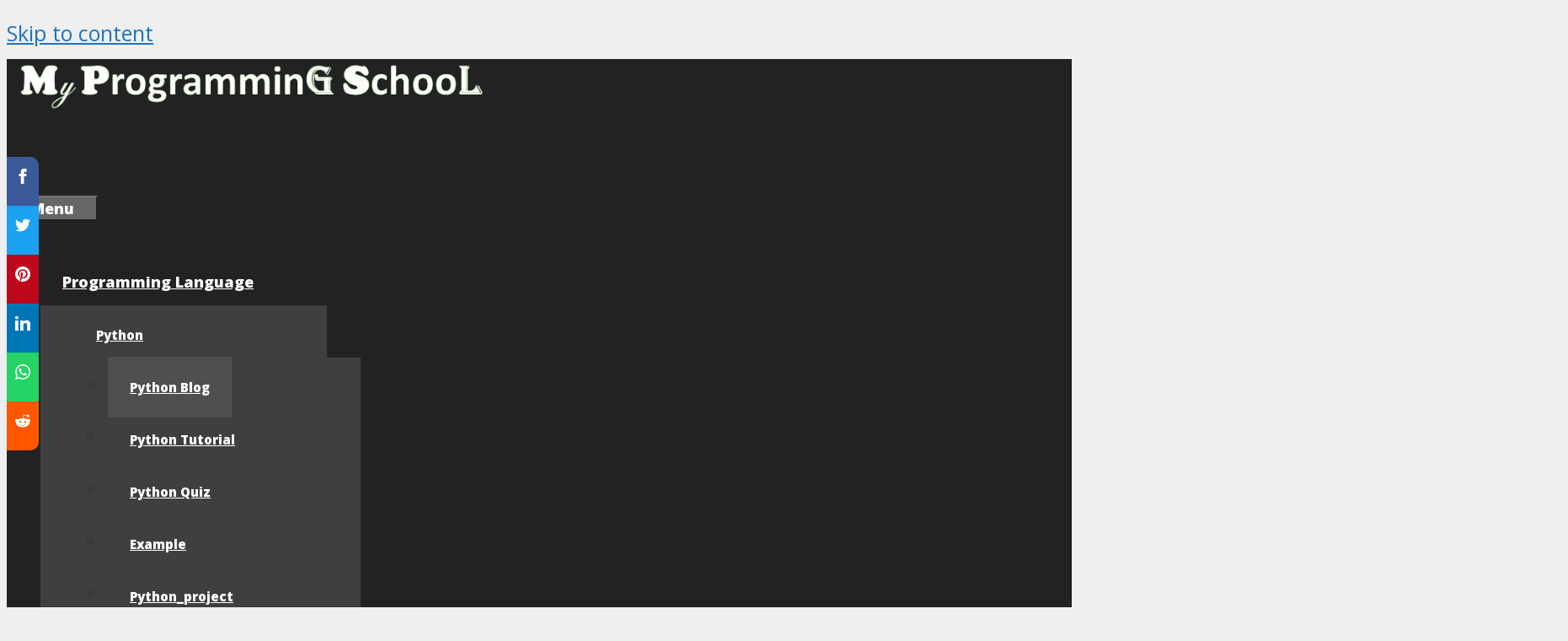

--- FILE ---
content_type: text/html; charset=UTF-8
request_url: https://myprogrammingschool.com/python-fibonacci-series/
body_size: 38826
content:
<!DOCTYPE html><html lang="en-US" prefix="og: https://ogp.me/ns#"><head><meta charset="UTF-8"/>
<script>var __ezHttpConsent={setByCat:function(src,tagType,attributes,category,force,customSetScriptFn=null){var setScript=function(){if(force||window.ezTcfConsent[category]){if(typeof customSetScriptFn==='function'){customSetScriptFn();}else{var scriptElement=document.createElement(tagType);scriptElement.src=src;attributes.forEach(function(attr){for(var key in attr){if(attr.hasOwnProperty(key)){scriptElement.setAttribute(key,attr[key]);}}});var firstScript=document.getElementsByTagName(tagType)[0];firstScript.parentNode.insertBefore(scriptElement,firstScript);}}};if(force||(window.ezTcfConsent&&window.ezTcfConsent.loaded)){setScript();}else if(typeof getEzConsentData==="function"){getEzConsentData().then(function(ezTcfConsent){if(ezTcfConsent&&ezTcfConsent.loaded){setScript();}else{console.error("cannot get ez consent data");force=true;setScript();}});}else{force=true;setScript();console.error("getEzConsentData is not a function");}},};</script>
<script>var ezTcfConsent=window.ezTcfConsent?window.ezTcfConsent:{loaded:false,store_info:false,develop_and_improve_services:false,measure_ad_performance:false,measure_content_performance:false,select_basic_ads:false,create_ad_profile:false,select_personalized_ads:false,create_content_profile:false,select_personalized_content:false,understand_audiences:false,use_limited_data_to_select_content:false,};function getEzConsentData(){return new Promise(function(resolve){document.addEventListener("ezConsentEvent",function(event){var ezTcfConsent=event.detail.ezTcfConsent;resolve(ezTcfConsent);});});}</script>
<script>if(typeof _setEzCookies!=='function'){function _setEzCookies(ezConsentData){var cookies=window.ezCookieQueue;for(var i=0;i<cookies.length;i++){var cookie=cookies[i];if(ezConsentData&&ezConsentData.loaded&&ezConsentData[cookie.tcfCategory]){document.cookie=cookie.name+"="+cookie.value;}}}}
window.ezCookieQueue=window.ezCookieQueue||[];if(typeof addEzCookies!=='function'){function addEzCookies(arr){window.ezCookieQueue=[...window.ezCookieQueue,...arr];}}
addEzCookies([{name:"ezoab_129310",value:"mod281-c; Path=/; Domain=myprogrammingschool.com; Max-Age=7200",tcfCategory:"store_info",isEzoic:"true",},{name:"ezosuibasgeneris-1",value:"2a9d8281-1bda-4f34-705c-382df411e399; Path=/; Domain=myprogrammingschool.com; Expires=Sat, 23 Jan 2027 12:51:29 UTC; Secure; SameSite=None",tcfCategory:"understand_audiences",isEzoic:"true",}]);if(window.ezTcfConsent&&window.ezTcfConsent.loaded){_setEzCookies(window.ezTcfConsent);}else if(typeof getEzConsentData==="function"){getEzConsentData().then(function(ezTcfConsent){if(ezTcfConsent&&ezTcfConsent.loaded){_setEzCookies(window.ezTcfConsent);}else{console.error("cannot get ez consent data");_setEzCookies(window.ezTcfConsent);}});}else{console.error("getEzConsentData is not a function");_setEzCookies(window.ezTcfConsent);}</script><script type="text/javascript" data-ezscrex='false' data-cfasync='false'>window._ezaq = Object.assign({"edge_cache_status":12,"edge_response_time":1382,"url":"https://myprogrammingschool.com/python-fibonacci-series/"}, typeof window._ezaq !== "undefined" ? window._ezaq : {});</script><script type="text/javascript" data-ezscrex='false' data-cfasync='false'>window._ezaq = Object.assign({"ab_test_id":"mod281-c"}, typeof window._ezaq !== "undefined" ? window._ezaq : {});window.__ez=window.__ez||{};window.__ez.tf={};</script><script type="text/javascript" data-ezscrex='false' data-cfasync='false'>window.ezDisableAds = true;</script>
<script data-ezscrex='false' data-cfasync='false' data-pagespeed-no-defer>var __ez=__ez||{};__ez.stms=Date.now();__ez.evt={};__ez.script={};__ez.ck=__ez.ck||{};__ez.template={};__ez.template.isOrig=true;window.__ezScriptHost="//www.ezojs.com";__ez.queue=__ez.queue||function(){var e=0,i=0,t=[],n=!1,o=[],r=[],s=!0,a=function(e,i,n,o,r,s,a){var l=arguments.length>7&&void 0!==arguments[7]?arguments[7]:window,d=this;this.name=e,this.funcName=i,this.parameters=null===n?null:w(n)?n:[n],this.isBlock=o,this.blockedBy=r,this.deleteWhenComplete=s,this.isError=!1,this.isComplete=!1,this.isInitialized=!1,this.proceedIfError=a,this.fWindow=l,this.isTimeDelay=!1,this.process=function(){f("... func = "+e),d.isInitialized=!0,d.isComplete=!0,f("... func.apply: "+e);var i=d.funcName.split("."),n=null,o=this.fWindow||window;i.length>3||(n=3===i.length?o[i[0]][i[1]][i[2]]:2===i.length?o[i[0]][i[1]]:o[d.funcName]),null!=n&&n.apply(null,this.parameters),!0===d.deleteWhenComplete&&delete t[e],!0===d.isBlock&&(f("----- F'D: "+d.name),m())}},l=function(e,i,t,n,o,r,s){var a=arguments.length>7&&void 0!==arguments[7]?arguments[7]:window,l=this;this.name=e,this.path=i,this.async=o,this.defer=r,this.isBlock=t,this.blockedBy=n,this.isInitialized=!1,this.isError=!1,this.isComplete=!1,this.proceedIfError=s,this.fWindow=a,this.isTimeDelay=!1,this.isPath=function(e){return"/"===e[0]&&"/"!==e[1]},this.getSrc=function(e){return void 0!==window.__ezScriptHost&&this.isPath(e)&&"banger.js"!==this.name?window.__ezScriptHost+e:e},this.process=function(){l.isInitialized=!0,f("... file = "+e);var i=this.fWindow?this.fWindow.document:document,t=i.createElement("script");t.src=this.getSrc(this.path),!0===o?t.async=!0:!0===r&&(t.defer=!0),t.onerror=function(){var e={url:window.location.href,name:l.name,path:l.path,user_agent:window.navigator.userAgent};"undefined"!=typeof _ezaq&&(e.pageview_id=_ezaq.page_view_id);var i=encodeURIComponent(JSON.stringify(e)),t=new XMLHttpRequest;t.open("GET","//g.ezoic.net/ezqlog?d="+i,!0),t.send(),f("----- ERR'D: "+l.name),l.isError=!0,!0===l.isBlock&&m()},t.onreadystatechange=t.onload=function(){var e=t.readyState;f("----- F'D: "+l.name),e&&!/loaded|complete/.test(e)||(l.isComplete=!0,!0===l.isBlock&&m())},i.getElementsByTagName("head")[0].appendChild(t)}},d=function(e,i){this.name=e,this.path="",this.async=!1,this.defer=!1,this.isBlock=!1,this.blockedBy=[],this.isInitialized=!0,this.isError=!1,this.isComplete=i,this.proceedIfError=!1,this.isTimeDelay=!1,this.process=function(){}};function c(e,i,n,s,a,d,c,u,f){var m=new l(e,i,n,s,a,d,c,f);!0===u?o[e]=m:r[e]=m,t[e]=m,h(m)}function h(e){!0!==u(e)&&0!=s&&e.process()}function u(e){if(!0===e.isTimeDelay&&!1===n)return f(e.name+" blocked = TIME DELAY!"),!0;if(w(e.blockedBy))for(var i=0;i<e.blockedBy.length;i++){var o=e.blockedBy[i];if(!1===t.hasOwnProperty(o))return f(e.name+" blocked = "+o),!0;if(!0===e.proceedIfError&&!0===t[o].isError)return!1;if(!1===t[o].isComplete)return f(e.name+" blocked = "+o),!0}return!1}function f(e){var i=window.location.href,t=new RegExp("[?&]ezq=([^&#]*)","i").exec(i);"1"===(t?t[1]:null)&&console.debug(e)}function m(){++e>200||(f("let's go"),p(o),p(r))}function p(e){for(var i in e)if(!1!==e.hasOwnProperty(i)){var t=e[i];!0===t.isComplete||u(t)||!0===t.isInitialized||!0===t.isError?!0===t.isError?f(t.name+": error"):!0===t.isComplete?f(t.name+": complete already"):!0===t.isInitialized&&f(t.name+": initialized already"):t.process()}}function w(e){return"[object Array]"==Object.prototype.toString.call(e)}return window.addEventListener("load",(function(){setTimeout((function(){n=!0,f("TDELAY -----"),m()}),5e3)}),!1),{addFile:c,addFileOnce:function(e,i,n,o,r,s,a,l,d){t[e]||c(e,i,n,o,r,s,a,l,d)},addDelayFile:function(e,i){var n=new l(e,i,!1,[],!1,!1,!0);n.isTimeDelay=!0,f(e+" ...  FILE! TDELAY"),r[e]=n,t[e]=n,h(n)},addFunc:function(e,n,s,l,d,c,u,f,m,p){!0===c&&(e=e+"_"+i++);var w=new a(e,n,s,l,d,u,f,p);!0===m?o[e]=w:r[e]=w,t[e]=w,h(w)},addDelayFunc:function(e,i,n){var o=new a(e,i,n,!1,[],!0,!0);o.isTimeDelay=!0,f(e+" ...  FUNCTION! TDELAY"),r[e]=o,t[e]=o,h(o)},items:t,processAll:m,setallowLoad:function(e){s=e},markLoaded:function(e){if(e&&0!==e.length){if(e in t){var i=t[e];!0===i.isComplete?f(i.name+" "+e+": error loaded duplicate"):(i.isComplete=!0,i.isInitialized=!0)}else t[e]=new d(e,!0);f("markLoaded dummyfile: "+t[e].name)}},logWhatsBlocked:function(){for(var e in t)!1!==t.hasOwnProperty(e)&&u(t[e])}}}();__ez.evt.add=function(e,t,n){e.addEventListener?e.addEventListener(t,n,!1):e.attachEvent?e.attachEvent("on"+t,n):e["on"+t]=n()},__ez.evt.remove=function(e,t,n){e.removeEventListener?e.removeEventListener(t,n,!1):e.detachEvent?e.detachEvent("on"+t,n):delete e["on"+t]};__ez.script.add=function(e){var t=document.createElement("script");t.src=e,t.async=!0,t.type="text/javascript",document.getElementsByTagName("head")[0].appendChild(t)};__ez.dot=__ez.dot||{};__ez.queue.addFileOnce('/detroitchicago/boise.js', '/detroitchicago/boise.js?gcb=195-0&cb=5', true, [], true, false, true, false);__ez.queue.addFileOnce('/parsonsmaize/abilene.js', '/parsonsmaize/abilene.js?gcb=195-0&cb=e80eca0cdb', true, [], true, false, true, false);__ez.queue.addFileOnce('/parsonsmaize/mulvane.js', '/parsonsmaize/mulvane.js?gcb=195-0&cb=e75e48eec0', true, ['/parsonsmaize/abilene.js'], true, false, true, false);__ez.queue.addFileOnce('/detroitchicago/birmingham.js', '/detroitchicago/birmingham.js?gcb=195-0&cb=539c47377c', true, ['/parsonsmaize/abilene.js'], true, false, true, false);</script>
<script data-ezscrex="false" type="text/javascript" data-cfasync="false">window._ezaq = Object.assign({"ad_cache_level":0,"adpicker_placement_cnt":0,"ai_placeholder_cache_level":0,"ai_placeholder_placement_cnt":-1,"article_category":"python_courses","author":"Er. Pramod Yadav","domain":"myprogrammingschool.com","domain_id":129310,"ezcache_level":1,"ezcache_skip_code":0,"has_bad_image":0,"has_bad_words":0,"is_sitespeed":0,"lt_cache_level":0,"publish_date":"2019-08-18","response_size":154307,"response_size_orig":148494,"response_time_orig":1364,"template_id":120,"url":"https://myprogrammingschool.com/python-fibonacci-series/","word_count":0,"worst_bad_word_level":0}, typeof window._ezaq !== "undefined" ? window._ezaq : {});__ez.queue.markLoaded('ezaqBaseReady');</script>
<script type='text/javascript' data-ezscrex='false' data-cfasync='false'>
window.ezAnalyticsStatic = true;

function analyticsAddScript(script) {
	var ezDynamic = document.createElement('script');
	ezDynamic.type = 'text/javascript';
	ezDynamic.innerHTML = script;
	document.head.appendChild(ezDynamic);
}
function getCookiesWithPrefix() {
    var allCookies = document.cookie.split(';');
    var cookiesWithPrefix = {};

    for (var i = 0; i < allCookies.length; i++) {
        var cookie = allCookies[i].trim();

        for (var j = 0; j < arguments.length; j++) {
            var prefix = arguments[j];
            if (cookie.indexOf(prefix) === 0) {
                var cookieParts = cookie.split('=');
                var cookieName = cookieParts[0];
                var cookieValue = cookieParts.slice(1).join('=');
                cookiesWithPrefix[cookieName] = decodeURIComponent(cookieValue);
                break; // Once matched, no need to check other prefixes
            }
        }
    }

    return cookiesWithPrefix;
}
function productAnalytics() {
	var d = {"pr":[6,3],"omd5":"0e4286512e168cb1a9a4b2caee6e654d","nar":"risk score"};
	d.u = _ezaq.url;
	d.p = _ezaq.page_view_id;
	d.v = _ezaq.visit_uuid;
	d.ab = _ezaq.ab_test_id;
	d.e = JSON.stringify(_ezaq);
	d.ref = document.referrer;
	d.c = getCookiesWithPrefix('active_template', 'ez', 'lp_');
	if(typeof ez_utmParams !== 'undefined') {
		d.utm = ez_utmParams;
	}

	var dataText = JSON.stringify(d);
	var xhr = new XMLHttpRequest();
	xhr.open('POST','/ezais/analytics?cb=1', true);
	xhr.onload = function () {
		if (xhr.status!=200) {
            return;
		}

        if(document.readyState !== 'loading') {
            analyticsAddScript(xhr.response);
            return;
        }

        var eventFunc = function() {
            if(document.readyState === 'loading') {
                return;
            }
            document.removeEventListener('readystatechange', eventFunc, false);
            analyticsAddScript(xhr.response);
        };

        document.addEventListener('readystatechange', eventFunc, false);
	};
	xhr.setRequestHeader('Content-Type','text/plain');
	xhr.send(dataText);
}
__ez.queue.addFunc("productAnalytics", "productAnalytics", null, true, ['ezaqBaseReady'], false, false, false, true);
</script><base href="https://myprogrammingschool.com/python-fibonacci-series/"/><style>img:is([sizes="auto" i], [sizes^="auto," i]) { contain-intrinsic-size: 3000px 1500px }</style><meta name="viewport" content="width=device-width, initial-scale=1"/><title>Python Fibonacci Series With Example – My Programming School</title><meta name="description" content="Python FIBONACCI SERIES with example python fibonacci series with algorithm fibonacci series python programming using while loopfibonacci series in python"/><meta name="robots" content="follow, index, max-snippet:-1, max-video-preview:-1, max-image-preview:large"/><link rel="canonical" href="https://myprogrammingschool.com/python-fibonacci-series/"/><meta property="og:locale" content="en_US"/><meta property="og:type" content="article"/><meta property="og:title" content="Python Fibonacci Series With Example – My Programming School"/><meta property="og:description" content="Python FIBONACCI SERIES with example python fibonacci series with algorithm fibonacci series python programming using while loopfibonacci series in python"/><meta property="og:url" content="https://myprogrammingschool.com/python-fibonacci-series/"/><meta property="og:site_name" content="My Programming School"/><meta property="article:publisher" content="https://www.facebook.com/My-Programming-School-108985620640065/"/><meta property="article:author" content="https://www.facebook.com/pramod1994"/><meta property="article:tag" content="fibonacci series"/><meta property="article:tag" content="fibonacci series program in python"/><meta property="article:tag" content="Fibonacci Series Source Code"/><meta property="article:section" content="python_courses"/><meta property="og:updated_time" content="2021-02-28T01:11:34+05:30"/><meta property="og:image" content="https://myprogrammingschool.com/wp-content/uploads/2021/02/fibonacci-series.png"/><meta property="og:image:secure_url" content="https://myprogrammingschool.com/wp-content/uploads/2021/02/fibonacci-series.png"/><meta property="og:image:width" content="1310"/><meta property="og:image:height" content="605"/><meta property="og:image:alt" content="fibonacci series"/><meta property="og:image:type" content="image/png"/><meta property="article:published_time" content="2019-08-18T18:31:00+05:30"/><meta property="article:modified_time" content="2021-02-28T01:11:34+05:30"/><meta name="twitter:card" content="summary_large_image"/><meta name="twitter:title" content="Python Fibonacci Series With Example – My Programming School"/><meta name="twitter:description" content="Python FIBONACCI SERIES with example python fibonacci series with algorithm fibonacci series python programming using while loopfibonacci series in python"/><meta name="twitter:site" content="@pramodk57166791"/><meta name="twitter:creator" content="@pramodk57166791"/><meta name="twitter:image" content="https://myprogrammingschool.com/wp-content/uploads/2021/02/fibonacci-series.png"/><meta name="twitter:label1" content="Written by"/><meta name="twitter:data1" content="Er. Pramod Yadav"/><meta name="twitter:label2" content="Time to read"/><meta name="twitter:data2" content="1 minute"/> <script type="application/ld+json" class="rank-math-schema">{"@context":"https://schema.org","@graph":[{"@type":["Person","Organization"],"@id":"https://myprogrammingschool.com/#person","name":"admin","sameAs":["https://www.facebook.com/My-Programming-School-108985620640065/","https://twitter.com/pramodk57166791"],"logo":{"@type":"ImageObject","@id":"https://myprogrammingschool.com/#logo","url":"https://myprogrammingschool.com/wp-content/uploads/2021/04/cropped-New_Logo_for_MPS-removebg-e1618426928288-150x70.png","contentUrl":"https://myprogrammingschool.com/wp-content/uploads/2021/04/cropped-New_Logo_for_MPS-removebg-e1618426928288-150x70.png","caption":"admin","inLanguage":"en-US"},"image":{"@type":"ImageObject","@id":"https://myprogrammingschool.com/#logo","url":"https://myprogrammingschool.com/wp-content/uploads/2021/04/cropped-New_Logo_for_MPS-removebg-e1618426928288-150x70.png","contentUrl":"https://myprogrammingschool.com/wp-content/uploads/2021/04/cropped-New_Logo_for_MPS-removebg-e1618426928288-150x70.png","caption":"admin","inLanguage":"en-US"}},{"@type":"WebSite","@id":"https://myprogrammingschool.com/#website","url":"https://myprogrammingschool.com","name":"admin","publisher":{"@id":"https://myprogrammingschool.com/#person"},"inLanguage":"en-US"},{"@type":"ImageObject","@id":"https://myprogrammingschool.com/wp-content/uploads/2021/02/fibonacci-series-1024x473.png","url":"https://myprogrammingschool.com/wp-content/uploads/2021/02/fibonacci-series-1024x473.png","width":"200","height":"200","inLanguage":"en-US"},{"@type":"WebPage","@id":"https://myprogrammingschool.com/python-fibonacci-series/#webpage","url":"https://myprogrammingschool.com/python-fibonacci-series/","name":"Python Fibonacci Series With Example &ndash; My Programming School","datePublished":"2019-08-18T18:31:00+05:30","dateModified":"2021-02-28T01:11:34+05:30","isPartOf":{"@id":"https://myprogrammingschool.com/#website"},"primaryImageOfPage":{"@id":"https://myprogrammingschool.com/wp-content/uploads/2021/02/fibonacci-series-1024x473.png"},"inLanguage":"en-US"},{"@type":"Person","@id":"https://myprogrammingschool.com/author/admin/","name":"Er. Pramod Yadav","url":"https://myprogrammingschool.com/author/admin/","image":{"@type":"ImageObject","@id":"https://myprogrammingschool.com/wp-content/uploads/nsl_avatars/0d320027cc0ac365069b0a90ed86a7a3.png","url":"https://myprogrammingschool.com/wp-content/uploads/nsl_avatars/0d320027cc0ac365069b0a90ed86a7a3.png","caption":"Er. Pramod Yadav","inLanguage":"en-US"},"sameAs":["https://myprogrammingschool.com/","https://www.facebook.com/pramod1994","https://twitter.com/https://twitter.com/pramodk57166791"]},{"@type":"BlogPosting","headline":"Python Fibonacci Series With Example &ndash; My Programming School","keywords":"fibonacci series,fibonacci series program in python,Fibonacci Series Source Code","datePublished":"2019-08-18T18:31:00+05:30","dateModified":"2021-02-28T01:11:34+05:30","author":{"@id":"https://myprogrammingschool.com/author/admin/","name":"Er. Pramod Yadav"},"publisher":{"@id":"https://myprogrammingschool.com/#person"},"description":"Python FIBONACCI SERIES with example python fibonacci series with algorithm fibonacci series python programming using while loopfibonacci series in python","name":"Python Fibonacci Series With Example &ndash; My Programming School","@id":"https://myprogrammingschool.com/python-fibonacci-series/#richSnippet","isPartOf":{"@id":"https://myprogrammingschool.com/python-fibonacci-series/#webpage"},"image":{"@id":"https://myprogrammingschool.com/wp-content/uploads/2021/02/fibonacci-series-1024x473.png"},"inLanguage":"en-US","mainEntityOfPage":{"@id":"https://myprogrammingschool.com/python-fibonacci-series/#webpage"}}]}</script> <link rel="dns-prefetch" href="//cc.cdn.civiccomputing.com"/><link rel="dns-prefetch" href="//www.googletagmanager.com"/><link rel="dns-prefetch" href="//pagead2.googlesyndication.com"/><link href="https://fonts.gstatic.com" crossorigin="" rel="preconnect"/><link href="https://fonts.googleapis.com" crossorigin="" rel="preconnect"/><link rel="alternate" type="application/rss+xml" title="My Programming School » Stories Feed" href="https://myprogrammingschool.com/web-stories/feed/"/><link rel="stylesheet" id="generate-fonts-css" href="//fonts.googleapis.com/css?family=Open+Sans:300,300italic,regular,italic,600,600italic,700,700italic,800,800italic" media="all"/><link data-optimized="1" rel="stylesheet" id="wp-block-library-css" href="https://myprogrammingschool.com/wp-content/litespeed/css/a2171512772431b76d670ed948b1ca15.css?ver=f90da" media="all"/><style id="classic-theme-styles-inline-css">/*! This file is auto-generated */
.wp-block-button__link{color:#fff;background-color:#32373c;border-radius:9999px;box-shadow:none;text-decoration:none;padding:calc(.667em + 2px) calc(1.333em + 2px);font-size:1.125em}.wp-block-file__button{background:#32373c;color:#fff;text-decoration:none}</style><style id="global-styles-inline-css">:root{--wp--preset--aspect-ratio--square: 1;--wp--preset--aspect-ratio--4-3: 4/3;--wp--preset--aspect-ratio--3-4: 3/4;--wp--preset--aspect-ratio--3-2: 3/2;--wp--preset--aspect-ratio--2-3: 2/3;--wp--preset--aspect-ratio--16-9: 16/9;--wp--preset--aspect-ratio--9-16: 9/16;--wp--preset--color--black: #000000;--wp--preset--color--cyan-bluish-gray: #abb8c3;--wp--preset--color--white: #ffffff;--wp--preset--color--pale-pink: #f78da7;--wp--preset--color--vivid-red: #cf2e2e;--wp--preset--color--luminous-vivid-orange: #ff6900;--wp--preset--color--luminous-vivid-amber: #fcb900;--wp--preset--color--light-green-cyan: #7bdcb5;--wp--preset--color--vivid-green-cyan: #00d084;--wp--preset--color--pale-cyan-blue: #8ed1fc;--wp--preset--color--vivid-cyan-blue: #0693e3;--wp--preset--color--vivid-purple: #9b51e0;--wp--preset--color--contrast: var(--contrast);--wp--preset--color--contrast-2: var(--contrast-2);--wp--preset--color--contrast-3: var(--contrast-3);--wp--preset--color--base: var(--base);--wp--preset--color--base-2: var(--base-2);--wp--preset--color--base-3: var(--base-3);--wp--preset--color--accent: var(--accent);--wp--preset--gradient--vivid-cyan-blue-to-vivid-purple: linear-gradient(135deg,rgba(6,147,227,1) 0%,rgb(155,81,224) 100%);--wp--preset--gradient--light-green-cyan-to-vivid-green-cyan: linear-gradient(135deg,rgb(122,220,180) 0%,rgb(0,208,130) 100%);--wp--preset--gradient--luminous-vivid-amber-to-luminous-vivid-orange: linear-gradient(135deg,rgba(252,185,0,1) 0%,rgba(255,105,0,1) 100%);--wp--preset--gradient--luminous-vivid-orange-to-vivid-red: linear-gradient(135deg,rgba(255,105,0,1) 0%,rgb(207,46,46) 100%);--wp--preset--gradient--very-light-gray-to-cyan-bluish-gray: linear-gradient(135deg,rgb(238,238,238) 0%,rgb(169,184,195) 100%);--wp--preset--gradient--cool-to-warm-spectrum: linear-gradient(135deg,rgb(74,234,220) 0%,rgb(151,120,209) 20%,rgb(207,42,186) 40%,rgb(238,44,130) 60%,rgb(251,105,98) 80%,rgb(254,248,76) 100%);--wp--preset--gradient--blush-light-purple: linear-gradient(135deg,rgb(255,206,236) 0%,rgb(152,150,240) 100%);--wp--preset--gradient--blush-bordeaux: linear-gradient(135deg,rgb(254,205,165) 0%,rgb(254,45,45) 50%,rgb(107,0,62) 100%);--wp--preset--gradient--luminous-dusk: linear-gradient(135deg,rgb(255,203,112) 0%,rgb(199,81,192) 50%,rgb(65,88,208) 100%);--wp--preset--gradient--pale-ocean: linear-gradient(135deg,rgb(255,245,203) 0%,rgb(182,227,212) 50%,rgb(51,167,181) 100%);--wp--preset--gradient--electric-grass: linear-gradient(135deg,rgb(202,248,128) 0%,rgb(113,206,126) 100%);--wp--preset--gradient--midnight: linear-gradient(135deg,rgb(2,3,129) 0%,rgb(40,116,252) 100%);--wp--preset--font-size--small: 13px;--wp--preset--font-size--medium: 20px;--wp--preset--font-size--large: 36px;--wp--preset--font-size--x-large: 42px;--wp--preset--spacing--20: 0.44rem;--wp--preset--spacing--30: 0.67rem;--wp--preset--spacing--40: 1rem;--wp--preset--spacing--50: 1.5rem;--wp--preset--spacing--60: 2.25rem;--wp--preset--spacing--70: 3.38rem;--wp--preset--spacing--80: 5.06rem;--wp--preset--shadow--natural: 6px 6px 9px rgba(0, 0, 0, 0.2);--wp--preset--shadow--deep: 12px 12px 50px rgba(0, 0, 0, 0.4);--wp--preset--shadow--sharp: 6px 6px 0px rgba(0, 0, 0, 0.2);--wp--preset--shadow--outlined: 6px 6px 0px -3px rgba(255, 255, 255, 1), 6px 6px rgba(0, 0, 0, 1);--wp--preset--shadow--crisp: 6px 6px 0px rgba(0, 0, 0, 1);}:where(.is-layout-flex){gap: 0.5em;}:where(.is-layout-grid){gap: 0.5em;}body .is-layout-flex{display: flex;}.is-layout-flex{flex-wrap: wrap;align-items: center;}.is-layout-flex > :is(*, div){margin: 0;}body .is-layout-grid{display: grid;}.is-layout-grid > :is(*, div){margin: 0;}:where(.wp-block-columns.is-layout-flex){gap: 2em;}:where(.wp-block-columns.is-layout-grid){gap: 2em;}:where(.wp-block-post-template.is-layout-flex){gap: 1.25em;}:where(.wp-block-post-template.is-layout-grid){gap: 1.25em;}.has-black-color{color: var(--wp--preset--color--black) !important;}.has-cyan-bluish-gray-color{color: var(--wp--preset--color--cyan-bluish-gray) !important;}.has-white-color{color: var(--wp--preset--color--white) !important;}.has-pale-pink-color{color: var(--wp--preset--color--pale-pink) !important;}.has-vivid-red-color{color: var(--wp--preset--color--vivid-red) !important;}.has-luminous-vivid-orange-color{color: var(--wp--preset--color--luminous-vivid-orange) !important;}.has-luminous-vivid-amber-color{color: var(--wp--preset--color--luminous-vivid-amber) !important;}.has-light-green-cyan-color{color: var(--wp--preset--color--light-green-cyan) !important;}.has-vivid-green-cyan-color{color: var(--wp--preset--color--vivid-green-cyan) !important;}.has-pale-cyan-blue-color{color: var(--wp--preset--color--pale-cyan-blue) !important;}.has-vivid-cyan-blue-color{color: var(--wp--preset--color--vivid-cyan-blue) !important;}.has-vivid-purple-color{color: var(--wp--preset--color--vivid-purple) !important;}.has-black-background-color{background-color: var(--wp--preset--color--black) !important;}.has-cyan-bluish-gray-background-color{background-color: var(--wp--preset--color--cyan-bluish-gray) !important;}.has-white-background-color{background-color: var(--wp--preset--color--white) !important;}.has-pale-pink-background-color{background-color: var(--wp--preset--color--pale-pink) !important;}.has-vivid-red-background-color{background-color: var(--wp--preset--color--vivid-red) !important;}.has-luminous-vivid-orange-background-color{background-color: var(--wp--preset--color--luminous-vivid-orange) !important;}.has-luminous-vivid-amber-background-color{background-color: var(--wp--preset--color--luminous-vivid-amber) !important;}.has-light-green-cyan-background-color{background-color: var(--wp--preset--color--light-green-cyan) !important;}.has-vivid-green-cyan-background-color{background-color: var(--wp--preset--color--vivid-green-cyan) !important;}.has-pale-cyan-blue-background-color{background-color: var(--wp--preset--color--pale-cyan-blue) !important;}.has-vivid-cyan-blue-background-color{background-color: var(--wp--preset--color--vivid-cyan-blue) !important;}.has-vivid-purple-background-color{background-color: var(--wp--preset--color--vivid-purple) !important;}.has-black-border-color{border-color: var(--wp--preset--color--black) !important;}.has-cyan-bluish-gray-border-color{border-color: var(--wp--preset--color--cyan-bluish-gray) !important;}.has-white-border-color{border-color: var(--wp--preset--color--white) !important;}.has-pale-pink-border-color{border-color: var(--wp--preset--color--pale-pink) !important;}.has-vivid-red-border-color{border-color: var(--wp--preset--color--vivid-red) !important;}.has-luminous-vivid-orange-border-color{border-color: var(--wp--preset--color--luminous-vivid-orange) !important;}.has-luminous-vivid-amber-border-color{border-color: var(--wp--preset--color--luminous-vivid-amber) !important;}.has-light-green-cyan-border-color{border-color: var(--wp--preset--color--light-green-cyan) !important;}.has-vivid-green-cyan-border-color{border-color: var(--wp--preset--color--vivid-green-cyan) !important;}.has-pale-cyan-blue-border-color{border-color: var(--wp--preset--color--pale-cyan-blue) !important;}.has-vivid-cyan-blue-border-color{border-color: var(--wp--preset--color--vivid-cyan-blue) !important;}.has-vivid-purple-border-color{border-color: var(--wp--preset--color--vivid-purple) !important;}.has-vivid-cyan-blue-to-vivid-purple-gradient-background{background: var(--wp--preset--gradient--vivid-cyan-blue-to-vivid-purple) !important;}.has-light-green-cyan-to-vivid-green-cyan-gradient-background{background: var(--wp--preset--gradient--light-green-cyan-to-vivid-green-cyan) !important;}.has-luminous-vivid-amber-to-luminous-vivid-orange-gradient-background{background: var(--wp--preset--gradient--luminous-vivid-amber-to-luminous-vivid-orange) !important;}.has-luminous-vivid-orange-to-vivid-red-gradient-background{background: var(--wp--preset--gradient--luminous-vivid-orange-to-vivid-red) !important;}.has-very-light-gray-to-cyan-bluish-gray-gradient-background{background: var(--wp--preset--gradient--very-light-gray-to-cyan-bluish-gray) !important;}.has-cool-to-warm-spectrum-gradient-background{background: var(--wp--preset--gradient--cool-to-warm-spectrum) !important;}.has-blush-light-purple-gradient-background{background: var(--wp--preset--gradient--blush-light-purple) !important;}.has-blush-bordeaux-gradient-background{background: var(--wp--preset--gradient--blush-bordeaux) !important;}.has-luminous-dusk-gradient-background{background: var(--wp--preset--gradient--luminous-dusk) !important;}.has-pale-ocean-gradient-background{background: var(--wp--preset--gradient--pale-ocean) !important;}.has-electric-grass-gradient-background{background: var(--wp--preset--gradient--electric-grass) !important;}.has-midnight-gradient-background{background: var(--wp--preset--gradient--midnight) !important;}.has-small-font-size{font-size: var(--wp--preset--font-size--small) !important;}.has-medium-font-size{font-size: var(--wp--preset--font-size--medium) !important;}.has-large-font-size{font-size: var(--wp--preset--font-size--large) !important;}.has-x-large-font-size{font-size: var(--wp--preset--font-size--x-large) !important;}
:where(.wp-block-post-template.is-layout-flex){gap: 1.25em;}:where(.wp-block-post-template.is-layout-grid){gap: 1.25em;}
:where(.wp-block-columns.is-layout-flex){gap: 2em;}:where(.wp-block-columns.is-layout-grid){gap: 2em;}
:root :where(.wp-block-pullquote){font-size: 1.5em;line-height: 1.6;}</style><link data-optimized="1" rel="stylesheet" id="quiz-maker-css" href="https://myprogrammingschool.com/wp-content/litespeed/css/c019c6620b3ce7ee2fa798aabed1cc38.css?ver=adf5c" media="all"/><link data-optimized="1" rel="stylesheet" id="wp-next-post-navi-style-css" href="https://myprogrammingschool.com/wp-content/litespeed/css/a0f84961c569e524314a1c1bcead451a.css?ver=13392" media="all"/><link data-optimized="1" rel="stylesheet" id="ez-toc-css" href="https://myprogrammingschool.com/wp-content/litespeed/css/ff5b547cf478118a3b6518facae51c5d.css?ver=63de1" media="all"/><style id="ez-toc-inline-css">div#ez-toc-container .ez-toc-title {font-size: 150%;}div#ez-toc-container .ez-toc-title {font-weight: 400;}div#ez-toc-container ul li {font-size: 20px;}div#ez-toc-container ul li {font-weight: 500;}div#ez-toc-container nav ul ul li {font-size: 90%;}</style><link data-optimized="1" rel="stylesheet" id="generate-style-grid-css" href="https://myprogrammingschool.com/wp-content/litespeed/css/fcb94a44b635916a7dc85b9560030ed9.css?ver=dbca2" media="all"/><link data-optimized="1" rel="stylesheet" id="generate-style-css" href="https://myprogrammingschool.com/wp-content/litespeed/css/bbc509f5e36a197139f919cab640eeb4.css?ver=5e612" media="all"/><style id="generate-style-inline-css">body{background-color:#efefef;color:#3a3a3a;}a{color:#1e73be;}a:hover, a:focus, a:active{color:#ed8600;}body .grid-container{max-width:1885px;}.wp-block-group__inner-container{max-width:1885px;margin-left:auto;margin-right:auto;}.site-header .header-image{width:260px;}.generate-back-to-top{font-size:20px;border-radius:3px;position:fixed;bottom:30px;right:30px;line-height:40px;width:40px;text-align:center;z-index:10;transition:opacity 300ms ease-in-out;opacity:0.1;transform:translateY(1000px);}.generate-back-to-top__show{opacity:1;transform:translateY(0);}.navigation-search{position:absolute;left:-99999px;pointer-events:none;visibility:hidden;z-index:20;width:100%;top:0;transition:opacity 100ms ease-in-out;opacity:0;}.navigation-search.nav-search-active{left:0;right:0;pointer-events:auto;visibility:visible;opacity:1;}.navigation-search input[type="search"]{outline:0;border:0;vertical-align:bottom;line-height:1;opacity:0.9;width:100%;z-index:20;border-radius:0;-webkit-appearance:none;height:60px;}.navigation-search input::-ms-clear{display:none;width:0;height:0;}.navigation-search input::-ms-reveal{display:none;width:0;height:0;}.navigation-search input::-webkit-search-decoration, .navigation-search input::-webkit-search-cancel-button, .navigation-search input::-webkit-search-results-button, .navigation-search input::-webkit-search-results-decoration{display:none;}.main-navigation li.search-item{z-index:21;}li.search-item.active{transition:opacity 100ms ease-in-out;}.nav-left-sidebar .main-navigation li.search-item.active,.nav-right-sidebar .main-navigation li.search-item.active{width:auto;display:inline-block;float:right;}.gen-sidebar-nav .navigation-search{top:auto;bottom:0;}:root{--contrast:#222222;--contrast-2:#575760;--contrast-3:#b2b2be;--base:#f0f0f0;--base-2:#f7f8f9;--base-3:#ffffff;--accent:#1e73be;}:root .has-contrast-color{color:var(--contrast);}:root .has-contrast-background-color{background-color:var(--contrast);}:root .has-contrast-2-color{color:var(--contrast-2);}:root .has-contrast-2-background-color{background-color:var(--contrast-2);}:root .has-contrast-3-color{color:var(--contrast-3);}:root .has-contrast-3-background-color{background-color:var(--contrast-3);}:root .has-base-color{color:var(--base);}:root .has-base-background-color{background-color:var(--base);}:root .has-base-2-color{color:var(--base-2);}:root .has-base-2-background-color{background-color:var(--base-2);}:root .has-base-3-color{color:var(--base-3);}:root .has-base-3-background-color{background-color:var(--base-3);}:root .has-accent-color{color:var(--accent);}:root .has-accent-background-color{background-color:var(--accent);}body, button, input, select, textarea{font-family:"Open Sans", sans-serif;font-weight:500;font-size:25px;}body{line-height:2.5;}p{margin-bottom:2em;}.entry-content > [class*="wp-block-"]:not(:last-child):not(.wp-block-heading){margin-bottom:2em;}.main-title{font-weight:normal;}.site-description{font-size:20px;}.main-navigation a, .menu-toggle{font-weight:900;text-transform:capitalize;font-size:18px;}.main-navigation .main-nav ul ul li a{font-size:15px;}.widget-title{font-size:18px;margin-bottom:35px;}.sidebar .widget, .footer-widgets .widget{font-size:20px;}button:not(.menu-toggle),html input[type="button"],input[type="reset"],input[type="submit"],.button,.wp-block-button .wp-block-button__link{font-weight:bold;text-transform:capitalize;font-size:20px;}h1{font-weight:bold;text-transform:capitalize;font-size:32px;line-height:1.5em;}h2{font-weight:bold;text-transform:capitalize;font-size:28px;}h3{font-weight:bold;font-size:24px;}h4{font-weight:bold;font-size:22px;}h5{font-weight:bold;}h6{font-weight:bold;font-size:18px;line-height:0.1em;}@media (max-width:768px){h1{font-size:30px;}h2{font-size:30px;}h3{font-size:22px;}h4{font-size:20px;}h5{font-size:19px;}}.top-bar{background-color:#636363;color:#ffffff;}.top-bar a{color:#ffffff;}.top-bar a:hover{color:#303030;}.site-header{background-color:#ffffff;color:#3a3a3a;}.site-header a{color:#3a3a3a;}.main-title a,.main-title a:hover{color:#ffffff;}.site-description{color:#757575;}.main-navigation,.main-navigation ul ul{background-color:#222222;}.main-navigation .main-nav ul li a, .main-navigation .menu-toggle, .main-navigation .menu-bar-items{color:#ffffff;}.main-navigation .main-nav ul li:not([class*="current-menu-"]):hover > a, .main-navigation .main-nav ul li:not([class*="current-menu-"]):focus > a, .main-navigation .main-nav ul li.sfHover:not([class*="current-menu-"]) > a, .main-navigation .menu-bar-item:hover > a, .main-navigation .menu-bar-item.sfHover > a{color:#db7c00;background-color:#222222;}button.menu-toggle:hover,button.menu-toggle:focus,.main-navigation .mobile-bar-items a,.main-navigation .mobile-bar-items a:hover,.main-navigation .mobile-bar-items a:focus{color:#ffffff;}.main-navigation .main-nav ul li[class*="current-menu-"] > a{color:#ffffff;background-color:#3f3f3f;}.navigation-search input[type="search"],.navigation-search input[type="search"]:active, .navigation-search input[type="search"]:focus, .main-navigation .main-nav ul li.search-item.active > a, .main-navigation .menu-bar-items .search-item.active > a{color:#ffffff;background-color:#282626;opacity:1;}.main-navigation ul ul{background-color:#3f3f3f;}.main-navigation .main-nav ul ul li a{color:#ffffff;}.main-navigation .main-nav ul ul li:not([class*="current-menu-"]):hover > a,.main-navigation .main-nav ul ul li:not([class*="current-menu-"]):focus > a, .main-navigation .main-nav ul ul li.sfHover:not([class*="current-menu-"]) > a{color:#db7c00;background-color:#4f4f4f;}.main-navigation .main-nav ul ul li[class*="current-menu-"] > a{color:#ffffff;background-color:#4f4f4f;}.separate-containers .inside-article, .separate-containers .comments-area, .separate-containers .page-header, .one-container .container, .separate-containers .paging-navigation, .inside-page-header{background-color:#ffffff;}.inside-article a:hover,.paging-navigation a:hover,.comments-area a:hover,.page-header a:hover{color:#db7c00;}.entry-meta{color:#595959;}.entry-meta a{color:#595959;}.entry-meta a:hover{color:#1e73be;}.sidebar .widget{background-color:#ffffff;}.sidebar .widget .widget-title{color:#000000;}.footer-widgets{background-color:#ffffff;}.footer-widgets .widget-title{color:#000000;}.site-info{color:#ffffff;background-color:#222222;}.site-info a{color:#ffffff;}.site-info a:hover{color:#606060;}.footer-bar .widget_nav_menu .current-menu-item a{color:#606060;}input[type="text"],input[type="email"],input[type="url"],input[type="password"],input[type="search"],input[type="tel"],input[type="number"],textarea,select{color:#666666;background-color:#fafafa;border-color:#cccccc;}input[type="text"]:focus,input[type="email"]:focus,input[type="url"]:focus,input[type="password"]:focus,input[type="search"]:focus,input[type="tel"]:focus,input[type="number"]:focus,textarea:focus,select:focus{color:#666666;background-color:#ffffff;border-color:#bfbfbf;}button,html input[type="button"],input[type="reset"],input[type="submit"],a.button,a.wp-block-button__link:not(.has-background){color:#ffffff;background-color:#666666;}button:hover,html input[type="button"]:hover,input[type="reset"]:hover,input[type="submit"]:hover,a.button:hover,button:focus,html input[type="button"]:focus,input[type="reset"]:focus,input[type="submit"]:focus,a.button:focus,a.wp-block-button__link:not(.has-background):active,a.wp-block-button__link:not(.has-background):focus,a.wp-block-button__link:not(.has-background):hover{color:#ffffff;background-color:#db7c00;}a.generate-back-to-top{background-color:rgba( 0,0,0,0.4 );color:#ffffff;}a.generate-back-to-top:hover,a.generate-back-to-top:focus{background-color:rgba( 0,0,0,0.6 );color:#ffffff;}:root{--gp-search-modal-bg-color:var(--base-3);--gp-search-modal-text-color:var(--contrast);--gp-search-modal-overlay-bg-color:rgba(0,0,0,0.2);}@media (max-width: 768px){.main-navigation .menu-bar-item:hover > a, .main-navigation .menu-bar-item.sfHover > a{background:none;color:#ffffff;}}.inside-top-bar{padding:10px;}.inside-header{padding:0px 0px 5px 10px;}.site-main .wp-block-group__inner-container{padding:40px;}.entry-content .alignwide, body:not(.no-sidebar) .entry-content .alignfull{margin-left:-40px;width:calc(100% + 80px);max-width:calc(100% + 80px);}.separate-containers .widget, .separate-containers .site-main > *, .separate-containers .page-header, .widget-area .main-navigation{margin-bottom:8px;}.separate-containers .site-main{margin:8px;}.both-right.separate-containers .inside-left-sidebar{margin-right:4px;}.both-right.separate-containers .inside-right-sidebar{margin-left:4px;}.both-left.separate-containers .inside-left-sidebar{margin-right:4px;}.both-left.separate-containers .inside-right-sidebar{margin-left:4px;}.separate-containers .page-header-image, .separate-containers .page-header-contained, .separate-containers .page-header-image-single, .separate-containers .page-header-content-single{margin-top:8px;}.separate-containers .inside-right-sidebar, .separate-containers .inside-left-sidebar{margin-top:8px;margin-bottom:8px;}.main-navigation .main-nav ul li a,.menu-toggle,.main-navigation .mobile-bar-items a{padding-left:26px;padding-right:26px;}.main-navigation .main-nav ul ul li a{padding:26px;}.main-navigation ul ul{width:300px;}.rtl .menu-item-has-children .dropdown-menu-toggle{padding-left:26px;}.menu-item-has-children .dropdown-menu-toggle{padding-right:26px;}.menu-item-has-children ul .dropdown-menu-toggle{padding-top:26px;padding-bottom:26px;margin-top:-26px;}.rtl .main-navigation .main-nav ul li.menu-item-has-children > a{padding-right:26px;}.widget-area .widget{padding:10px 40px 40px 40px;}.site-info{padding:20px;}@media (max-width:768px){.separate-containers .inside-article, .separate-containers .comments-area, .separate-containers .page-header, .separate-containers .paging-navigation, .one-container .site-content, .inside-page-header{padding:30px 35px 40px 30px;}.site-main .wp-block-group__inner-container{padding:30px 35px 40px 30px;}.inside-header{padding-top:0px;padding-right:0px;padding-bottom:1px;padding-left:0px;}.site-info{padding-right:10px;padding-left:10px;}.entry-content .alignwide, body:not(.no-sidebar) .entry-content .alignfull{margin-left:-30px;width:calc(100% + 65px);max-width:calc(100% + 65px);}}@media (max-width: 768px){.main-navigation .menu-toggle,.main-navigation .mobile-bar-items,.sidebar-nav-mobile:not(#sticky-placeholder){display:block;}.main-navigation ul,.gen-sidebar-nav{display:none;}[class*="nav-float-"] .site-header .inside-header > *{float:none;clear:both;}}
.dynamic-author-image-rounded{border-radius:100%;}.dynamic-featured-image, .dynamic-author-image{vertical-align:middle;}.one-container.blog .dynamic-content-template:not(:last-child), .one-container.archive .dynamic-content-template:not(:last-child){padding-bottom:0px;}.dynamic-entry-excerpt > p:last-child{margin-bottom:0px;}
.main-navigation .main-nav ul li a,.menu-toggle,.main-navigation .mobile-bar-items a{transition: line-height 300ms ease}.main-navigation.toggled .main-nav > ul{background-color: #222222}
h1.entry-title{font-size:30px;}h2.entry-title{font-weight:bold;font-size:26px;line-height:1.2em;}.navigation-branding .main-title{font-weight:normal;text-transform:none;font-size:25px;}@media (max-width: 1024px){.main-navigation:not(.slideout-navigation) a, .main-navigation .menu-toggle, .main-navigation .menu-bar-items{font-size:20px;}.main-navigation:not(.slideout-navigation) .main-nav ul ul li a{font-size:17px;}.main-title, .navigation-branding .main-title{font-size:22px;}}@media (max-width:768px){h2.entry-title{font-size:25px;}}@media (max-width: 768px){.main-navigation:not(.slideout-navigation) a, .main-navigation .menu-toggle, .main-navigation .menu-bar-items{font-size:30px;}.main-navigation:not(.slideout-navigation) .main-nav ul ul li a{font-size:27px;}}
@media (max-width: 768px){.main-navigation .menu-toggle,.main-navigation .mobile-bar-items a,.main-navigation .menu-bar-item > a{padding-left:32px;padding-right:32px;}.main-navigation .main-nav ul li a,.main-navigation .menu-toggle,.main-navigation .mobile-bar-items a,.main-navigation .menu-bar-item > a{line-height:60px;}.main-navigation .site-logo.navigation-logo img, .mobile-header-navigation .site-logo.mobile-header-logo img, .navigation-search input[type="search"]{height:60px;}}.post-image:not(:first-child), .page-content:not(:first-child), .entry-content:not(:first-child), .entry-summary:not(:first-child), footer.entry-meta{margin-top:1.2em;}.post-image-above-header .inside-article div.featured-image, .post-image-above-header .inside-article div.post-image{margin-bottom:1.2em;}@media (max-width: 1024px),(min-width:1025px){.main-navigation.sticky-navigation-transition .main-nav > ul > li > a,.sticky-navigation-transition .menu-toggle,.main-navigation.sticky-navigation-transition .mobile-bar-items a, .sticky-navigation-transition .navigation-branding .main-title{line-height:60px;}.main-navigation.sticky-navigation-transition .site-logo img, .main-navigation.sticky-navigation-transition .navigation-search input[type="search"], .main-navigation.sticky-navigation-transition .navigation-branding img{height:60px;}}.main-navigation.slideout-navigation .main-nav > ul > li > a{line-height:65px;}</style><link data-optimized="1" rel="stylesheet" id="generate-mobile-style-css" href="https://myprogrammingschool.com/wp-content/litespeed/css/748f5fd4a339e9ebc86f4d6032a6afd3.css?ver=ad48e" media="all"/><link data-optimized="1" rel="stylesheet" id="generate-font-icons-css" href="https://myprogrammingschool.com/wp-content/litespeed/css/bdf598c6c94271eda5f295f77c3519a9.css?ver=9e4aa" media="all"/><link data-optimized="1" rel="stylesheet" id="generate-sticky-css" href="https://myprogrammingschool.com/wp-content/litespeed/css/987c020afc4f627cfbd137c26f0a4b19.css?ver=ed56e" media="all"/><link data-optimized="1" rel="stylesheet" id="generate-offside-css" href="https://myprogrammingschool.com/wp-content/litespeed/css/3a736e2dcf54730480dd93d4f7d00764.css?ver=0c50f" media="all"/><style id="generate-offside-inline-css">:root{--gp-slideout-width:265px;}.slideout-navigation.main-navigation{background-color:rgba(10,10,10,0.95);}.slideout-navigation.main-navigation .main-nav ul li a{color:#ffffff;font-weight:200;text-transform:capitalize;font-size:25px;}.slideout-navigation.main-navigation ul ul{background-color:rgba(0,0,0,0);}.slideout-navigation.main-navigation .main-nav ul ul li a{color:#ffffff;}.slideout-navigation.main-navigation.do-overlay .main-nav ul ul li a{font-size:1em;font-size:24px;}@media (max-width:768px){.slideout-navigation.main-navigation .main-nav ul li a{font-size:25px;}.slideout-navigation.main-navigation .main-nav ul ul li a{font-size:24px;}}.slideout-navigation.main-navigation .main-nav ul li:not([class*="current-menu-"]):hover > a, .slideout-navigation.main-navigation .main-nav ul li:not([class*="current-menu-"]):focus > a, .slideout-navigation.main-navigation .main-nav ul li.sfHover:not([class*="current-menu-"]) > a{color:#db7c00;background-color:rgba(0,0,0,0);}.slideout-navigation.main-navigation .main-nav ul ul li:not([class*="current-menu-"]):hover > a, .slideout-navigation.main-navigation .main-nav ul ul li:not([class*="current-menu-"]):focus > a, .slideout-navigation.main-navigation .main-nav ul ul li.sfHover:not([class*="current-menu-"]) > a{color:#db7c00;background-color:rgba(0,0,0,0);}.slideout-navigation.main-navigation .main-nav ul li[class*="current-menu-"] > a{background-color:rgba(0,0,0,0);}.slideout-navigation.main-navigation .main-nav ul ul li[class*="current-menu-"] > a{background-color:rgba(0,0,0,0);}.slideout-navigation, .slideout-navigation a{color:#ffffff;}.slideout-navigation button.slideout-exit{color:#ffffff;padding-left:26px;padding-right:26px;}.slideout-navigation .dropdown-menu-toggle:before{content:"\f107";}.slideout-navigation .sfHover > a .dropdown-menu-toggle:before{content:"\f106";}@media (max-width: 768px){.menu-bar-item.slideout-toggle{display:none;}}</style><link data-optimized="1" rel="stylesheet" id="gp-premium-icons-css" href="https://myprogrammingschool.com/wp-content/litespeed/css/892a8dc562eae792549e8c1680a7f9ab.css?ver=65b4d" media="all"/><link data-optimized="1" rel="stylesheet" id="generate-navigation-branding-css" href="https://myprogrammingschool.com/wp-content/litespeed/css/a2b2d7b0d96f242cc02b7fc1f6be0c48.css?ver=0f621" media="all"/><style id="generate-navigation-branding-inline-css">.main-navigation .sticky-navigation-logo, .main-navigation.navigation-stick .site-logo:not(.mobile-header-logo){display:none;}.main-navigation.navigation-stick .sticky-navigation-logo{display:block;}.navigation-branding img, .site-logo.mobile-header-logo img{height:60px;width:auto;}.navigation-branding .main-title{line-height:60px;}@media (max-width: 1895px){#site-navigation .navigation-branding, #sticky-navigation .navigation-branding{margin-left:10px;}}@media (max-width: 768px){.main-navigation:not(.slideout-navigation) .main-nav{-ms-flex:0 0 100%;flex:0 0 100%;}.main-navigation:not(.slideout-navigation) .inside-navigation{-ms-flex-wrap:wrap;flex-wrap:wrap;display:-webkit-box;display:-ms-flexbox;display:flex;}.nav-aligned-center .navigation-branding, .nav-aligned-left .navigation-branding{margin-right:auto;}.nav-aligned-center  .main-navigation.has-branding:not(.slideout-navigation) .inside-navigation .main-nav,.nav-aligned-center  .main-navigation.has-sticky-branding.navigation-stick .inside-navigation .main-nav,.nav-aligned-left  .main-navigation.has-branding:not(.slideout-navigation) .inside-navigation .main-nav,.nav-aligned-left  .main-navigation.has-sticky-branding.navigation-stick .inside-navigation .main-nav{margin-right:0px;}.navigation-branding img, .site-logo.mobile-header-logo{height:60px;}.navigation-branding .main-title{line-height:60px;}}</style> <script type="text/javascript" src="[data-uri]" defer=""></script><script src="//myprogrammingschool.com/wp-includes/js/jquery/jquery.min.js?ver=3.7.1" id="jquery-core-js"></script>  <script src="//www.googletagmanager.com/gtag/js?id=G-JY26PZ7CB5" id="google_gtagjs-js" defer="" data-deferred="1"></script> <script id="google_gtagjs-js-after" src="[data-uri]" defer=""></script> <link rel="https://api.w.org/" href="https://myprogrammingschool.com/wp-json/"/><link rel="alternate" title="JSON" type="application/json" href="https://myprogrammingschool.com/wp-json/wp/v2/posts/397"/><link rel="alternate" title="oEmbed (JSON)" type="application/json+oembed" href="https://myprogrammingschool.com/wp-json/oembed/1.0/embed?url=https%3A%2F%2Fmyprogrammingschool.com%2Fpython-fibonacci-series%2F"/><link rel="alternate" title="oEmbed (XML)" type="text/xml+oembed" href="https://myprogrammingschool.com/wp-json/oembed/1.0/embed?url=https%3A%2F%2Fmyprogrammingschool.com%2Fpython-fibonacci-series%2F&amp;format=xml"/><meta name="generator" content="Site Kit by Google 1.141.0"/><style type="text/css">.wp-next-post-navi a{
					text-decoration: none;
font:bold 16px sans-serif, arial;
color: #666;
					}</style><link rel="pingback" href="https://myprogrammingschool.com/xmlrpc.php"/><meta name="google-adsense-platform-account" content="ca-host-pub-2644536267352236"/><meta name="google-adsense-platform-domain" content="sitekit.withgoogle.com"/><meta name="generator" content="Elementor 3.33.4; features: additional_custom_breakpoints; settings: css_print_method-external, google_font-enabled, font_display-auto"/><style>.e-con.e-parent:nth-of-type(n+4):not(.e-lazyloaded):not(.e-no-lazyload),
				.e-con.e-parent:nth-of-type(n+4):not(.e-lazyloaded):not(.e-no-lazyload) * {
					background-image: none !important;
				}
				@media screen and (max-height: 1024px) {
					.e-con.e-parent:nth-of-type(n+3):not(.e-lazyloaded):not(.e-no-lazyload),
					.e-con.e-parent:nth-of-type(n+3):not(.e-lazyloaded):not(.e-no-lazyload) * {
						background-image: none !important;
					}
				}
				@media screen and (max-height: 640px) {
					.e-con.e-parent:nth-of-type(n+2):not(.e-lazyloaded):not(.e-no-lazyload),
					.e-con.e-parent:nth-of-type(n+2):not(.e-lazyloaded):not(.e-no-lazyload) * {
						background-image: none !important;
					}
				}</style> <script type="application/javascript">var googletag=googletag||{};googletag.cmd=googletag.cmd||[];googletag.cmd.push(function(){googletag.pubads().disableInitialLoad()});</script><script type="application/javascript" src="//ap.lijit.com/www/headerauction/headersuite.min.js?configId=8428"></script>  <script src="https://www.googletagmanager.com/gtag/js?id=UA-188349525-1" defer="" data-deferred="1"></script> <script src="[data-uri]" defer=""></script> <script type='text/javascript'>
var ezoTemplate = 'old_site_noads';
var ezouid = '1';
var ezoFormfactor = '1';
</script><script data-ezscrex="false" type='text/javascript'>
var soc_app_id = '0';
var did = 129310;
var ezdomain = 'myprogrammingschool.com';
var ezoicSearchable = 1;
</script>
<script async data-ezscrex="false" data-cfasync="false" src="//www.humix.com/video.js"></script></head><body class="post-template-default single single-post postid-397 single-format-standard wp-custom-logo wp-embed-responsive post-image-above-header post-image-aligned-center slideout-enabled slideout-both sticky-menu-fade sticky-enabled both-sticky-menu both-sidebars nav-below-header separate-containers contained-header active-footer-widgets-3 nav-search-enabled nav-aligned-center header-aligned-left dropdown-hover elementor-default elementor-kit-4493" itemtype="https://schema.org/Blog" itemscope=""><div id="ezoic-pub-ad-placeholder-190"> <script async="" src="https://pagead2.googlesyndication.com/pagead/js/adsbygoogle.js?client=ca-pub-7786389768724029" crossorigin="anonymous"></script> </div><script defer="" src="https://static.cloudflareinsights.com/beacon.min.js" data-cf-beacon="{&#34;token&#34;: &#34;8a4bed64573c4f9cbf888b7d5fe83207&#34;}"></script> <script type="application/ld+json">{
  "@context": "https://schema.org/",
  "@type": "WebSite",
  "name": "My Programming School",
  "url": "https://myprogrammingschool.com/",
  "potentialAction": {
    "@type": "SearchAction",
    "target": "https://myprogrammingschool.com/?s={search_term_string}",
    "query-input": "required name=search_term_string"
  }
}</script> <meta name="rankz-verification" content="SamMeTXSfNRmFTN2"/>
 <script src="[data-uri]" defer=""></script> <script src="https://www.googletagmanager.com/gtag/js?id=AW-717870584" defer="" data-deferred="1"></script> <script src="[data-uri]" defer=""></script> <script type="application/ld+json">{
  "@context": "https://schema.org/", 
  "@type": "BreadcrumbList", 
  "itemListElement": [{
    "@type": "ListItem", 
    "position": 1, 
    "name": "Python Tutorial",
    "item": "https://myprogrammingschool.com/python-tutorial/"  
  },{
    "@type": "ListItem", 
    "position": 2, 
    "name": "Java Tutorial",
    "item": "https://myprogrammingschool.com/category/java/java-tutorial/"  
  },{
    "@type": "ListItem", 
    "position": 3, 
    "name": "C Tutorial",
    "item": "https://myprogrammingschool.com/category/c-program/c-tutorial/"  
  },{
    "@type": "ListItem", 
    "position": 4, 
    "name": "Python Quiz",
    "item": "https://myprogrammingschool.com/python-quiz/"  
  },{
    "@type": "ListItem", 
    "position": 5, 
    "name": "About us",
    "item": "https://myprogrammingschool.com/about-us/"  
  },{
    "@type": "ListItem", 
    "position": 6, 
    "name": "Guest Post",
    "item": "https://myprogrammingschool.com/submit-guest-post/"  
  },{
    "@type": "ListItem", 
    "position": 7, 
    "name": "Tech",
    "item": "https://myprogrammingschool.com/category/tech/"  
  },{
    "@type": "ListItem", 
    "position": 8, 
    "name": "PHP Tutorial",
    "item": "https://myprogrammingschool.com/category/php/"  
  },{
    "@type": "ListItem", 
    "position": 9, 
    "name": "MySQL Tutorial",
    "item": "https://myprogrammingschool.com/category/mysql/mysql-tutorial/"  
  },{
    "@type": "ListItem", 
    "position": 10, 
    "name": "Project",
    "item": "https://myprogrammingschool.com/category/project/"  
  },{
    "@type": "ListItem", 
    "position": 11, 
    "name": "Salesforce QNA",
    "item": "https://myprogrammingschool.com/category/salesforce/"  
  }]
}</script> <script src="https://www.googletagmanager.com/gtag/js?id=AW-717870584" defer="" data-deferred="1"></script> <script src="[data-uri]" defer=""></script>  <script async="" src="https://pagead2.googlesyndication.com/pagead/js/adsbygoogle.js?client=ca-pub-7786389768724029&amp;host=ca-host-pub-2644536267352236" crossorigin="anonymous"></script> <link rel="icon" href="https://myprogrammingschool.com/wp-content/uploads/2023/10/cropped-mps-logo-1-32x32.png" sizes="32x32"/><link rel="icon" href="https://myprogrammingschool.com/wp-content/uploads/2023/10/cropped-mps-logo-1-192x192.png" sizes="192x192"/><link rel="apple-touch-icon" href="https://myprogrammingschool.com/wp-content/uploads/2023/10/cropped-mps-logo-1-180x180.png"/><meta name="msapplication-TileImage" content="https://myprogrammingschool.com/wp-content/uploads/2023/10/cropped-mps-logo-1-270x270.png"/><style type="text/css">div.nsl-container[data-align="left"] {
    text-align: left;
}

div.nsl-container[data-align="center"] {
    text-align: center;
}

div.nsl-container[data-align="right"] {
    text-align: right;
}


div.nsl-container div.nsl-container-buttons a[data-plugin="nsl"] {
    text-decoration: none;
    box-shadow: none;
    border: 0;
}

div.nsl-container .nsl-container-buttons {
    display: flex;
    padding: 5px 0;
}

div.nsl-container.nsl-container-block .nsl-container-buttons {
    display: inline-grid;
    grid-template-columns: minmax(145px, auto);
}

div.nsl-container-block-fullwidth .nsl-container-buttons {
    flex-flow: column;
    align-items: center;
}

div.nsl-container-block-fullwidth .nsl-container-buttons a,
div.nsl-container-block .nsl-container-buttons a {
    flex: 1 1 auto;
    display: block;
    margin: 5px 0;
    width: 100%;
}

div.nsl-container-inline {
    margin: -5px;
    text-align: left;
}

div.nsl-container-inline .nsl-container-buttons {
    justify-content: center;
    flex-wrap: wrap;
}

div.nsl-container-inline .nsl-container-buttons a {
    margin: 5px;
    display: inline-block;
}

div.nsl-container-grid .nsl-container-buttons {
    flex-flow: row;
    align-items: center;
    flex-wrap: wrap;
}

div.nsl-container-grid .nsl-container-buttons a {
    flex: 1 1 auto;
    display: block;
    margin: 5px;
    max-width: 280px;
    width: 100%;
}

@media only screen and (min-width: 650px) {
    div.nsl-container-grid .nsl-container-buttons a {
        width: auto;
    }
}

div.nsl-container .nsl-button {
    cursor: pointer;
    vertical-align: top;
    border-radius: 4px;
}

div.nsl-container .nsl-button-default {
    color: #fff;
    display: flex;
}

div.nsl-container .nsl-button-icon {
    display: inline-block;
}

div.nsl-container .nsl-button-svg-container {
    flex: 0 0 auto;
    padding: 8px;
    display: flex;
    align-items: center;
}

div.nsl-container svg {
    height: 24px;
    width: 24px;
    vertical-align: top;
}

div.nsl-container .nsl-button-default div.nsl-button-label-container {
    margin: 0 24px 0 12px;
    padding: 10px 0;
    font-family: Helvetica, Arial, sans-serif;
    font-size: 16px;
    line-height: 20px;
    letter-spacing: .25px;
    overflow: hidden;
    text-align: center;
    text-overflow: clip;
    white-space: nowrap;
    flex: 1 1 auto;
    -webkit-font-smoothing: antialiased;
    -moz-osx-font-smoothing: grayscale;
    text-transform: none;
    display: inline-block;
}

div.nsl-container .nsl-button-google[data-skin="light"] {
    box-shadow: inset 0 0 0 1px #747775;
    color: #1f1f1f;
}

div.nsl-container .nsl-button-google[data-skin="dark"] {
    box-shadow: inset 0 0 0 1px #8E918F;
    color: #E3E3E3;
}

div.nsl-container .nsl-button-google[data-skin="neutral"] {
    color: #1F1F1F;
}

div.nsl-container .nsl-button-google div.nsl-button-label-container {
    font-family: "Roboto Medium", Roboto, Helvetica, Arial, sans-serif;
}

div.nsl-container .nsl-button-apple .nsl-button-svg-container {
    padding: 0 6px;
}

div.nsl-container .nsl-button-apple .nsl-button-svg-container svg {
    height: 40px;
    width: auto;
}

div.nsl-container .nsl-button-apple[data-skin="light"] {
    color: #000;
    box-shadow: 0 0 0 1px #000;
}

div.nsl-container .nsl-button-facebook[data-skin="white"] {
    color: #000;
    box-shadow: inset 0 0 0 1px #000;
}

div.nsl-container .nsl-button-facebook[data-skin="light"] {
    color: #1877F2;
    box-shadow: inset 0 0 0 1px #1877F2;
}

div.nsl-container .nsl-button-spotify[data-skin="white"] {
    color: #191414;
    box-shadow: inset 0 0 0 1px #191414;
}

div.nsl-container .nsl-button-apple div.nsl-button-label-container {
    font-size: 17px;
    font-family: -apple-system, BlinkMacSystemFont, "Segoe UI", Roboto, Helvetica, Arial, sans-serif, "Apple Color Emoji", "Segoe UI Emoji", "Segoe UI Symbol";
}

div.nsl-container .nsl-button-slack div.nsl-button-label-container {
    font-size: 17px;
    font-family: -apple-system, BlinkMacSystemFont, "Segoe UI", Roboto, Helvetica, Arial, sans-serif, "Apple Color Emoji", "Segoe UI Emoji", "Segoe UI Symbol";
}

div.nsl-container .nsl-button-slack[data-skin="light"] {
    color: #000000;
    box-shadow: inset 0 0 0 1px #DDDDDD;
}

div.nsl-container .nsl-button-tiktok[data-skin="light"] {
    color: #161823;
    box-shadow: 0 0 0 1px rgba(22, 24, 35, 0.12);
}


div.nsl-container .nsl-button-kakao {
    color: rgba(0, 0, 0, 0.85);
}

.nsl-clear {
    clear: both;
}

.nsl-container {
    clear: both;
}

.nsl-disabled-provider .nsl-button {
    filter: grayscale(1);
    opacity: 0.8;
}

/*Button align start*/

div.nsl-container-inline[data-align="left"] .nsl-container-buttons {
    justify-content: flex-start;
}

div.nsl-container-inline[data-align="center"] .nsl-container-buttons {
    justify-content: center;
}

div.nsl-container-inline[data-align="right"] .nsl-container-buttons {
    justify-content: flex-end;
}


div.nsl-container-grid[data-align="left"] .nsl-container-buttons {
    justify-content: flex-start;
}

div.nsl-container-grid[data-align="center"] .nsl-container-buttons {
    justify-content: center;
}

div.nsl-container-grid[data-align="right"] .nsl-container-buttons {
    justify-content: flex-end;
}

div.nsl-container-grid[data-align="space-around"] .nsl-container-buttons {
    justify-content: space-around;
}

div.nsl-container-grid[data-align="space-between"] .nsl-container-buttons {
    justify-content: space-between;
}

/* Button align end*/

/* Redirect */

#nsl-redirect-overlay {
    display: flex;
    flex-direction: column;
    justify-content: center;
    align-items: center;
    position: fixed;
    z-index: 1000000;
    left: 0;
    top: 0;
    width: 100%;
    height: 100%;
    backdrop-filter: blur(1px);
    background-color: RGBA(0, 0, 0, .32);;
}

#nsl-redirect-overlay-container {
    display: flex;
    flex-direction: column;
    justify-content: center;
    align-items: center;
    background-color: white;
    padding: 30px;
    border-radius: 10px;
}

#nsl-redirect-overlay-spinner {
    content: '';
    display: block;
    margin: 20px;
    border: 9px solid RGBA(0, 0, 0, .6);
    border-top: 9px solid #fff;
    border-radius: 50%;
    box-shadow: inset 0 0 0 1px RGBA(0, 0, 0, .6), 0 0 0 1px RGBA(0, 0, 0, .6);
    width: 40px;
    height: 40px;
    animation: nsl-loader-spin 2s linear infinite;
}

@keyframes nsl-loader-spin {
    0% {
        transform: rotate(0deg)
    }
    to {
        transform: rotate(360deg)
    }
}

#nsl-redirect-overlay-title {
    font-family: -apple-system, BlinkMacSystemFont, "Segoe UI", Roboto, Oxygen-Sans, Ubuntu, Cantarell, "Helvetica Neue", sans-serif;
    font-size: 18px;
    font-weight: bold;
    color: #3C434A;
}

#nsl-redirect-overlay-text {
    font-family: -apple-system, BlinkMacSystemFont, "Segoe UI", Roboto, Oxygen-Sans, Ubuntu, Cantarell, "Helvetica Neue", sans-serif;
    text-align: center;
    font-size: 14px;
    color: #3C434A;
}

/* Redirect END*/</style><style type="text/css">/* Notice fallback */
#nsl-notices-fallback {
    position: fixed;
    right: 10px;
    top: 10px;
    z-index: 10000;
}

.admin-bar #nsl-notices-fallback {
    top: 42px;
}

#nsl-notices-fallback > div {
    position: relative;
    background: #fff;
    border-left: 4px solid #fff;
    box-shadow: 0 1px 1px 0 rgba(0, 0, 0, .1);
    margin: 5px 15px 2px;
    padding: 1px 20px;
}

#nsl-notices-fallback > div.error {
    display: block;
    border-left-color: #dc3232;
}

#nsl-notices-fallback > div.updated {
    display: block;
    border-left-color: #46b450;
}

#nsl-notices-fallback p {
    margin: .5em 0;
    padding: 2px;
}

#nsl-notices-fallback > div:after {
    position: absolute;
    right: 5px;
    top: 5px;
    content: '\00d7';
    display: block;
    height: 16px;
    width: 16px;
    line-height: 16px;
    text-align: center;
    font-size: 20px;
    cursor: pointer;
}</style><style id="wp-custom-css">/* myprogrammingschool author box*/

.myprogrammingschool-author-box {
	padding: 3%;
	padding-bottom: 10px;
	margin-top: 30px;
	font-size: 0.9em;
	background-color: #fff;
	display: -webkit-box;
	display: -ms-flexbox;
	display: flex;
	-webkit-box-align: center;
	-ms-flex-align: center;
	align-items: center;
    box-shadow: rgb(23 43 99 / 30%) 0 2px 10px;
    border-radius: 25px;
}

.myprogrammingschool-author-box .myprogrammingschool-avatar {
	width: 250px;
	height: auto;
	border-radius: 100%;
	margin-right: 30px;
}
.author-title {
	margin-bottom: 0.1em;
	font-weight: 600;
	font-size:18px;
}
.author-description {
	line-height: 1.6em;
	font-size:16px;	
}
.author-links a {
	margin-top: -1.5em;
	font-size: 2em;
	line-height: 2em;
	float: left;
}
@media (max-width: 768px) {
	.myprogrammingschool-author-box {
		padding: 20px;
		padding-bottom: 25px;
		margin-top: 60px;
		flex-direction: column;
		text-align: center;
	}
	.myprogrammingschool-author-box .myprogrammingschool-avatar {
		margin-right: 0;
		width: 100%;
		margin-top: -60px; 
	}
	.myprogrammingschool-author-box .myprogrammingschool-avatar img {
		max-width: 100px; 
	}
	.author-links a {
		float: none;
		align-self: center;
	}
	.author-description {
		margin-bottom: -0.1em;
	}
}
/*end of myprogrammingschool author box*/

/* After Post Social Share Design by myprogrammingschool*/

.myprogrammingschool-social-wrapper {
    margin: 30px 0;
    font-size: 0;
}

.myprogrammingschool-social-wrapper span {
    font-weight: bold;
    padding-right: 10px;
    font-size: 16px;
}

.myprogrammingschool-social-sharing {
    font-size: 17px;
    padding: 7px 20px;
}

@media only screen and (max-width: 600px) {
    .myprogrammingschool-social-sharing {
        font-size: 17px;
        padding: 6px 17px;
        display: inline-block;
    }
	.myprogrammingschool-social-wrapper {
    margin: 30px 0px;
    font-size: 0;
}


}

.myprogrammingschool-social-sharing svg {
    position: relative;
    top: 0.15em;
    display: inline-block;
}

.myprogrammingschool-social-sharing:first-of-type {
    border-radius: 100px 0 0 100px;
}

.myprogrammingschool-social-sharing:last-of-type {
    border-radius: 0 100px 100px 0;
}

.myprogrammingschool-social-facebook {
    fill: #fff;
    background-color: rgba(59, 89, 152, 1);

}

.myprogrammingschool-social-facebook:hover {
    background-color: rgba(59, 89, 152, .8);
}

.myprogrammingschool-social-twitter {
    fill: #fff;
    background-color: rgba(29, 161, 242, 1);
}

.myprogrammingschool-social-twitter:hover {
    background-color: rgba(29, 161, 242, .8);
}

.myprogrammingschool-social-pinterest {
    fill: #fff;
    background-color: rgba(189, 8, 28, 1);
}

.myprogrammingschool-social-pinterest:hover {
    background-color: rgba(189, 8, 28, .8);
}

.myprogrammingschool-social-linkedin {
    fill: #fff;
    background-color: rgba(0, 119, 181, 1);
}

.myprogrammingschool-social-linkedin:hover {
    background-color: rgba(0, 119, 181, .8);
}

.myprogrammingschool-social-whatsapp {
    fill: #fff;
    background-color: rgba(37, 211, 102, 1);
}

.myprogrammingschool-social-whatsapp:hover {
    background-color: rgba(37, 211, 102, .8);
}

.myprogrammingschool-social-reddit {
    fill: #fff;
    background-color: rgba(255, 87, 0, 1);
}

.myprogrammingschool-social-reddit:hover {
    background-color: rgba(255, 87, 0, .8);
}

/* Entire Site Social Share Design by MY Programming School*/

.myprogrammingschool-float-social-wrapper {
    position: fixed;
    top: 50%;
    -webkit-transform: translateY(-50%);
    -ms-transform: translateY(-50%);
    transform: translateY(-50%);
    z-index: 9999;
}

.myprogrammingschool-float-social-sharing {
    display: flex;
    flex-wrap: nowrap;
    flex-direction: column;
    align-items: flex-start;
    min-height: 30px;
    font-size: 12px;
    padding: 14px 10px;
}


.myprogrammingschool-float-social-sharing:first-of-type {
    border-top-right-radius: 10px;
}

.myprogrammingschool-float-social-sharing:last-of-type {
    border-bottom-right-radius: 10px;
}

.myprogrammingschool-social-facebook {
    fill: #fff;
    background-color: rgba(59, 89, 152, 1);
}

.myprogrammingschool-social-facebook:hover {
    background-color: rgba(59, 89, 152, .8);
}

.myprogrammingschool-social-twitter {
    fill: #fff;
    background-color: rgba(29, 161, 242, 1);
}

.myprogrammingschool-social-twitter:hover {
    background-color: rgba(29, 161, 242, .8);
}

.myprogrammingschool-social-pinterest {
    fill: #fff;
    background-color: rgba(189, 8, 28, 1);
}

.myprogrammingschool-social-pinterest:hover {
    background-color: rgba(189, 8, 28, .8);
}

.myprogrammingschool-social-linkedin {
    fill: #fff;
    background-color: rgba(0, 119, 181, 1);
}

.myprogrammingschool-social-linkedin:hover {
    background-color: rgba(0, 119, 181, .8);
}

.myprogrammingschool-social-whatsapp {
    fill: #fff;
    background-color: rgba(37, 211, 102, 1);
}

.myprogrammingschool-social-whatsapp:hover {
    background-color: rgba(37, 211, 102, .8);
}

.myprogrammingschool-social-reddit {
    fill: #fff;
    background-color: rgba(255, 87, 0, 1);
}

.myprogrammingschool-social-reddit:hover {
    background-color: rgba(255, 87, 0, .8);
}</style>
<a class="screen-reader-text skip-link" href="#content" title="Skip to content">Skip to content</a><nav class="auto-hide-sticky has-branding has-sticky-branding main-navigation grid-container grid-parent sub-menu-right" id="site-navigation" aria-label="Primary" itemtype="https://schema.org/SiteNavigationElement" itemscope=""><div class="inside-navigation grid-container grid-parent"><div class="navigation-branding"><div class="site-logo">
<a href="https://myprogrammingschool.com/" title="My Programming School" rel="home">
<img data-lazyloaded="1" src="[data-uri]" class="header-image is-logo-image" alt="My Programming School" data-src="https://myprogrammingschool.com/wp-content/uploads/2021/04/cropped-New_Logo_for_MPS-removebg-e1618426928288.png.webp" title="My Programming School" data-srcset="https://myprogrammingschool.com/wp-content/uploads/2021/04/cropped-New_Logo_for_MPS-removebg-e1618426928288.png 1x, https://myprogrammingschool.com/wp-content/uploads/2023/10/mps-logo.png 2x" width="655" height="70"/><noscript><img  class="header-image is-logo-image" alt="My Programming School" src="https://myprogrammingschool.com/wp-content/uploads/2021/04/cropped-New_Logo_for_MPS-removebg-e1618426928288.png.webp" title="My Programming School" srcset="https://myprogrammingschool.com/wp-content/uploads/2021/04/cropped-New_Logo_for_MPS-removebg-e1618426928288.png 1x, https://myprogrammingschool.com/wp-content/uploads/2023/10/mps-logo.png 2x" width="655" height="70" /></noscript>
</a></div><div class="sticky-navigation-logo">
<a href="https://myprogrammingschool.com/" title="My Programming School" rel="home">
<img data-lazyloaded="1" src="[data-uri]" data-src="https://myprogrammingschool.com/wp-content/uploads/2021/04/mps_mobile_logo-removebg-preview-e1618427655397.png.webp" class="is-logo-image" alt="My Programming School" width="185" height="103"/><noscript><img src="https://myprogrammingschool.com/wp-content/uploads/2021/04/mps_mobile_logo-removebg-preview-e1618427655397.png.webp" class="is-logo-image" alt="My Programming School" width="185" height="103" /></noscript>
</a></div></div><form method="get" class="search-form navigation-search" action="https://myprogrammingschool.com/">
<input type="search" class="search-field" value="" name="s" title="Search"/></form><div class="mobile-bar-items">
<span class="search-item">
<a aria-label="Open Search Bar" href="#">
</a>
</span></div>
<button class="menu-toggle" aria-controls="generate-slideout-menu" aria-expanded="false">
<span class="screen-reader-text">Menu</span>				</button><div id="primary-menu" class="main-nav"><ul id="menu-secondary-menu" class=" menu sf-menu"><li id="menu-item-5984" class="menu-item menu-item-type-custom menu-item-object-custom menu-item-has-children menu-item-5984"><a href="#">Programming Language<span role="presentation" class="dropdown-menu-toggle"></span></a><ul class="sub-menu"><li id="menu-item-5977" class="menu-item menu-item-type-custom menu-item-object-custom menu-item-has-children menu-item-5977"><a href="#">Python<span role="presentation" class="dropdown-menu-toggle"></span></a><ul class="sub-menu"><li id="menu-item-13709" class="menu-item menu-item-type-taxonomy menu-item-object-category current-post-ancestor current-menu-parent current-post-parent menu-item-13709"><a href="https://myprogrammingschool.com/category/python_courses/">python blog</a></li><li id="menu-item-9777" class="menu-item menu-item-type-post_type menu-item-object-page menu-item-9777"><a href="https://myprogrammingschool.com/python-tutorial/">Python Tutorial</a></li><li id="menu-item-13957" class="menu-item menu-item-type-taxonomy menu-item-object-category menu-item-13957"><a href="https://myprogrammingschool.com/category/python-quiz/">Python Quiz</a></li><li id="menu-item-2397" class="menu-item menu-item-type-taxonomy menu-item-object-category menu-item-2397"><a href="https://myprogrammingschool.com/category/python-tutorial/">Example</a></li><li id="menu-item-766" class="menu-item menu-item-type-taxonomy menu-item-object-category menu-item-766"><a href="https://myprogrammingschool.com/category/python_project/">python_project</a></li></ul></li><li id="menu-item-5976" class="menu-item menu-item-type-custom menu-item-object-custom menu-item-has-children menu-item-5976"><a href="#">C-Program<span role="presentation" class="dropdown-menu-toggle"></span></a><ul class="sub-menu"><li id="menu-item-2441" class="menu-item menu-item-type-taxonomy menu-item-object-category menu-item-2441"><a href="https://myprogrammingschool.com/category/c-program/c-tutorial/">C Tutorial</a></li><li id="menu-item-2439" class="menu-item menu-item-type-taxonomy menu-item-object-category menu-item-2439"><a href="https://myprogrammingschool.com/category/c-program/c-examples/">C Examples</a></li><li id="menu-item-2440" class="menu-item menu-item-type-taxonomy menu-item-object-category menu-item-2440"><a href="https://myprogrammingschool.com/category/c-program/c-projects/">C Projects</a></li></ul></li><li id="menu-item-5978" class="menu-item menu-item-type-custom menu-item-object-custom menu-item-has-children menu-item-5978"><a href="#">Java<span role="presentation" class="dropdown-menu-toggle"></span></a><ul class="sub-menu"><li id="menu-item-2623" class="menu-item menu-item-type-taxonomy menu-item-object-category menu-item-2623"><a href="https://myprogrammingschool.com/category/java/java-tutorial/">Java tutorial</a></li><li id="menu-item-1486" class="menu-item menu-item-type-taxonomy menu-item-object-category menu-item-1486"><a href="https://myprogrammingschool.com/category/java/java_example/">java_example</a></li><li id="menu-item-762" class="menu-item menu-item-type-taxonomy menu-item-object-category menu-item-762"><a href="https://myprogrammingschool.com/category/java/java_project/">java_project</a></li></ul></li><li id="menu-item-5979" class="menu-item menu-item-type-custom menu-item-object-custom menu-item-5979"><a href="#">MySQL</a></li><li id="menu-item-8520" class="menu-item menu-item-type-post_type menu-item-object-page menu-item-has-children menu-item-8520"><a href="https://myprogrammingschool.com/html-tutorial/">HTML Tutorial<span role="presentation" class="dropdown-menu-toggle"></span></a><ul class="sub-menu"><li id="menu-item-5980" class="menu-item menu-item-type-custom menu-item-object-custom menu-item-5980"><a href="#">HTML</a></li><li id="menu-item-2631" class="menu-item menu-item-type-taxonomy menu-item-object-category menu-item-2631"><a href="https://myprogrammingschool.com/category/html/html-tutorial/">Html Tutorial</a></li></ul></li></ul></li><li id="menu-item-761" class="menu-item menu-item-type-taxonomy menu-item-object-category menu-item-761"><a href="https://myprogrammingschool.com/category/project/">Project</a></li><li id="menu-item-11887" class="menu-item menu-item-type-post_type menu-item-object-page menu-item-has-children menu-item-11887"><a href="https://myprogrammingschool.com/trailhead-salesforce-answers/">Salesforce Module<span role="presentation" class="dropdown-menu-toggle"></span></a><ul class="sub-menu"><li id="menu-item-4618" class="menu-item menu-item-type-taxonomy menu-item-object-category menu-item-4618"><a href="https://myprogrammingschool.com/category/salesforce/">Salesforce Post</a></li></ul></li><li id="menu-item-972" class="menu-item menu-item-type-post_type menu-item-object-page menu-item-972"><a href="https://myprogrammingschool.com/submit-guest-post/">Submit Guest Post</a></li><li id="menu-item-15724" class="menu-item menu-item-type-taxonomy menu-item-object-category menu-item-15724"><a href="https://myprogrammingschool.com/category/hamster-kombat/">Hamster Kombat</a></li><li id="menu-item-11056" class="menu-item menu-item-type-post_type menu-item-object-page menu-item-11056"><a href="https://myprogrammingschool.com/python-quiz/">Python Quiz</a></li><li id="menu-item-10937" class="menu-item menu-item-type-taxonomy menu-item-object-category menu-item-has-children menu-item-10937"><a href="https://myprogrammingschool.com/category/categories/">Categories<span role="presentation" class="dropdown-menu-toggle"></span></a><ul class="sub-menu"><li id="menu-item-10938" class="menu-item menu-item-type-taxonomy menu-item-object-category menu-item-10938"><a href="https://myprogrammingschool.com/category/categories/digital-marketing-categories/">Digital Marketing</a></li><li id="menu-item-14772" class="menu-item menu-item-type-taxonomy menu-item-object-category menu-item-14772"><a href="https://myprogrammingschool.com/category/business/">Business</a></li><li id="menu-item-10939" class="menu-item menu-item-type-taxonomy menu-item-object-category menu-item-10939"><a href="https://myprogrammingschool.com/category/categories/finance-categories/">Finance</a></li><li id="menu-item-9587" class="menu-item menu-item-type-taxonomy menu-item-object-category menu-item-9587"><a href="https://myprogrammingschool.com/category/tech/">Tech</a></li><li id="menu-item-10940" class="menu-item menu-item-type-taxonomy menu-item-object-category menu-item-10940"><a href="https://myprogrammingschool.com/category/categories/gaming-categories/">Gaming</a></li><li id="menu-item-10941" class="menu-item menu-item-type-taxonomy menu-item-object-category menu-item-10941"><a href="https://myprogrammingschool.com/category/categories/health-fitness-categories/">Health &amp; Fitness</a></li><li id="menu-item-15085" class="menu-item menu-item-type-taxonomy menu-item-object-category menu-item-15085"><a href="https://myprogrammingschool.com/category/entertainment/">Entertainment</a></li><li id="menu-item-10942" class="menu-item menu-item-type-taxonomy menu-item-object-category menu-item-10942"><a href="https://myprogrammingschool.com/category/categories/news-categories/">News</a></li></ul></li><li id="menu-item-15930" class="menu-item menu-item-type-post_type menu-item-object-page menu-item-15930"><a href="https://myprogrammingschool.com/all-calculators-for-free/">Free Calculators</a></li><li id="menu-item-16238" class="menu-item menu-item-type-taxonomy menu-item-object-category menu-item-has-children menu-item-16238"><a href="https://myprogrammingschool.com/category/webmasters-tool/">Webmasters Tool<span role="presentation" class="dropdown-menu-toggle"></span></a><ul class="sub-menu"><li id="menu-item-16239" class="menu-item menu-item-type-post_type menu-item-object-page menu-item-16239"><a href="https://myprogrammingschool.com/meta-description-length-checker/">Meta Description Length Checker</a></li><li id="menu-item-16240" class="menu-item menu-item-type-post_type menu-item-object-page menu-item-16240"><a href="https://myprogrammingschool.com/title-tag-length-checker/">Title Tag Length Checker</a></li></ul></li><li id="menu-item-16055" class="menu-item menu-item-type-taxonomy menu-item-object-category menu-item-16055"><a href="https://myprogrammingschool.com/category/tools/">Tools</a></li><li id="menu-item-11473" class="menu-item menu-item-type-post_type menu-item-object-page menu-item-has-children menu-item-11473"><a href="https://myprogrammingschool.com/login/">Login<span role="presentation" class="dropdown-menu-toggle"></span></a><ul class="sub-menu"><li id="menu-item-11888" class="menu-item menu-item-type-post_type menu-item-object-page menu-item-11888"><a href="https://myprogrammingschool.com/register-page/">Register page</a></li></ul></li><li class="slideout-toggle menu-item-align-right "><a href="#" role="button"></a></li><li class="search-item menu-item-align-right"><a aria-label="Open Search Bar" href="#"></a></li></ul></div></div></nav><div class="site grid-container container hfeed grid-parent" id="page"><div class="site-content" id="content"><div class="content-area grid-parent mobile-grid-100 push-20 grid-55 tablet-push-20 tablet-grid-55" id="primary"><main class="site-main" id="main"><article id="post-397" class="post-397 post type-post status-publish format-standard hentry category-python_courses category-python category-python_example tag-fibonacci-series tag-fibonacci-series-program-in-python tag-fibonacci-series-source-code" itemtype="https://schema.org/CreativeWork" itemscope=""><div class="inside-article"><header class="entry-header"><h1 class="entry-title" itemprop="headline">Python Fibonacci Series with Example</h1><div class="entry-meta">
<span class="byline">by <span class="author vcard" itemprop="author" itemtype="https://schema.org/Person" itemscope=""><a class="url fn n" href="https://myprogrammingschool.com/author/admin/" title="View all posts by Er. Pramod Yadav" rel="author" itemprop="url"><span class="author-name" itemprop="name">Er. Pramod Yadav</span></a></span></span></div></header><div class="entry-content" itemprop="text"><div class="wp-next-post-navi"><div class="wp-next-post-navi-pre">
<a href="https://myprogrammingschool.com/python-palindrome-number/" title="Python Palindrome Number with Example"><button style="background-color: #4CAF50; border-radius:0px; border: 2px solid #4CAF50;" class="button button1"><font color="">Previous Post</font></button></a></div><div class="wp-next-post-navi-next">
<a href="https://myprogrammingschool.com/python-number-guessing-game-mini-project/" title="Python Number Guessing Game mini Project"><button style="background-color: #008CBA; border-radius:0px; border: 2px solid #008CBA;" class="button button2"><font color="">Next Post</font></button></a></div></div><div dir="ltr" style="text-align: left;"><div id="ez-toc-container" class="ez-toc-v2_0_71 counter-hierarchy ez-toc-counter ez-toc-grey ez-toc-container-direction"><div class="ez-toc-title-container"><p class="ez-toc-title" style="cursor:inherit">Contents</p>
<span class="ez-toc-title-toggle"><a href="#" class="ez-toc-pull-right ez-toc-btn ez-toc-btn-xs ez-toc-btn-default ez-toc-toggle" aria-label="Toggle Table of Content"><span class="ez-toc-js-icon-con"><span class=""><span class="eztoc-hide" style="display:none;">Toggle</span><span class="ez-toc-icon-toggle-span"><svg style="fill: #999;color:#999" xmlns="http://www.w3.org/2000/svg" class="list-377408" width="20px" height="20px" viewBox="0 0 24 24" fill="none"><path d="M6 6H4v2h2V6zm14 0H8v2h12V6zM4 11h2v2H4v-2zm16 0H8v2h12v-2zM4 16h2v2H4v-2zm16 0H8v2h12v-2z" fill="currentColor"></path></svg><svg style="fill: #999;color:#999" class="arrow-unsorted-368013" xmlns="http://www.w3.org/2000/svg" width="10px" height="10px" viewBox="0 0 24 24" version="1.2" baseProfile="tiny"><path d="M18.2 9.3l-6.2-6.3-6.2 6.3c-.2.2-.3.4-.3.7s.1.5.3.7c.2.2.4.3.7.3h11c.3 0 .5-.1.7-.3.2-.2.3-.5.3-.7s-.1-.5-.3-.7zM5.8 14.7l6.2 6.3 6.2-6.3c.2-.2.3-.5.3-.7s-.1-.5-.3-.7c-.2-.2-.4-.3-.7-.3h-11c-.3 0-.5.1-.7.3-.2.2-.3.5-.3.7s.1.5.3.7z"></path></svg></span></span></span></a></span></div><nav><ul class="ez-toc-list ez-toc-list-level-1 eztoc-toggle-hide-by-default"><li class="ez-toc-page-1 ez-toc-heading-level-2"><a class="ez-toc-link ez-toc-heading-1" href="#Fibonacci_Series_Program_in_Python" title="Fibonacci Series Program in Python">Fibonacci Series Program in Python</a><ul class="ez-toc-list-level-3"><li class="ez-toc-heading-level-3"><a class="ez-toc-link ez-toc-heading-2" href="#Fibonacci_Series_Source_Code" title="Fibonacci Series Source Code">Fibonacci Series Source Code</a><ul class="ez-toc-list-level-4"><li class="ez-toc-heading-level-4"><a class="ez-toc-link ez-toc-heading-3" href="#Output" title="Output:">Output:</a></li></ul></li></ul></li><li class="ez-toc-page-1 ez-toc-heading-level-2"><a class="ez-toc-link ez-toc-heading-4" href="#Recommended_Post" title="Recommended Post:">Recommended Post:</a></li></ul></nav></div><h2 style="text-align: left;"><span class="ez-toc-section" id="Fibonacci_Series_Program_in_Python"></span><strong>Fibonacci Series Program in Python</strong><span class="ez-toc-section-end"></span></h2><p>In this program, we will learn to find the Fibonacci series program in python using the user-defined function. Before to start this you have to know about this:</p><div id="ezoic-pub-ad-placeholder-128" data-inserter-version="2"></div><p><a href="https://myprogrammingschool.com/python-for-loop-the-break-statement-the-continue-statement-the-range-perform-else-sure-loop-nested-loops/">for loop</a></p><p><a href="https://myprogrammingschool.com/python-conditions-and-if-statements-short-hand-if-else-indentation-elif-condition-else-one-line-if-statement-or-and/">if and else if statement</a></p><div id="ezoic-pub-ad-placeholder-136" data-inserter-version="2"></div><p>Fibonacci series is the sequence of 0, 1, 1, 2, 3, 5, 8,……</p><p>The first two values are 0 and 1. All other values are obtained by adding the preceding two terms. This means to say the nth term is the sum of (n-1)th and (n-2)th terms.</p><h3><span class="ez-toc-section" id="Fibonacci_Series_Source_Code"></span><strong>Fibonacci Series Source Code</strong><span class="ez-toc-section-end"></span></h3><pre>def fibonacci_ser(num):<br/><br/>    a=0<br/><br/>    b=1<br/><br/>    if num == 1:<br/><br/>        print(a)<br/><br/>    elif num == 2 :<br/><br/>        print(a, b)<br/><br/>    else:<br/><br/>        print(a,b,end=&#34; &#34;)<br/><br/>        for i in range(num-2):<br/><br/>            c=a+b<br/><br/>            a=b<br/><br/>            b=c<br/><br/>            print(b,end=&#34; &#34;)<br/><br/>num1=int(input(&#34;enter number to find Fabonacci series: &#34;))<br/><br/>print(f&#39;are fibibonacci of {num1}&#39;,fibonacci_ser(num1))</pre><h4 style="text-align: left;"><span class="ez-toc-section" id="Output"></span>Output:<span class="ez-toc-section-end"></span></h4><pre>C:\Users\Pramod\PycharmProjects\pythonProject\venv\Scripts\python.exe C:/Users/Pramod/PycharmProjects/pythonProject/main.py<br/>enter number to find Fabonacci series: 12<br/>0 1 1 2 3 5 8 13 21 34 55 89 are fibibonacci of 12 None<br/><br/>Process finished with exit code 0</pre></div><figure class="wp-block-image size-large"><img data-lazyloaded="1" src="[data-uri]" fetchpriority="high" decoding="async" width="1024" height="473" data-src="https://myprogrammingschool.com/wp-content/uploads/2021/02/fibonacci-series-1024x473.png" alt="Fibonacci Series Program in Python" class="wp-image-5192" data-srcset="https://myprogrammingschool.com/wp-content/uploads/2021/02/fibonacci-series-1024x473.png 1024w, https://myprogrammingschool.com/wp-content/uploads/2021/02/fibonacci-series-300x139.png 300w, https://myprogrammingschool.com/wp-content/uploads/2021/02/fibonacci-series-768x355.png 768w, https://myprogrammingschool.com/wp-content/uploads/2021/02/fibonacci-series.png 1310w" data-sizes="(max-width: 1024px) 100vw, 1024px"/><noscript><img fetchpriority="high" decoding="async" width="1024" height="473" src="https://myprogrammingschool.com/wp-content/uploads/2021/02/fibonacci-series-1024x473.png" alt="Fibonacci Series Program in Python" class="wp-image-5192" srcset="https://myprogrammingschool.com/wp-content/uploads/2021/02/fibonacci-series-1024x473.png 1024w, https://myprogrammingschool.com/wp-content/uploads/2021/02/fibonacci-series-300x139.png 300w, https://myprogrammingschool.com/wp-content/uploads/2021/02/fibonacci-series-768x355.png 768w, https://myprogrammingschool.com/wp-content/uploads/2021/02/fibonacci-series.png 1310w" sizes="(max-width: 1024px) 100vw, 1024px" /></noscript></figure><h2 class="wp-block-heading" id="block-be6f72ec-30a0-41fc-8bee-78c8c86dd2ae"><span class="ez-toc-section" id="Recommended_Post"></span><strong>Recommended Post:</strong><span class="ez-toc-section-end"></span></h2><ul class="wp-block-list" id="block-88833f16-55f6-4997-a2e0-0721e137086b"><li><a href="https://www.myprogrammingschool.com/python-hello-world-program/">Python Hello World Program</a></li><div id="ezoic-pub-ad-placeholder-137" data-inserter-version="2"></div><li><a href="https://www.myprogrammingschool.com/python-comment-creating-a-comment-multiline-comment-example/">Python Comment | Creating a Comment | multiline comment | example</a></li><li><a href="https://www.myprogrammingschool.com/python-dictionary-introduction-why-to-use-dictionary-example-of-dictionary/">Python Dictionary Introduction | Why to use dictionary | with example</a></li><li><a href="https://www.myprogrammingschool.com/how-to-do-sum-or-addition-in-python/">How to do Sum or Addition in python</a></li><div id="ezoic-pub-ad-placeholder-138" data-inserter-version="2"></div><li><a href="https://www.myprogrammingschool.com/python-reverse-number/">Python Reverse number</a></li><li><a href="https://www.myprogrammingschool.com/find-common-number-in-python/">find the common number in python</a></li><li><a href="https://www.myprogrammingschool.com/addition-of-number-using-for-loop-and-providing-user-input-data-in-python/">addition of number using for loop and providing user input data in python</a></li><div id="ezoic-pub-ad-placeholder-139" data-inserter-version="2"></div><li><a href="https://www.myprogrammingschool.com/python-count-char-in-string/">Python Count char in String</a></li><li><a href="https://www.myprogrammingschool.com/python-last-character-from-string/">Python Last Character from String</a></li><li><a href="https://www.myprogrammingschool.com/python-odd-and-even-if-condition/">Python Odd and Even | if the condition</a></li><div id="ezoic-pub-ad-placeholder-140" data-inserter-version="2"></div><li><a href="https://www.myprogrammingschool.com/python-greater-or-equal-number/">Python Greater or equal number</a></li><li><a href="https://www.myprogrammingschool.com/python-palindrome-number/">Python PALINDROME NUMBER</a></li><li><a href="https://www.myprogrammingschool.com/python-fibonacci-series/">Python FIBONACCI SERIES</a></li><div id="ezoic-pub-ad-placeholder-141" data-inserter-version="2"></div><li><a href="https://www.myprogrammingschool.com/python-dictionary-items-method-definition-and-usage/">Python Dictionary | Items method | Definition and usage</a></li><li><a href="https://www.myprogrammingschool.com/python-dictionary-add-data-pop-popitem-update-method/">Python Dictionary | Add data, POP, pop item, update method</a></li><li><a href="https://www.myprogrammingschool.com/python-dictionary-update-method/">Python Dictionary | update() method</a></li><div id="ezoic-pub-ad-placeholder-142" data-inserter-version="2"></div><li><a href="https://www.myprogrammingschool.com/insert-method-remove-data-from-list-remove-item-from-position-or-from-index-remove-method-delete-statement-looping-in-list-in-python/">Delete statement, Looping in the list In Python</a></li><li><a href="https://www.myprogrammingschool.com/python-odd-and-even-using-append/">Odd and Even using Append in python</a></li><li><a href="https://www.myprogrammingschool.com/python-simple-odd-and-even-number/">Python | Simple Odd and Even number</a></li><div id="ezoic-pub-ad-placeholder-143" data-inserter-version="2"></div></ul><p id="block-13dd342a-bf7a-491a-a169-211bc07495aa">Get Salesforce <a rel="noreferrer noopener" href="https://salesforceanswers.blogspot.com/" target="_blank">Answers</a></p></div><footer class="entry-meta" aria-label="Entry meta"><nav id="nav-below" class="post-navigation" aria-label="Posts"><div class="nav-previous"><span class="prev"><a href="https://myprogrammingschool.com/python-palindrome-number/" rel="prev">Python Palindrome Number with Example</a></span></div><div class="nav-next"><span class="next"><a href="https://myprogrammingschool.com/python-number-guessing-game-mini-project/" rel="next">Python Number Guessing Game mini Project</a></span></div></nav></footer><div class="myprogrammingschool-social-wrapper"> <span class="hide-on-mobile">Share Me:</span> <a class="myprogrammingschool-social-sharing myprogrammingschool-social-facebook" href="https://www.facebook.com/sharer/sharer.php?u=https%3A%2F%2Fmyprogrammingschool.com%2Fpython-fibonacci-series%2F" target="_blank" rel="nofollow">
<svg xmlns="http://www.w3.org/2000/svg" width="18" height="18" viewBox="0 0 24 24">
<path d="M9 8h-3v4h3v12h5v-12h3.642l.358-4h-4v-1.667c0-.955.192-1.333 1.115-1.333h2.885v-5h-3.808c-3.596 0-5.192 1.583-5.192 4.615v3.385z"></path>
</svg>
</a>
<a class="myprogrammingschool-social-sharing myprogrammingschool-social-whatsapp" href="https://api.whatsapp.com/send?text=Python+Fibonacci+Series+with+Example https%3A%2F%2Fmyprogrammingschool.com%2Fpython-fibonacci-series%2F" target="_blank" rel="nofollow">
<svg xmlns="http://www.w3.org/2000/svg" width="18" height="18" viewBox="0 0 24 24">
<path d="M.057 24l1.687-6.163c-1.041-1.804-1.588-3.849-1.587-5.946.003-6.556 5.338-11.891 11.893-11.891 3.181.001 6.167 1.24 8.413 3.488 2.245 2.248 3.481 5.236 3.48 8.414-.003 6.557-5.338 11.892-11.893 11.892-1.99-.001-3.951-.5-5.688-1.448l-6.305 1.654zm6.597-3.807c1.676.995 3.276 1.591 5.392 1.592 5.448 0 9.886-4.434 9.889-9.885.002-5.462-4.415-9.89-9.881-9.892-5.452 0-9.887 4.434-9.889 9.884-.001 2.225.651 3.891 1.746 5.634l-.999 3.648 3.742-.981zm11.387-5.464c-.074-.124-.272-.198-.57-.347-.297-.149-1.758-.868-2.031-.967-.272-.099-.47-.149-.669.149-.198.297-.768.967-.941 1.165-.173.198-.347.223-.644.074-.297-.149-1.255-.462-2.39-1.475-.883-.788-1.48-1.761-1.653-2.059-.173-.297-.018-.458.13-.606.134-.133.297-.347.446-.521.151-.172.2-.296.3-.495.099-.198.05-.372-.025-.521-.075-.148-.669-1.611-.916-2.206-.242-.579-.487-.501-.669-.51l-.57-.01c-.198 0-.52.074-.792.372s-1.04 1.016-1.04 2.479 1.065 2.876 1.213 3.074c.149.198 2.095 3.2 5.076 4.487.709.306 1.263.489 1.694.626.712.226 1.36.194 1.872.118.571-.085 1.758-.719 2.006-1.413.248-.695.248-1.29.173-1.414z"></path>
</svg>
</a>
<a class="myprogrammingschool-social-sharing myprogrammingschool-social-twitter" href="https://twitter.com/intent/tweet?text=Python+Fibonacci+Series+with+Example&amp;url=https%3A%2F%2Fmyprogrammingschool.com%2Fpython-fibonacci-series%2F&amp;via=myprogrammingschool" target="_blank" rel="nofollow">
<svg xmlns="http://www.w3.org/2000/svg" width="18" height="18" viewBox="0 0 24 24">
<path d="M24 4.557c-.883.392-1.832.656-2.828.775 1.017-.609 1.798-1.574 2.165-2.724-.951.564-2.005.974-3.127 1.195-.897-.957-2.178-1.555-3.594-1.555-3.179 0-5.515 2.966-4.797 6.045-4.091-.205-7.719-2.165-10.148-5.144-1.29 2.213-.669 5.108 1.523 6.574-.806-.026-1.566-.247-2.229-.616-.054 2.281 1.581 4.415 3.949 4.89-.693.188-1.452.232-2.224.084.626 1.956 2.444 3.379 4.6 3.419-2.07 1.623-4.678 2.348-7.29 2.04 2.179 1.397 4.768 2.212 7.548 2.212 9.142 0 14.307-7.721 13.995-14.646.962-.695 1.797-1.562 2.457-2.549z"></path>
</svg>
</a> <a class="myprogrammingschool-social-sharing myprogrammingschool-social-pinterest" href="https://pinterest.com/pin/create/button/?url=https%3A%2F%2Fmyprogrammingschool.com%2Fpython-fibonacci-series%2F&amp;media=&amp;description=Python+Fibonacci+Series+with+Example" target="_blank" rel="nofollow">
<svg xmlns="http://www.w3.org/2000/svg" width="18" height="18" viewBox="0 0 24 24">
<path d="M12 0c-6.627 0-12 5.372-12 12 0 5.084 3.163 9.426 7.627 11.174-.105-.949-.2-2.405.042-3.441.218-.937 1.407-5.965 1.407-5.965s-.359-.719-.359-1.782c0-1.668.967-2.914 2.171-2.914 1.023 0 1.518.769 1.518 1.69 0 1.029-.655 2.568-.994 3.995-.283 1.194.599 2.169 1.777 2.169 2.133 0 3.772-2.249 3.772-5.495 0-2.873-2.064-4.882-5.012-4.882-3.414 0-5.418 2.561-5.418 5.207 0 1.031.397 2.138.893 2.738.098.119.112.224.083.345l-.333 1.36c-.053.22-.174.267-.402.161-1.499-.698-2.436-2.889-2.436-4.649 0-3.785 2.75-7.262 7.929-7.262 4.163 0 7.398 2.967 7.398 6.931 0 4.136-2.607 7.464-6.227 7.464-1.216 0-2.359-.631-2.75-1.378l-.748 2.853c-.271 1.043-1.002 2.35-1.492 3.146 1.124.347 2.317.535 3.554.535 6.627 0 12-5.373 12-12 0-6.628-5.373-12-12-12z" fill-rule="evenodd" clip-rule="evenodd"></path>
</svg>
</a> <a class="myprogrammingschool-social-sharing myprogrammingschool-social-linkedin" href="https://www.linkedin.com/shareArticle?url=https%3A%2F%2Fmyprogrammingschool.com%2Fpython-fibonacci-series%2F&amp;title=Python+Fibonacci+Series+with+Example&amp;mini=true" target="_blank" rel="nofollow">
<svg xmlns="http://www.w3.org/2000/svg" width="18" height="18" viewBox="0 0 24 24">
<path d="M4.98 3.5c0 1.381-1.11 2.5-2.48 2.5s-2.48-1.119-2.48-2.5c0-1.38 1.11-2.5 2.48-2.5s2.48 1.12 2.48 2.5zm.02 4.5h-5v16h5v-16zm7.982 0h-4.968v16h4.969v-8.399c0-4.67 6.029-5.052 6.029 0v8.399h4.988v-10.131c0-7.88-8.922-7.593-11.018-3.714v-2.155z"></path>
</svg>
</a> <a class="myprogrammingschool-social-sharing myprogrammingschool-social-reddit" href="https://reddit.com/submit?url=https%3A%2F%2Fmyprogrammingschool.com%2Fpython-fibonacci-series%2F&amp;title=Python+Fibonacci+Series+with+Example" target="_blank" rel="nofollow">
<svg xmlns="http://www.w3.org/2000/svg" width="18" height="18" viewBox="0 0 24 24">
<path d="M24 11.779c0-1.459-1.192-2.645-2.657-2.645-.715 0-1.363.286-1.84.746-1.81-1.191-4.259-1.949-6.971-2.046l1.483-4.669 4.016.941-.006.058c0 1.193.975 2.163 2.174 2.163 1.198 0 2.172-.97 2.172-2.163s-.975-2.164-2.172-2.164c-.92 0-1.704.574-2.021 1.379l-4.329-1.015c-.189-.046-.381.063-.44.249l-1.654 5.207c-2.838.034-5.409.798-7.3 2.025-.474-.438-1.103-.712-1.799-.712-1.465 0-2.656 1.187-2.656 2.646 0 .97.533 1.811 1.317 2.271-.052.282-.086.567-.086.857 0 3.911 4.808 7.093 10.719 7.093s10.72-3.182 10.72-7.093c0-.274-.029-.544-.075-.81.832-.447 1.405-1.312 1.405-2.318zm-17.224 1.816c0-.868.71-1.575 1.582-1.575.872 0 1.581.707 1.581 1.575s-.709 1.574-1.581 1.574-1.582-.706-1.582-1.574zm9.061 4.669c-.797.793-2.048 1.179-3.824 1.179l-.013-.003-.013.003c-1.777 0-3.028-.386-3.824-1.179-.145-.144-.145-.379 0-.523.145-.145.381-.145.526 0 .65.647 1.729.961 3.298.961l.013.003.013-.003c1.569 0 2.648-.315 3.298-.962.145-.145.381-.144.526 0 .145.145.145.379 0 .524zm-.189-3.095c-.872 0-1.581-.706-1.581-1.574 0-.868.709-1.575 1.581-1.575s1.581.707 1.581 1.575-.709 1.574-1.581 1.574z"></path>
</svg>
</a></div><div class="myprogrammingschool-author-box"><div class="myprogrammingschool-avatar">
<img data-lazyloaded="1" src="[data-uri]" alt="" data-src="https://myprogrammingschool.com/wp-content/uploads/nsl_avatars/0d320027cc0ac365069b0a90ed86a7a3.png" data-srcset="https://myprogrammingschool.com/wp-content/uploads/nsl_avatars/0d320027cc0ac365069b0a90ed86a7a3.png 2x" class="avatar avatar-250 photo avatar-default" height="250" width="250" decoding="async"/><noscript><img alt='' src='https://myprogrammingschool.com/wp-content/uploads/nsl_avatars/0d320027cc0ac365069b0a90ed86a7a3.png' srcset='https://myprogrammingschool.com/wp-content/uploads/nsl_avatars/0d320027cc0ac365069b0a90ed86a7a3.png 2x' class='avatar avatar-250 photo avatar-default' height='250' width='250' decoding='async'/></noscript></div><div class="myprogrammingschool-author-info"><div class="author-title" itemprop="author" itemscope="" itemtype="http://schema.org/Person">
<span itemprop="name">Er. Pramod Yadav</span></div><div class="author-summary"><p class="author-description">Pramod Kumar Yadav is from Janakpur Dham, Nepal. He was born on December 23, 1994, and has one elder brother and two elder sisters. He completed his education at various schools and colleges in Nepal and completed a degree in Computer Science Engineering from MITS in Andhra Pradesh, India. Pramod has worked as the owner of RC Educational Foundation Pvt Ltd, a teacher, and an Educational Consultant, and is currently working as an Engineer and Digital Marketer.</p></div><div class="author-links">
<a href="https://myprogrammingschool.com/about-pramod-yadav/" title="Read more about this author">...</a></div></div></div><br/> <script async="" src="https://pagead2.googlesyndication.com/pagead/js/adsbygoogle.js?client=ca-pub-7786389768724029" crossorigin="anonymous"></script> <ins class="adsbygoogle" style="display:block" data-ad-format="autorelaxed" data-ad-client="ca-pub-7786389768724029" data-ad-slot="2741963503"></ins> <script>(adsbygoogle = window.adsbygoogle || []).push({});</script> <br/></div></article><div class="comments-area"><div id="comments"><div id="respond" class="comment-respond"><h3 id="reply-title" class="comment-reply-title">Leave a Comment <small><a rel="nofollow" id="cancel-comment-reply-link" href="/python-fibonacci-series/#respond" style="display:none;">Cancel reply</a></small></h3><form action="https://myprogrammingschool.com/wp-comments-post.php" method="post" id="commentform" class="comment-form" novalidate=""><p class="comment-form-comment"><label for="comment" class="screen-reader-text">Comment</label><textarea id="comment" name="comment" cols="45" rows="8" required=""></textarea></p><label for="author" class="screen-reader-text">Name</label><input placeholder="Name *" id="author" name="author" type="text" value="" size="30" required=""/>
<label for="email" class="screen-reader-text">Email</label><input placeholder="Email *" id="email" name="email" type="email" value="" size="30" required=""/>
<label for="url" class="screen-reader-text">Website</label><input placeholder="Website" id="url" name="url" type="url" value="" size="30"/><p class="comment-form-cookies-consent"><input id="wp-comment-cookies-consent" name="wp-comment-cookies-consent" type="checkbox" value="yes"/> <label for="wp-comment-cookies-consent">Save my name, email, and website in this browser for the next time I comment.</label></p><p class="form-submit"><input name="submit" type="submit" id="submit" class="submit" value="Post Comment"/> <input type="hidden" name="comment_post_ID" value="397" id="comment_post_ID"/>
<input type="hidden" name="comment_parent" id="comment_parent" value="0"/></p><p style="display: none;"><input type="hidden" id="akismet_comment_nonce" name="akismet_comment_nonce" value="c12d62d723"/></p><p style="display: none !important;" class="akismet-fields-container" data-prefix="ak_"><label>Δ<textarea name="ak_hp_textarea" cols="45" rows="8" maxlength="100"></textarea></label><input type="hidden" id="ak_js_1" name="ak_js" value="141"/><script src="[data-uri]" defer=""></script></p></form></div></div></div></main></div><div class="widget-area sidebar is-left-sidebar grid-20 tablet-grid-20 mobile-grid-100 grid-parent pull-55 tablet-pull-55" id="left-sidebar"><div class="inside-left-sidebar"><aside id="text-11" class="widget inner-padding widget_text"><h2 class="widget-title">Important Tools</h2><div class="textwidget"><ul id="menu-secondary-menu" class=" menu sf-menu"><li id="menu-item-15807" class="menu-item menu-item-type-post_type menu-item-object-page menu-item-15807"><a href="https://myprogrammingschool.com/plant-watering-calculator/">Plant Watering Calculator </a></li><li id="menu-item-15774" class="menu-item menu-item-type-post_type menu-item-object-page menu-item-15774"><a href="https://myprogrammingschool.com/the-best-free-online-simple-calculator-tool/">The Best Free Online Simple Calculator Tool</a></li><li id="menu-item-15787" class="menu-item menu-item-type-post_type menu-item-object-page menu-item-15787"><a href="https://myprogrammingschool.com/password-strength-checker-tool/">Password Strength Checker Tool</a></li><li id="menu-item-15795" class="menu-item menu-item-type-post_type menu-item-object-page menu-item-15795"><a href="https://myprogrammingschool.com/all-in-one-calculator/">All in one calculator</a></li><li id="menu-item-15802" class="menu-item menu-item-type-post_type menu-item-object-page menu-item-15802"><a href="https://myprogrammingschool.com/study-tracker-and-habit-builder-tool/">Study Tracker and Habit Builder Tool</a></li><li id="menu-item-15807" class="menu-item menu-item-type-post_type menu-item-object-page menu-item-15807"><a href="https://myprogrammingschool.com/plant-watering-calculator/">Plant Watering Calculator</a></li><li id="menu-item-15820" class="menu-item menu-item-type-post_type menu-item-object-page menu-item-15820"><a href="https://myprogrammingschool.com/pet-insurance-calculator-tool/">Pet Insurance Calculator Tool</a></li><li id="menu-item-15848" class="menu-item menu-item-type-post_type menu-item-object-page menu-item-15848"><a href="https://myprogrammingschool.com/fuel-efficiency-calculator/">Fuel Efficiency Calculator</a></li><li id="menu-item-15855" class="menu-item menu-item-type-post_type menu-item-object-page current-menu-item page_item page-item-15850 current_page_item menu-item-15855"><a href="https://myprogrammingschool.com/ai-pet-name-generator-tool/" aria-current="page">AI Pet Name Generator tool</a></li><li id="menu-item-15875" class="menu-item menu-item-type-post_type menu-item-object-page menu-item-15875"><a href="https://myprogrammingschool.com/car-loan-calculator-with-prepayment-options/">Car Loan Calculator with Prepayment Options</a></li></ul></div></aside></div></div><div class="widget-area sidebar is-right-sidebar grid-25 tablet-grid-25 grid-parent" id="right-sidebar"><div class="inside-right-sidebar"><aside id="recent-posts-2" class="widget inner-padding widget_recent_entries"><h2 class="widget-title">Fresh Post</h2><ul><li>
<a href="https://myprogrammingschool.com/is-chatgpt-down-a-comprehensive-guide-to-checking-status-outages-and-solutions/">Is ChatGPT Down? A Comprehensive Guide to Checking Status, Outages, and Solutions</a></li><li>
<a href="https://myprogrammingschool.com/what-is-deepseek-everything-you-need-to-know-about-this-ai-powerhouse/">What is DeepSeek? Everything You Need to Know About This AI Powerhouse</a></li><li>
<a href="https://myprogrammingschool.com/why-apple-macbook-pro-16-inch-m1-pro-m1-max-is-the-best-laptop/">Why Apple MacBook Pro (16-inch, M1 Pro/M1 Max) is the Best Laptop [2025]</a></li><li>
<a href="https://myprogrammingschool.com/snow-day-calculators-are-they-really-that-accurate/">Snow Day Calculators: Are They Really That Accurate?</a></li><li>
<a href="https://myprogrammingschool.com/check-hosting-provider-hosting-checker-online/">Check Hosting Provider | Hosting checker Online 2025</a></li></ul></aside></div></div></div></div><div class="site-footer footer-bar-active footer-bar-align-center"><div id="footer-widgets" class="site footer-widgets"><div class="footer-widgets-container grid-container grid-parent"><div class="inside-footer-widgets"><div class="footer-widget-1 grid-parent grid-33 tablet-grid-50 mobile-grid-100"></div><div class="footer-widget-2 grid-parent grid-33 tablet-grid-50 mobile-grid-100"></div><div class="footer-widget-3 grid-parent grid-33 tablet-grid-50 mobile-grid-100"></div></div></div></div><footer class="site-info" aria-label="Site" itemtype="https://schema.org/WPFooter" itemscope=""><div class="inside-site-info grid-container grid-parent"><div class="footer-bar"><aside id="nav_menu-2" class="widget inner-padding widget_nav_menu"><div class="menu-primary-menu-container"><ul id="menu-primary-menu" class="menu"><li id="menu-item-693" class="menu-item menu-item-type-custom menu-item-object-custom menu-item-693"><a href="https://www.myprogrammingschool.com/">Home</a></li><li id="menu-item-1487" class="menu-item menu-item-type-post_type menu-item-object-page menu-item-1487"><a href="https://myprogrammingschool.com/about-pramod-yadav/">About Me</a></li><li id="menu-item-5533" class="menu-item menu-item-type-post_type menu-item-object-page menu-item-5533"><a href="https://myprogrammingschool.com/about-us/">About Us (MPS)</a></li><li id="menu-item-1489" class="menu-item menu-item-type-post_type menu-item-object-page menu-item-1489"><a href="https://myprogrammingschool.com/terms-and-conditions/">Terms and conditions</a></li><li id="menu-item-1488" class="menu-item menu-item-type-post_type menu-item-object-page menu-item-1488"><a href="https://myprogrammingschool.com/disclaimer/">Disclaimer</a></li><li id="menu-item-1490" class="menu-item menu-item-type-post_type menu-item-object-page menu-item-1490"><a href="https://myprogrammingschool.com/contact/">Contact Us</a></li><li id="menu-item-1961" class="menu-item menu-item-type-post_type menu-item-object-page menu-item-1961"><a href="https://myprogrammingschool.com/login/">Login</a></li><li id="menu-item-8044" class="menu-item menu-item-type-custom menu-item-object-custom menu-item-has-children menu-item-8044"><a href="#">Programming Lang</a><ul class="sub-menu"><li id="menu-item-8045" class="menu-item menu-item-type-taxonomy menu-item-object-category current-post-ancestor current-menu-parent current-post-parent menu-item-has-children menu-item-8045"><a href="https://myprogrammingschool.com/category/python/">python</a><ul class="sub-menu"><li id="menu-item-8051" class="menu-item menu-item-type-taxonomy menu-item-object-category menu-item-8051"><a href="https://myprogrammingschool.com/category/python-tutorial/">python tutorial</a></li><li id="menu-item-8046" class="menu-item menu-item-type-taxonomy menu-item-object-category current-post-ancestor current-menu-parent current-post-parent menu-item-8046"><a href="https://myprogrammingschool.com/category/python_example/">python_example</a></li><li id="menu-item-8048" class="menu-item menu-item-type-taxonomy menu-item-object-category current-post-ancestor current-menu-parent current-post-parent menu-item-8048"><a href="https://myprogrammingschool.com/category/python_courses/">python_courses</a></li><li id="menu-item-8052" class="menu-item menu-item-type-taxonomy menu-item-object-category menu-item-8052"><a href="https://myprogrammingschool.com/category/python-algorithm/">Python Algorithm</a></li><li id="menu-item-8067" class="menu-item menu-item-type-taxonomy menu-item-object-category menu-item-8067"><a href="https://myprogrammingschool.com/category/python_project/">python_project</a></li></ul></li><li id="menu-item-8049" class="menu-item menu-item-type-taxonomy menu-item-object-category menu-item-has-children menu-item-8049"><a href="https://myprogrammingschool.com/category/java/">java</a><ul class="sub-menu"><li id="menu-item-8060" class="menu-item menu-item-type-taxonomy menu-item-object-category menu-item-8060"><a href="https://myprogrammingschool.com/category/java/java-tutorial/">Java tutorial</a></li><li id="menu-item-8058" class="menu-item menu-item-type-taxonomy menu-item-object-category menu-item-8058"><a href="https://myprogrammingschool.com/category/java/java_courses/">java_courses</a></li><li id="menu-item-8050" class="menu-item menu-item-type-taxonomy menu-item-object-category menu-item-8050"><a href="https://myprogrammingschool.com/category/java/java_example/">java_example</a></li><li id="menu-item-8053" class="menu-item menu-item-type-taxonomy menu-item-object-category menu-item-8053"><a href="https://myprogrammingschool.com/category/java/java-algorithm/">Java Algorithm</a></li><li id="menu-item-8055" class="menu-item menu-item-type-taxonomy menu-item-object-category menu-item-8055"><a href="https://myprogrammingschool.com/category/java/java_project/">java_project</a></li></ul></li><li id="menu-item-8061" class="menu-item menu-item-type-taxonomy menu-item-object-category menu-item-has-children menu-item-8061"><a href="https://myprogrammingschool.com/category/c-program/">C Program</a><ul class="sub-menu"><li id="menu-item-8062" class="menu-item menu-item-type-taxonomy menu-item-object-category menu-item-8062"><a href="https://myprogrammingschool.com/category/c-program/c-examples/">C Examples</a></li><li id="menu-item-8068" class="menu-item menu-item-type-taxonomy menu-item-object-category menu-item-8068"><a href="https://myprogrammingschool.com/category/c-program/c-projects/">C Projects</a></li></ul></li><li id="menu-item-8063" class="menu-item menu-item-type-taxonomy menu-item-object-category menu-item-has-children menu-item-8063"><a href="https://myprogrammingschool.com/category/html/">HTML</a><ul class="sub-menu"><li id="menu-item-8064" class="menu-item menu-item-type-taxonomy menu-item-object-category menu-item-8064"><a href="https://myprogrammingschool.com/category/html/html-tutorial/">Html Tutorial</a></li></ul></li><li id="menu-item-8047" class="menu-item menu-item-type-taxonomy menu-item-object-category menu-item-8047"><a href="https://myprogrammingschool.com/category/salesforce/">QNA Salesforce</a></li><li id="menu-item-8054" class="menu-item menu-item-type-taxonomy menu-item-object-category menu-item-8054"><a href="https://myprogrammingschool.com/category/project/">project</a></li></ul></li><li id="menu-item-9545" class="menu-item menu-item-type-taxonomy menu-item-object-category menu-item-9545"><a href="https://myprogrammingschool.com/category/tech/">Tech</a></li></ul></div></aside></div><div class="copyright-bar">
2026  | My Programming School</div></div></footer></div><a title="Scroll back to top" aria-label="Scroll back to top" rel="nofollow" href="#" class="generate-back-to-top" data-scroll-speed="400" data-start-scroll="300" role="button">
</a><nav id="generate-slideout-menu" class="main-navigation slideout-navigation do-overlay" itemtype="https://schema.org/SiteNavigationElement" itemscope=""><div class="inside-navigation grid-container grid-parent">
<button class="slideout-exit "> <span class="screen-reader-text">Close</span></button><div class="main-nav"><ul id="menu-secondary-menu-1" class=" slideout-menu"><li class="menu-item menu-item-type-custom menu-item-object-custom menu-item-has-children menu-item-5984"><a href="#">Programming Language<span role="presentation" class="dropdown-menu-toggle"></span></a><ul class="sub-menu"><li class="menu-item menu-item-type-custom menu-item-object-custom menu-item-has-children menu-item-5977"><a href="#">Python<span role="presentation" class="dropdown-menu-toggle"></span></a><ul class="sub-menu"><li class="menu-item menu-item-type-taxonomy menu-item-object-category current-post-ancestor current-menu-parent current-post-parent menu-item-13709"><a href="https://myprogrammingschool.com/category/python_courses/">python blog</a></li><li class="menu-item menu-item-type-post_type menu-item-object-page menu-item-9777"><a href="https://myprogrammingschool.com/python-tutorial/">Python Tutorial</a></li><li class="menu-item menu-item-type-taxonomy menu-item-object-category menu-item-13957"><a href="https://myprogrammingschool.com/category/python-quiz/">Python Quiz</a></li><li class="menu-item menu-item-type-taxonomy menu-item-object-category menu-item-2397"><a href="https://myprogrammingschool.com/category/python-tutorial/">Example</a></li><li class="menu-item menu-item-type-taxonomy menu-item-object-category menu-item-766"><a href="https://myprogrammingschool.com/category/python_project/">python_project</a></li></ul></li><li class="menu-item menu-item-type-custom menu-item-object-custom menu-item-has-children menu-item-5976"><a href="#">C-Program<span role="presentation" class="dropdown-menu-toggle"></span></a><ul class="sub-menu"><li class="menu-item menu-item-type-taxonomy menu-item-object-category menu-item-2441"><a href="https://myprogrammingschool.com/category/c-program/c-tutorial/">C Tutorial</a></li><li class="menu-item menu-item-type-taxonomy menu-item-object-category menu-item-2439"><a href="https://myprogrammingschool.com/category/c-program/c-examples/">C Examples</a></li><li class="menu-item menu-item-type-taxonomy menu-item-object-category menu-item-2440"><a href="https://myprogrammingschool.com/category/c-program/c-projects/">C Projects</a></li></ul></li><li class="menu-item menu-item-type-custom menu-item-object-custom menu-item-has-children menu-item-5978"><a href="#">Java<span role="presentation" class="dropdown-menu-toggle"></span></a><ul class="sub-menu"><li class="menu-item menu-item-type-taxonomy menu-item-object-category menu-item-2623"><a href="https://myprogrammingschool.com/category/java/java-tutorial/">Java tutorial</a></li><li class="menu-item menu-item-type-taxonomy menu-item-object-category menu-item-1486"><a href="https://myprogrammingschool.com/category/java/java_example/">java_example</a></li><li class="menu-item menu-item-type-taxonomy menu-item-object-category menu-item-762"><a href="https://myprogrammingschool.com/category/java/java_project/">java_project</a></li></ul></li><li class="menu-item menu-item-type-custom menu-item-object-custom menu-item-5979"><a href="#">MySQL</a></li><li class="menu-item menu-item-type-post_type menu-item-object-page menu-item-has-children menu-item-8520"><a href="https://myprogrammingschool.com/html-tutorial/">HTML Tutorial<span role="presentation" class="dropdown-menu-toggle"></span></a><ul class="sub-menu"><li class="menu-item menu-item-type-custom menu-item-object-custom menu-item-5980"><a href="#">HTML</a></li><li class="menu-item menu-item-type-taxonomy menu-item-object-category menu-item-2631"><a href="https://myprogrammingschool.com/category/html/html-tutorial/">Html Tutorial</a></li></ul></li></ul></li><li class="menu-item menu-item-type-taxonomy menu-item-object-category menu-item-761"><a href="https://myprogrammingschool.com/category/project/">Project</a></li><li class="menu-item menu-item-type-post_type menu-item-object-page menu-item-has-children menu-item-11887"><a href="https://myprogrammingschool.com/trailhead-salesforce-answers/">Salesforce Module<span role="presentation" class="dropdown-menu-toggle"></span></a><ul class="sub-menu"><li class="menu-item menu-item-type-taxonomy menu-item-object-category menu-item-4618"><a href="https://myprogrammingschool.com/category/salesforce/">Salesforce Post</a></li></ul></li><li class="menu-item menu-item-type-post_type menu-item-object-page menu-item-972"><a href="https://myprogrammingschool.com/submit-guest-post/">Submit Guest Post</a></li><li class="menu-item menu-item-type-taxonomy menu-item-object-category menu-item-15724"><a href="https://myprogrammingschool.com/category/hamster-kombat/">Hamster Kombat</a></li><li class="menu-item menu-item-type-post_type menu-item-object-page menu-item-11056"><a href="https://myprogrammingschool.com/python-quiz/">Python Quiz</a></li><li class="menu-item menu-item-type-taxonomy menu-item-object-category menu-item-has-children menu-item-10937"><a href="https://myprogrammingschool.com/category/categories/">Categories<span role="presentation" class="dropdown-menu-toggle"></span></a><ul class="sub-menu"><li class="menu-item menu-item-type-taxonomy menu-item-object-category menu-item-10938"><a href="https://myprogrammingschool.com/category/categories/digital-marketing-categories/">Digital Marketing</a></li><li class="menu-item menu-item-type-taxonomy menu-item-object-category menu-item-14772"><a href="https://myprogrammingschool.com/category/business/">Business</a></li><li class="menu-item menu-item-type-taxonomy menu-item-object-category menu-item-10939"><a href="https://myprogrammingschool.com/category/categories/finance-categories/">Finance</a></li><li class="menu-item menu-item-type-taxonomy menu-item-object-category menu-item-9587"><a href="https://myprogrammingschool.com/category/tech/">Tech</a></li><li class="menu-item menu-item-type-taxonomy menu-item-object-category menu-item-10940"><a href="https://myprogrammingschool.com/category/categories/gaming-categories/">Gaming</a></li><li class="menu-item menu-item-type-taxonomy menu-item-object-category menu-item-10941"><a href="https://myprogrammingschool.com/category/categories/health-fitness-categories/">Health &amp; Fitness</a></li><li class="menu-item menu-item-type-taxonomy menu-item-object-category menu-item-15085"><a href="https://myprogrammingschool.com/category/entertainment/">Entertainment</a></li><li class="menu-item menu-item-type-taxonomy menu-item-object-category menu-item-10942"><a href="https://myprogrammingschool.com/category/categories/news-categories/">News</a></li></ul></li><li class="menu-item menu-item-type-post_type menu-item-object-page menu-item-15930"><a href="https://myprogrammingschool.com/all-calculators-for-free/">Free Calculators</a></li><li class="menu-item menu-item-type-taxonomy menu-item-object-category menu-item-has-children menu-item-16238"><a href="https://myprogrammingschool.com/category/webmasters-tool/">Webmasters Tool<span role="presentation" class="dropdown-menu-toggle"></span></a><ul class="sub-menu"><li class="menu-item menu-item-type-post_type menu-item-object-page menu-item-16239"><a href="https://myprogrammingschool.com/meta-description-length-checker/">Meta Description Length Checker</a></li><li class="menu-item menu-item-type-post_type menu-item-object-page menu-item-16240"><a href="https://myprogrammingschool.com/title-tag-length-checker/">Title Tag Length Checker</a></li></ul></li><li class="menu-item menu-item-type-taxonomy menu-item-object-category menu-item-16055"><a href="https://myprogrammingschool.com/category/tools/">Tools</a></li><li class="menu-item menu-item-type-post_type menu-item-object-page menu-item-has-children menu-item-11473"><a href="https://myprogrammingschool.com/login/">Login<span role="presentation" class="dropdown-menu-toggle"></span></a><ul class="sub-menu"><li class="menu-item menu-item-type-post_type menu-item-object-page menu-item-11888"><a href="https://myprogrammingschool.com/register-page/">Register page</a></li></ul></li></ul></div></div></nav> <script id="generate-a11y" src="[data-uri]" defer=""></script> <script src="[data-uri]" defer=""></script> <div class="myprogrammingschool-float-social-wrapper hide-on-mobile hide-on-tablet">
<a class="myprogrammingschool-float-social-sharing myprogrammingschool-social-facebook" href="https://www.facebook.com/sharer/sharer.php?u=https%3A%2F%2Fmyprogrammingschool.com%2Fpython-fibonacci-series%2F" target="_blank" rel="nofollow"><svg xmlns="http://www.w3.org/2000/svg" width="18" height="18" viewBox="0 0 24 24"><path d="M9 8h-3v4h3v12h5v-12h3.642l.358-4h-4v-1.667c0-.955.192-1.333 1.115-1.333h2.885v-5h-3.808c-3.596 0-5.192 1.583-5.192 4.615v3.385z"></path></svg></a>
<a class="myprogrammingschool-float-social-sharing myprogrammingschool-social-twitter" href="https://twitter.com/intent/tweet?text=Python+Fibonacci+Series+with+Example&amp;url=https%3A%2F%2Fmyprogrammingschool.com%2Fpython-fibonacci-series%2F&amp;via=myprogrammingschool" target="_blank" rel="nofollow"><svg xmlns="http://www.w3.org/2000/svg" width="18" height="18" viewBox="0 0 24 24"><path d="M24 4.557c-.883.392-1.832.656-2.828.775 1.017-.609 1.798-1.574 2.165-2.724-.951.564-2.005.974-3.127 1.195-.897-.957-2.178-1.555-3.594-1.555-3.179 0-5.515 2.966-4.797 6.045-4.091-.205-7.719-2.165-10.148-5.144-1.29 2.213-.669 5.108 1.523 6.574-.806-.026-1.566-.247-2.229-.616-.054 2.281 1.581 4.415 3.949 4.89-.693.188-1.452.232-2.224.084.626 1.956 2.444 3.379 4.6 3.419-2.07 1.623-4.678 2.348-7.29 2.04 2.179 1.397 4.768 2.212 7.548 2.212 9.142 0 14.307-7.721 13.995-14.646.962-.695 1.797-1.562 2.457-2.549z"></path></svg></a>
<a class="myprogrammingschool-float-social-sharing myprogrammingschool-social-pinterest" href="https://pinterest.com/pin/create/button/?url=https%3A%2F%2Fmyprogrammingschool.com%2Fpython-fibonacci-series%2F&amp;media=&amp;description=Python+Fibonacci+Series+with+Example" target="_blank" rel="nofollow"><svg xmlns="http://www.w3.org/2000/svg" width="18" height="18" viewBox="0 0 24 24"><path d="M12 0c-6.627 0-12 5.372-12 12 0 5.084 3.163 9.426 7.627 11.174-.105-.949-.2-2.405.042-3.441.218-.937 1.407-5.965 1.407-5.965s-.359-.719-.359-1.782c0-1.668.967-2.914 2.171-2.914 1.023 0 1.518.769 1.518 1.69 0 1.029-.655 2.568-.994 3.995-.283 1.194.599 2.169 1.777 2.169 2.133 0 3.772-2.249 3.772-5.495 0-2.873-2.064-4.882-5.012-4.882-3.414 0-5.418 2.561-5.418 5.207 0 1.031.397 2.138.893 2.738.098.119.112.224.083.345l-.333 1.36c-.053.22-.174.267-.402.161-1.499-.698-2.436-2.889-2.436-4.649 0-3.785 2.75-7.262 7.929-7.262 4.163 0 7.398 2.967 7.398 6.931 0 4.136-2.607 7.464-6.227 7.464-1.216 0-2.359-.631-2.75-1.378l-.748 2.853c-.271 1.043-1.002 2.35-1.492 3.146 1.124.347 2.317.535 3.554.535 6.627 0 12-5.373 12-12 0-6.628-5.373-12-12-12z" fill-rule="evenodd" clip-rule="evenodd"></path></svg></a>
<a class="myprogrammingschool-float-social-sharing myprogrammingschool-social-linkedin" href="https://www.linkedin.com/shareArticle?url=https%3A%2F%2Fmyprogrammingschool.com%2Fpython-fibonacci-series%2F&amp;title=Python+Fibonacci+Series+with+Example&amp;mini=true" target="_blank" rel="nofollow"><svg xmlns="http://www.w3.org/2000/svg" width="18" height="18" viewBox="0 0 24 24"><path d="M4.98 3.5c0 1.381-1.11 2.5-2.48 2.5s-2.48-1.119-2.48-2.5c0-1.38 1.11-2.5 2.48-2.5s2.48 1.12 2.48 2.5zm.02 4.5h-5v16h5v-16zm7.982 0h-4.968v16h4.969v-8.399c0-4.67 6.029-5.052 6.029 0v8.399h4.988v-10.131c0-7.88-8.922-7.593-11.018-3.714v-2.155z"></path></svg></a>
<a class="myprogrammingschool-float-social-sharing myprogrammingschool-social-whatsapp" href="https://api.whatsapp.com/send?text=Python+Fibonacci+Series+with+Example https%3A%2F%2Fmyprogrammingschool.com%2Fpython-fibonacci-series%2F" target="_blank" rel="nofollow"><svg xmlns="http://www.w3.org/2000/svg" width="18" height="18" viewBox="0 0 24 24"><path d="M.057 24l1.687-6.163c-1.041-1.804-1.588-3.849-1.587-5.946.003-6.556 5.338-11.891 11.893-11.891 3.181.001 6.167 1.24 8.413 3.488 2.245 2.248 3.481 5.236 3.48 8.414-.003 6.557-5.338 11.892-11.893 11.892-1.99-.001-3.951-.5-5.688-1.448l-6.305 1.654zm6.597-3.807c1.676.995 3.276 1.591 5.392 1.592 5.448 0 9.886-4.434 9.889-9.885.002-5.462-4.415-9.89-9.881-9.892-5.452 0-9.887 4.434-9.889 9.884-.001 2.225.651 3.891 1.746 5.634l-.999 3.648 3.742-.981zm11.387-5.464c-.074-.124-.272-.198-.57-.347-.297-.149-1.758-.868-2.031-.967-.272-.099-.47-.149-.669.149-.198.297-.768.967-.941 1.165-.173.198-.347.223-.644.074-.297-.149-1.255-.462-2.39-1.475-.883-.788-1.48-1.761-1.653-2.059-.173-.297-.018-.458.13-.606.134-.133.297-.347.446-.521.151-.172.2-.296.3-.495.099-.198.05-.372-.025-.521-.075-.148-.669-1.611-.916-2.206-.242-.579-.487-.501-.669-.51l-.57-.01c-.198 0-.52.074-.792.372s-1.04 1.016-1.04 2.479 1.065 2.876 1.213 3.074c.149.198 2.095 3.2 5.076 4.487.709.306 1.263.489 1.694.626.712.226 1.36.194 1.872.118.571-.085 1.758-.719 2.006-1.413.248-.695.248-1.29.173-1.414z"></path></svg></a>
<a class="myprogrammingschool-float-social-sharing myprogrammingschool-social-reddit" href="https://reddit.com/submit?url=https%3A%2F%2Fmyprogrammingschool.com%2Fpython-fibonacci-series%2F&amp;title=Python+Fibonacci+Series+with+Example" target="_blank" rel="nofollow"><svg xmlns="http://www.w3.org/2000/svg" width="18" height="18" viewBox="0 0 24 24"><path d="M24 11.779c0-1.459-1.192-2.645-2.657-2.645-.715 0-1.363.286-1.84.746-1.81-1.191-4.259-1.949-6.971-2.046l1.483-4.669 4.016.941-.006.058c0 1.193.975 2.163 2.174 2.163 1.198 0 2.172-.97 2.172-2.163s-.975-2.164-2.172-2.164c-.92 0-1.704.574-2.021 1.379l-4.329-1.015c-.189-.046-.381.063-.44.249l-1.654 5.207c-2.838.034-5.409.798-7.3 2.025-.474-.438-1.103-.712-1.799-.712-1.465 0-2.656 1.187-2.656 2.646 0 .97.533 1.811 1.317 2.271-.052.282-.086.567-.086.857 0 3.911 4.808 7.093 10.719 7.093s10.72-3.182 10.72-7.093c0-.274-.029-.544-.075-.81.832-.447 1.405-1.312 1.405-2.318zm-17.224 1.816c0-.868.71-1.575 1.582-1.575.872 0 1.581.707 1.581 1.575s-.709 1.574-1.581 1.574-1.582-.706-1.582-1.574zm9.061 4.669c-.797.793-2.048 1.179-3.824 1.179l-.013-.003-.013.003c-1.777 0-3.028-.386-3.824-1.179-.145-.144-.145-.379 0-.523.145-.145.381-.145.526 0 .65.647 1.729.961 3.298.961l.013.003.013-.003c1.569 0 2.648-.315 3.298-.962.145-.145.381-.144.526 0 .145.145.145.379 0 .524zm-.189-3.095c-.872 0-1.581-.706-1.581-1.574 0-.868.709-1.575 1.581-1.575s1.581.707 1.581 1.575-.709 1.574-1.581 1.574z"></path></svg></a></div> <script id="generate-offside-js-extra" src="[data-uri]" defer=""></script> <script id="ap-frontend-js-js-extra" src="[data-uri]" defer=""></script> <script src="//cc.cdn.civiccomputing.com/9/cookieControl-9.x.min.js?ver=6.7.4" id="ccc-cookie-control-js" defer="" data-deferred="1"></script> <script id="generate-smooth-scroll-js-extra" src="[data-uri]" defer=""></script> <script id="ez-toc-scroll-scriptjs-js-extra" src="[data-uri]" defer=""></script> <script id="ez-toc-js-js-extra" src="[data-uri]" defer=""></script> <!--[if lte IE 11]> <script src="//myprogrammingschool.com/wp-content/themes/generatepress/assets/js/classList.min.js?ver=3.5.1" id="generate-classlist-js"></script> <![endif]--> <script id="generate-menu-js-extra" src="[data-uri]" defer=""></script> <script id="generate-navigation-search-js-extra" src="[data-uri]" defer=""></script> <script id="generate-back-to-top-js-extra" src="[data-uri]" defer=""></script> <script id="q2w3_fixed_widget-js-extra" src="[data-uri]" defer=""></script> <script type="text/javascript" src="[data-uri]" defer=""></script><script id="webpushr-script" src="[data-uri]" defer=""></script> <script type="text/javascript" src="[data-uri]" defer=""></script> <script data-no-optimize="1">window.lazyLoadOptions=Object.assign({},{threshold:300},window.lazyLoadOptions||{});!function(t,e){"object"==typeof exports&&"undefined"!=typeof module?module.exports=e():"function"==typeof define&&define.amd?define(e):(t="undefined"!=typeof globalThis?globalThis:t||self).LazyLoad=e()}(this,function(){"use strict";function e(){return(e=Object.assign||function(t){for(var e=1;e<arguments.length;e++){var n,a=arguments[e];for(n in a)Object.prototype.hasOwnProperty.call(a,n)&&(t[n]=a[n])}return t}).apply(this,arguments)}function o(t){return e({},at,t)}function l(t,e){return t.getAttribute(gt+e)}function c(t){return l(t,vt)}function s(t,e){return function(t,e,n){e=gt+e;null!==n?t.setAttribute(e,n):t.removeAttribute(e)}(t,vt,e)}function i(t){return s(t,null),0}function r(t){return null===c(t)}function u(t){return c(t)===_t}function d(t,e,n,a){t&&(void 0===a?void 0===n?t(e):t(e,n):t(e,n,a))}function f(t,e){et?t.classList.add(e):t.className+=(t.className?" ":"")+e}function _(t,e){et?t.classList.remove(e):t.className=t.className.replace(new RegExp("(^|\\s+)"+e+"(\\s+|$)")," ").replace(/^\s+/,"").replace(/\s+$/,"")}function g(t){return t.llTempImage}function v(t,e){!e||(e=e._observer)&&e.unobserve(t)}function b(t,e){t&&(t.loadingCount+=e)}function p(t,e){t&&(t.toLoadCount=e)}function n(t){for(var e,n=[],a=0;e=t.children[a];a+=1)"SOURCE"===e.tagName&&n.push(e);return n}function h(t,e){(t=t.parentNode)&&"PICTURE"===t.tagName&&n(t).forEach(e)}function a(t,e){n(t).forEach(e)}function m(t){return!!t[lt]}function E(t){return t[lt]}function I(t){return delete t[lt]}function y(e,t){var n;m(e)||(n={},t.forEach(function(t){n[t]=e.getAttribute(t)}),e[lt]=n)}function L(a,t){var o;m(a)&&(o=E(a),t.forEach(function(t){var e,n;e=a,(t=o[n=t])?e.setAttribute(n,t):e.removeAttribute(n)}))}function k(t,e,n){f(t,e.class_loading),s(t,st),n&&(b(n,1),d(e.callback_loading,t,n))}function A(t,e,n){n&&t.setAttribute(e,n)}function O(t,e){A(t,rt,l(t,e.data_sizes)),A(t,it,l(t,e.data_srcset)),A(t,ot,l(t,e.data_src))}function w(t,e,n){var a=l(t,e.data_bg_multi),o=l(t,e.data_bg_multi_hidpi);(a=nt&&o?o:a)&&(t.style.backgroundImage=a,n=n,f(t=t,(e=e).class_applied),s(t,dt),n&&(e.unobserve_completed&&v(t,e),d(e.callback_applied,t,n)))}function x(t,e){!e||0<e.loadingCount||0<e.toLoadCount||d(t.callback_finish,e)}function M(t,e,n){t.addEventListener(e,n),t.llEvLisnrs[e]=n}function N(t){return!!t.llEvLisnrs}function z(t){if(N(t)){var e,n,a=t.llEvLisnrs;for(e in a){var o=a[e];n=e,o=o,t.removeEventListener(n,o)}delete t.llEvLisnrs}}function C(t,e,n){var a;delete t.llTempImage,b(n,-1),(a=n)&&--a.toLoadCount,_(t,e.class_loading),e.unobserve_completed&&v(t,n)}function R(i,r,c){var l=g(i)||i;N(l)||function(t,e,n){N(t)||(t.llEvLisnrs={});var a="VIDEO"===t.tagName?"loadeddata":"load";M(t,a,e),M(t,"error",n)}(l,function(t){var e,n,a,o;n=r,a=c,o=u(e=i),C(e,n,a),f(e,n.class_loaded),s(e,ut),d(n.callback_loaded,e,a),o||x(n,a),z(l)},function(t){var e,n,a,o;n=r,a=c,o=u(e=i),C(e,n,a),f(e,n.class_error),s(e,ft),d(n.callback_error,e,a),o||x(n,a),z(l)})}function T(t,e,n){var a,o,i,r,c;t.llTempImage=document.createElement("IMG"),R(t,e,n),m(c=t)||(c[lt]={backgroundImage:c.style.backgroundImage}),i=n,r=l(a=t,(o=e).data_bg),c=l(a,o.data_bg_hidpi),(r=nt&&c?c:r)&&(a.style.backgroundImage='url("'.concat(r,'")'),g(a).setAttribute(ot,r),k(a,o,i)),w(t,e,n)}function G(t,e,n){var a;R(t,e,n),a=e,e=n,(t=Et[(n=t).tagName])&&(t(n,a),k(n,a,e))}function D(t,e,n){var a;a=t,(-1<It.indexOf(a.tagName)?G:T)(t,e,n)}function S(t,e,n){var a;t.setAttribute("loading","lazy"),R(t,e,n),a=e,(e=Et[(n=t).tagName])&&e(n,a),s(t,_t)}function V(t){t.removeAttribute(ot),t.removeAttribute(it),t.removeAttribute(rt)}function j(t){h(t,function(t){L(t,mt)}),L(t,mt)}function F(t){var e;(e=yt[t.tagName])?e(t):m(e=t)&&(t=E(e),e.style.backgroundImage=t.backgroundImage)}function P(t,e){var n;F(t),n=e,r(e=t)||u(e)||(_(e,n.class_entered),_(e,n.class_exited),_(e,n.class_applied),_(e,n.class_loading),_(e,n.class_loaded),_(e,n.class_error)),i(t),I(t)}function U(t,e,n,a){var o;n.cancel_on_exit&&(c(t)!==st||"IMG"===t.tagName&&(z(t),h(o=t,function(t){V(t)}),V(o),j(t),_(t,n.class_loading),b(a,-1),i(t),d(n.callback_cancel,t,e,a)))}function $(t,e,n,a){var o,i,r=(i=t,0<=bt.indexOf(c(i)));s(t,"entered"),f(t,n.class_entered),_(t,n.class_exited),o=t,i=a,n.unobserve_entered&&v(o,i),d(n.callback_enter,t,e,a),r||D(t,n,a)}function q(t){return t.use_native&&"loading"in HTMLImageElement.prototype}function H(t,o,i){t.forEach(function(t){return(a=t).isIntersecting||0<a.intersectionRatio?$(t.target,t,o,i):(e=t.target,n=t,a=o,t=i,void(r(e)||(f(e,a.class_exited),U(e,n,a,t),d(a.callback_exit,e,n,t))));var e,n,a})}function B(e,n){var t;tt&&!q(e)&&(n._observer=new IntersectionObserver(function(t){H(t,e,n)},{root:(t=e).container===document?null:t.container,rootMargin:t.thresholds||t.threshold+"px"}))}function J(t){return Array.prototype.slice.call(t)}function K(t){return t.container.querySelectorAll(t.elements_selector)}function Q(t){return c(t)===ft}function W(t,e){return e=t||K(e),J(e).filter(r)}function X(e,t){var n;(n=K(e),J(n).filter(Q)).forEach(function(t){_(t,e.class_error),i(t)}),t.update()}function t(t,e){var n,a,t=o(t);this._settings=t,this.loadingCount=0,B(t,this),n=t,a=this,Y&&window.addEventListener("online",function(){X(n,a)}),this.update(e)}var Y="undefined"!=typeof window,Z=Y&&!("onscroll"in window)||"undefined"!=typeof navigator&&/(gle|ing|ro)bot|crawl|spider/i.test(navigator.userAgent),tt=Y&&"IntersectionObserver"in window,et=Y&&"classList"in document.createElement("p"),nt=Y&&1<window.devicePixelRatio,at={elements_selector:".lazy",container:Z||Y?document:null,threshold:300,thresholds:null,data_src:"src",data_srcset:"srcset",data_sizes:"sizes",data_bg:"bg",data_bg_hidpi:"bg-hidpi",data_bg_multi:"bg-multi",data_bg_multi_hidpi:"bg-multi-hidpi",data_poster:"poster",class_applied:"applied",class_loading:"litespeed-loading",class_loaded:"litespeed-loaded",class_error:"error",class_entered:"entered",class_exited:"exited",unobserve_completed:!0,unobserve_entered:!1,cancel_on_exit:!0,callback_enter:null,callback_exit:null,callback_applied:null,callback_loading:null,callback_loaded:null,callback_error:null,callback_finish:null,callback_cancel:null,use_native:!1},ot="src",it="srcset",rt="sizes",ct="poster",lt="llOriginalAttrs",st="loading",ut="loaded",dt="applied",ft="error",_t="native",gt="data-",vt="ll-status",bt=[st,ut,dt,ft],pt=[ot],ht=[ot,ct],mt=[ot,it,rt],Et={IMG:function(t,e){h(t,function(t){y(t,mt),O(t,e)}),y(t,mt),O(t,e)},IFRAME:function(t,e){y(t,pt),A(t,ot,l(t,e.data_src))},VIDEO:function(t,e){a(t,function(t){y(t,pt),A(t,ot,l(t,e.data_src))}),y(t,ht),A(t,ct,l(t,e.data_poster)),A(t,ot,l(t,e.data_src)),t.load()}},It=["IMG","IFRAME","VIDEO"],yt={IMG:j,IFRAME:function(t){L(t,pt)},VIDEO:function(t){a(t,function(t){L(t,pt)}),L(t,ht),t.load()}},Lt=["IMG","IFRAME","VIDEO"];return t.prototype={update:function(t){var e,n,a,o=this._settings,i=W(t,o);{if(p(this,i.length),!Z&&tt)return q(o)?(e=o,n=this,i.forEach(function(t){-1!==Lt.indexOf(t.tagName)&&S(t,e,n)}),void p(n,0)):(t=this._observer,o=i,t.disconnect(),a=t,void o.forEach(function(t){a.observe(t)}));this.loadAll(i)}},destroy:function(){this._observer&&this._observer.disconnect(),K(this._settings).forEach(function(t){I(t)}),delete this._observer,delete this._settings,delete this.loadingCount,delete this.toLoadCount},loadAll:function(t){var e=this,n=this._settings;W(t,n).forEach(function(t){v(t,e),D(t,n,e)})},restoreAll:function(){var e=this._settings;K(e).forEach(function(t){P(t,e)})}},t.load=function(t,e){e=o(e);D(t,e)},t.resetStatus=function(t){i(t)},t}),function(t,e){"use strict";function n(){e.body.classList.add("litespeed_lazyloaded")}function a(){console.log("[LiteSpeed] Start Lazy Load"),o=new LazyLoad(Object.assign({},t.lazyLoadOptions||{},{elements_selector:"[data-lazyloaded]",callback_finish:n})),i=function(){o.update()},t.MutationObserver&&new MutationObserver(i).observe(e.documentElement,{childList:!0,subtree:!0,attributes:!0})}var o,i;t.addEventListener?t.addEventListener("load",a,!1):t.attachEvent("onload",a)}(window,document);</script><script data-optimized="1" src="https://myprogrammingschool.com/wp-content/litespeed/js/26811ef5fea5d40342a6a8b45767f24e.js?ver=98e61" defer=""></script>


<script data-ezscrex="false" data-cfasync="false">
		window.humixPlayers = window.humixPlayers || [];
		window.humixPlayers.push({ target: 'autoinsert', isGenerated: true });
	</script><script data-cfasync="false">function _emitEzConsentEvent(){var customEvent=new CustomEvent("ezConsentEvent",{detail:{ezTcfConsent:window.ezTcfConsent},bubbles:true,cancelable:true,});document.dispatchEvent(customEvent);}
(function(window,document){function _setAllEzConsentTrue(){window.ezTcfConsent.loaded=true;window.ezTcfConsent.store_info=true;window.ezTcfConsent.develop_and_improve_services=true;window.ezTcfConsent.measure_ad_performance=true;window.ezTcfConsent.measure_content_performance=true;window.ezTcfConsent.select_basic_ads=true;window.ezTcfConsent.create_ad_profile=true;window.ezTcfConsent.select_personalized_ads=true;window.ezTcfConsent.create_content_profile=true;window.ezTcfConsent.select_personalized_content=true;window.ezTcfConsent.understand_audiences=true;window.ezTcfConsent.use_limited_data_to_select_content=true;window.ezTcfConsent.select_personalized_content=true;}
function _clearEzConsentCookie(){document.cookie="ezCMPCookieConsent=tcf2;Domain=.myprogrammingschool.com;Path=/;expires=Thu, 01 Jan 1970 00:00:00 GMT";}
_clearEzConsentCookie();if(typeof window.__tcfapi!=="undefined"){window.ezgconsent=false;var amazonHasRun=false;function _ezAllowed(tcdata,purpose){return(tcdata.purpose.consents[purpose]||tcdata.purpose.legitimateInterests[purpose]);}
function _handleConsentDecision(tcdata){window.ezTcfConsent.loaded=true;if(!tcdata.vendor.consents["347"]&&!tcdata.vendor.legitimateInterests["347"]){window._emitEzConsentEvent();return;}
window.ezTcfConsent.store_info=_ezAllowed(tcdata,"1");window.ezTcfConsent.develop_and_improve_services=_ezAllowed(tcdata,"10");window.ezTcfConsent.measure_content_performance=_ezAllowed(tcdata,"8");window.ezTcfConsent.select_basic_ads=_ezAllowed(tcdata,"2");window.ezTcfConsent.create_ad_profile=_ezAllowed(tcdata,"3");window.ezTcfConsent.select_personalized_ads=_ezAllowed(tcdata,"4");window.ezTcfConsent.create_content_profile=_ezAllowed(tcdata,"5");window.ezTcfConsent.measure_ad_performance=_ezAllowed(tcdata,"7");window.ezTcfConsent.use_limited_data_to_select_content=_ezAllowed(tcdata,"11");window.ezTcfConsent.select_personalized_content=_ezAllowed(tcdata,"6");window.ezTcfConsent.understand_audiences=_ezAllowed(tcdata,"9");window._emitEzConsentEvent();}
function _handleGoogleConsentV2(tcdata){if(!tcdata||!tcdata.purpose||!tcdata.purpose.consents){return;}
var googConsentV2={};if(tcdata.purpose.consents[1]){googConsentV2.ad_storage='granted';googConsentV2.analytics_storage='granted';}
if(tcdata.purpose.consents[3]&&tcdata.purpose.consents[4]){googConsentV2.ad_personalization='granted';}
if(tcdata.purpose.consents[1]&&tcdata.purpose.consents[7]){googConsentV2.ad_user_data='granted';}
if(googConsentV2.analytics_storage=='denied'){gtag('set','url_passthrough',true);}
gtag('consent','update',googConsentV2);}
__tcfapi("addEventListener",2,function(tcdata,success){if(!success||!tcdata){window._emitEzConsentEvent();return;}
if(!tcdata.gdprApplies){_setAllEzConsentTrue();window._emitEzConsentEvent();return;}
if(tcdata.eventStatus==="useractioncomplete"||tcdata.eventStatus==="tcloaded"){if(typeof gtag!='undefined'){_handleGoogleConsentV2(tcdata);}
_handleConsentDecision(tcdata);if(tcdata.purpose.consents["1"]===true&&tcdata.vendor.consents["755"]!==false){window.ezgconsent=true;(adsbygoogle=window.adsbygoogle||[]).pauseAdRequests=0;}
if(window.__ezconsent){__ezconsent.setEzoicConsentSettings(ezConsentCategories);}
__tcfapi("removeEventListener",2,function(success){return null;},tcdata.listenerId);if(!(tcdata.purpose.consents["1"]===true&&_ezAllowed(tcdata,"2")&&_ezAllowed(tcdata,"3")&&_ezAllowed(tcdata,"4"))){if(typeof __ez=="object"&&typeof __ez.bit=="object"&&typeof window["_ezaq"]=="object"&&typeof window["_ezaq"]["page_view_id"]=="string"){__ez.bit.Add(window["_ezaq"]["page_view_id"],[new __ezDotData("non_personalized_ads",true),]);}}}});}else{_setAllEzConsentTrue();window._emitEzConsentEvent();}})(window,document);</script></body></html><!-- Page optimized by LiteSpeed Cache @2026-01-23 18:21:28 --><!-- Page cached by LiteSpeed Cache 7.6.2 on 2026-01-23 18:21:28 -->

--- FILE ---
content_type: text/html; charset=utf-8
request_url: https://www.google.com/recaptcha/api2/aframe
body_size: 136
content:
<!DOCTYPE HTML><html><head><meta http-equiv="content-type" content="text/html; charset=UTF-8"></head><body><script nonce="syRYe8EyEXWxPvCzPHtn6g">/** Anti-fraud and anti-abuse applications only. See google.com/recaptcha */ try{var clients={'sodar':'https://pagead2.googlesyndication.com/pagead/sodar?'};window.addEventListener("message",function(a){try{if(a.source===window.parent){var b=JSON.parse(a.data);var c=clients[b['id']];if(c){var d=document.createElement('img');d.src=c+b['params']+'&rc='+(localStorage.getItem("rc::a")?sessionStorage.getItem("rc::b"):"");window.document.body.appendChild(d);sessionStorage.setItem("rc::e",parseInt(sessionStorage.getItem("rc::e")||0)+1);localStorage.setItem("rc::h",'1769172694190');}}}catch(b){}});window.parent.postMessage("_grecaptcha_ready", "*");}catch(b){}</script></body></html>

--- FILE ---
content_type: text/javascript
request_url: https://myprogrammingschool.com/humix/inline_embed
body_size: 9887
content:
var ezS = document.createElement("link");ezS.rel="stylesheet";ezS.type="text/css";ezS.href="//go.ezodn.com/ezvideo/ezvideojscss.css?cb=185";document.head.appendChild(ezS);
var ezS = document.createElement("link");ezS.rel="stylesheet";ezS.type="text/css";ezS.href="//go.ezodn.com/ezvideo/ezvideocustomcss.css?cb=129310-0-185";document.head.appendChild(ezS);
window.ezVideo = {"appendFloatAfterAd":false,"language":"en","titleString":"","titleOption":"0","autoEnableCaptions":false}
var ezS = document.createElement("script");ezS.src="//vjs.zencdn.net/vttjs/0.14.1/vtt.min.js";document.head.appendChild(ezS);
(function(){
		const frag = document.createRange().createContextualFragment('\u003Cscript type\u003D\"application/ld+json\"\u003E\u000A{\u000A  \"@context\": \"https://schema.org\",\u000A  \"@type\": \"VideoObject\",\u000A  \"potentialAction\": {\u000A    \"@type\": \"SeekToAction\",\u000A    \"target\": \"https://myprogrammingschool.com/openvideo/v/my-programming-school?t\u003D{seek_to_second_number}\",\u000A    \"startOffset-input\": \"required name\u003Dseek_to_second_number\"\u000A  },\u000A  \"name\": \"My Programming School\",\u000A  \"description\": \" Here we discuss almost 200+ Python interview questions and answers from a different chapter. Preparing short questions on Python can be useful in a variety of\",\u000A  \"thumbnailUrl\": \"https://video-meta.open.video/poster/QtzcDojfYWryHtdr/QtzcDojfYWryHtdr_upload_t1692077821-uApqwI.jpg\",\u000A  \"uploadDate\": \"2023-02-14T07:34:59+00:00\",\u000A  \"duration\": \"PT1H23M52S\",\u000A  \"contentUrl\": \"https://streaming.open.video/contents/QtzcDojfYWryHtdr/1688436611/index.m3u8\",\u000A  \"embedUrl\": \"https://open.video/embed?contentId\u003Dcaca5d3285693c56da463e332e7b120c676ff93d05c50ba63278832136f2275e\",\u000A  \"url\": \"https://myprogrammingschool.com/openvideo/v/my-programming-school\"\u000A}\u000A\u003C/script\u003E');
		document.body.appendChild(frag);
	}());
(function() {
		let ezInstream = {"prebidBidders":[{"bidder":"openx","params":{"delDomain":"ezoic-d.openx.net","unit":"560605963"},"ssid":"10015"},{"bidder":"pubmatic","params":{"adSlot":"Ezoic_default_video","publisherId":"156983"},"ssid":"10061"},{"bidder":"ttd","params":{"publisherId":"068685f902f58cb35ada840c1a6d3864","supplySourceId":"ezoic"},"ssid":"11384"},{"bidder":"yieldmo","params":{"placementId":"3159086761833865258"},"ssid":"11315"},{"bidder":"rubicon","params":{"accountId":21150,"siteId":269072,"video":{"language":"en","size_id":201},"zoneId":3326304},"ssid":"10063"},{"bidder":"onetag","params":{"pubId":"62499636face9dc"},"ssid":"11291"},{"bidder":"sharethrough","params":{"pkey":"VS3UMr0vpcy8VVHMnE84eAvj"},"ssid":"11309"},{"bidder":"criteo","params":{"networkId":7987,"pubid":"101496","video":{"playbackmethod":[2,6]}},"ssid":"10050"},{"bidder":"amx","params":{"tagid":"ZXpvaWMuY29tLXJvbi12aWRlbw"},"ssid":"11290"},{"bidder":"adyoulike_i_s2s","params":{"placement":"b74dd1bf884ad15f7dc6fca53449c2db"},"ssid":"11314"},{"bidder":"amx_i_s2s","params":{"tagid":"JreGFOmAO"},"ssid":"11290"},{"bidder":"criteo_i_s2s","params":{"networkId":12274,"pubid":"104211","video":{"playbackmethod":[2,6]}},"ssid":"10050"},{"bidder":"medianet_i_s2s","params":{"cid":"8CUPV1T76","crid":"578781359"},"ssid":"11307"},{"bidder":"onetag_i_s2s","params":{"pubId":"62499636face9dc"},"ssid":"11291"},{"bidder":"openx_i_s2s","params":{"delDomain":"ezoic-d.openx.net","unit":"559783386"},"ssid":"10015"},{"bidder":"pubmatic_i_s2s","params":{"adSlot":"Ezoic_default_video","publisherId":"156983"},"ssid":"10061"},{"bidder":"rubicon_i_s2s","params":{"accountId":21150,"siteId":421616,"video":{"language":"en","size_id":201},"zoneId":2495262},"ssid":"10063"},{"bidder":"sharethrough_i_s2s","params":{"pkey":"kgPoDCWJ3LoAt80X9hF5eRLi"},"ssid":"11309"},{"bidder":"sonobi_i_s2s","params":{"TagID":"86985611032ca7924a34"},"ssid":"10048"}],"apsSlot":{"slotID":"","divID":"","slotName":"","sizes":null,"slotParams":{}},"allApsSlots":[],"genericInstream":false,"UnfilledCnt":0,"AllowPreviousBidToSetBidFloor":false,"PreferPrebidOverAmzn":false,"DoNotPassBidFloorToPreBid":false,"bidCacheThreshold":-1,"rampUp":true,"IsEzDfpAccount":true,"EnableVideoDeals":false,"monetizationApproval":{"DomainId":129310,"Domain":"myprogrammingschool.com","HumixChannelId":1602,"HasGoogleEntry":true,"HDMApproved":false,"MCMApproved":true},"SelectivelyIncrementUnfilledCount":false,"BlockBidderAfterBadAd":true,"useNewVideoStartingFloor":false,"addHBUnderFloor":false,"dvama":false,"dgeb":false,"vatc":{"at":"INSTREAM","fs":"UNIFORM","mpw":200,"itopf":false,"bcds":"v","bcdsds":"g","bcd":{"ad_type":"INSTREAM","data":{"country":"US","form_factor":1,"impressions":4767820,"share_ge7":0.803395,"bucket":"bid-rich","avg_depth":9.122677,"p75_depth":12,"share_ge5":0.827454,"share_ge9":0.769322},"is_domain":false,"loaded_at":"2026-01-23T01:08:18.977228586-08:00"}},"totalVideoDuration":0,"totalAdsPlaybackDuration":0,"optimizedPrebidPods":true};
		if (typeof __ezInstream !== "undefined" && __ezInstream.breaks) {
			__ezInstream.breaks = __ezInstream.breaks.concat(ezInstream.breaks);
		} else {
			window.__ezInstream = ezInstream;
		}
	})();
var EmbedExclusionEvaluated = 'exempt'; var EzoicMagicPlayerExclusionSelectors = [".humix-off"];var EzoicMagicPlayerInclusionSelectors = [];var EzoicPreferredLocation = '1';

			window.humixFirstVideoLoaded = true
			window.dispatchEvent(new CustomEvent('humixFirstVideoLoaded'));
		
window.ezVideoIframe=false;window.renderEzoicVideoContentCBs=window.renderEzoicVideoContentCBs||[];window.renderEzoicVideoContentCBs.push(function(){let videoObjects=[{"PlayerId":"ez-4999","VideoContentId":"caca5d3285693c56da463e332e7b120c676ff93d05c50ba63278832136f2275e","VideoPlaylistSelectionId":0,"VideoPlaylistId":1,"VideoTitle":"My Programming School","VideoDescription":" Here we discuss almost 200+ Python interview questions and answers from a different chapter. Preparing short questions on Python can be useful in a variety of","VideoChapters":{"Chapters":null,"StartTimes":null,"EndTimes":null},"VideoLinksSrc":"https://video-meta.humix.com/link/caca5d3285693c56da463e332e7b120c676ff93d05c50ba63278832136f2275e.vtt","VideoSrcURL":"https://streaming.open.video/contents/QtzcDojfYWryHtdr/1688436611/index.m3u8","VideoDurationMs":5031593,"DeviceTypeFlag":14,"FloatFlag":14,"FloatPosition":1,"IsAutoPlay":true,"IsLoop":false,"IsLiveStreaming":false,"OutstreamEnabled":false,"ShouldConsiderDocVisibility":true,"ShouldPauseAds":true,"AdUnit":"","ImpressionId":0,"VideoStartTime":0,"IsStartTimeEnabled":0,"IsKeyMoment":false,"PublisherVideoContentShare":{"DomainIdOwner":129310,"DomainIdShare":129310,"DomainIdHost":129310,"VideoContentId":"caca5d3285693c56da463e332e7b120c676ff93d05c50ba63278832136f2275e","LoadError":"[MagicPlayerPlaylist:0]","IsEzoicOwnedVideo":false,"IsGenericInstream":false,"IsOutstream":false,"IsGPTOutstream":false},"VideoUploadSource":"video-production","IsVertical":false,"IsPreferred":false,"ShowControls":false,"IsSharedEmbed":false,"ShortenId":"IIAbiIjJ6If","Preview":false,"PlaylistHumixId":"","VideoSelection":10,"MagicPlaceholderType":1,"MagicHTML":"\u003cdiv id=ez-video-wrap-ez-4998 class=ez-video-wrap style=\"align-self: stretch;\"\u003e\u003cdiv class=ez-video-center\u003e\u003cdiv class=\"ez-video-content-wrap ez-rounded-border\"\u003e\u003cdiv id=ez-video-wrap-ez-4999 class=\"ez-video-wrap ez-video-magic\" style=\"align-self: stretch;\"\u003e\u003cdiv class=ez-video-magic-row\u003e\u003col class=ez-video-magic-list\u003e\u003cli class=\"ez-video-magic-item ez-video-magic-autoplayer\"\u003e\u003cdiv id=floating-placeholder-ez-4999 class=floating-placeholder style=\"display: none;\"\u003e\u003cdiv id=floating-placeholder-sizer-ez-4999 class=floating-placeholder-sizer\u003e\u003cpicture class=\"video-js vjs-playlist-thumbnail\"\u003e\u003cimg id=floating-placeholder-thumbnail alt loading=lazy nopin=nopin\u003e\u003c/picture\u003e\u003c/div\u003e\u003c/div\u003e\u003cdiv id=ez-video-container-ez-4999 class=\"ez-video-container ez-video-magic-redesign ez-responsive ez-float-right\" style=\"flex-wrap: wrap;\"\u003e\u003cdiv class=ez-video-ez-stuck-bar id=ez-video-ez-stuck-bar-ez-4999\u003e\u003cdiv class=\"ez-video-ez-stuck-close ez-simple-close\" id=ez-video-ez-stuck-close-ez-4999 style=\"font-size: 16px !important; text-shadow: none !important; color: #000 !important; font-family: system-ui !important; background-color: rgba(255,255,255,0.5) !important; border-radius: 50% !important; text-align: center !important;\"\u003ex\u003c/div\u003e\u003c/div\u003e\u003cvideo id=ez-video-ez-4999 class=\"video-js ez-vid-placeholder\" controls preload=metadata\u003e\u003cp class=vjs-no-js\u003ePlease enable JavaScript\u003c/p\u003e\u003c/video\u003e\u003cdiv class=ez-vid-preview id=ez-vid-preview-ez-4999\u003e\u003c/div\u003e\u003cdiv id=lds-ring-ez-4999 class=lds-ring\u003e\u003cdiv\u003e\u003c/div\u003e\u003cdiv\u003e\u003c/div\u003e\u003cdiv\u003e\u003c/div\u003e\u003cdiv\u003e\u003c/div\u003e\u003c/div\u003e\u003c/div\u003e\u003cli class=\"ez-video-magic-item ez-video-magic-playlist\"\u003e\u003cdiv id=ez-video-playlist-ez-4998 class=vjs-playlist\u003e\u003c/div\u003e\u003c/ol\u003e\u003c/div\u003e\u003c/div\u003e\u003cdiv id=floating-placeholder-ez-4998 class=floating-placeholder style=\"display: none;\"\u003e\u003cdiv id=floating-placeholder-sizer-ez-4998 class=floating-placeholder-sizer\u003e\u003cpicture class=\"video-js vjs-playlist-thumbnail\"\u003e\u003cimg id=floating-placeholder-thumbnail alt loading=lazy nopin=nopin\u003e\u003c/picture\u003e\u003c/div\u003e\u003c/div\u003e\u003cdiv id=ez-video-container-ez-4998 class=\"ez-video-container ez-video-magic-redesign ez-responsive ez-float-right\" style=\"flex-wrap: wrap;\"\u003e\u003cdiv class=ez-video-ez-stuck-bar id=ez-video-ez-stuck-bar-ez-4998\u003e\u003cdiv class=\"ez-video-ez-stuck-close ez-simple-close\" id=ez-video-ez-stuck-close-ez-4998 style=\"font-size: 16px !important; text-shadow: none !important; color: #000 !important; font-family: system-ui !important; background-color: rgba(255,255,255,0.5) !important; border-radius: 50% !important; text-align: center !important;\"\u003ex\u003c/div\u003e\u003c/div\u003e\u003cvideo id=ez-video-ez-4998 class=\"video-js ez-vid-placeholder vjs-16-9\" controls preload=metadata\u003e\u003cp class=vjs-no-js\u003ePlease enable JavaScript\u003c/p\u003e\u003c/video\u003e\u003cdiv class=keymoment-container id=keymoment-play style=\"display: none;\"\u003e\u003cspan id=play-button-container class=play-button-container-active\u003e\u003cspan class=\"keymoment-play-btn play-button-before\"\u003e\u003c/span\u003e\u003cspan class=\"keymoment-play-btn play-button-after\"\u003e\u003c/span\u003e\u003c/span\u003e\u003c/div\u003e\u003cdiv class=\"keymoment-container rewind\" id=keymoment-rewind style=\"display: none;\"\u003e\u003cdiv id=keymoment-rewind-box class=rotate\u003e\u003cspan class=\"keymoment-arrow arrow-two double-arrow-icon\"\u003e\u003c/span\u003e\u003cspan class=\"keymoment-arrow arrow-one double-arrow-icon\"\u003e\u003c/span\u003e\u003c/div\u003e\u003c/div\u003e\u003cdiv class=\"keymoment-container forward\" id=keymoment-forward style=\"display: none;\"\u003e\u003cdiv id=keymoment-forward-box\u003e\u003cspan class=\"keymoment-arrow arrow-two double-arrow-icon\"\u003e\u003c/span\u003e\u003cspan class=\"keymoment-arrow arrow-one double-arrow-icon\"\u003e\u003c/span\u003e\u003c/div\u003e\u003c/div\u003e\u003cdiv id=vignette-overlay\u003e\u003c/div\u003e\u003cdiv id=vignette-top-card class=vignette-top-card\u003e\u003cdiv class=vignette-top-channel\u003e\u003ca class=top-channel-logo target=_blank role=link aria-label=\"channel logo\" style='background-image: url(\"https://video-meta.humix.com/\");'\u003e\u003c/a\u003e\u003c/div\u003e\u003cdiv class=\"vignette-top-title top-enable-channel-logo\"\u003e\u003cdiv class=\"vignette-top-title-text vignette-magic-player\"\u003e\u003ca class=vignette-top-title-link id=vignette-top-title-link-ez-4998 target=_blank tabindex=0 href=https://myprogrammingschool.com/openvideo/v/my-programming-school\u003eMy Programming School\u003c/a\u003e\u003c/div\u003e\u003c/div\u003e\u003cdiv class=vignette-top-share\u003e\u003cbutton class=vignette-top-button type=button title=share id=vignette-top-button\u003e\u003cdiv class=top-button-icon\u003e\u003csvg height=\"100%\" version=\"1.1\" viewBox=\"0 0 36 36\" width=\"100%\"\u003e\n                                        \u003cuse class=\"svg-shadow\" xlink:href=\"#share-icon\"\u003e\u003c/use\u003e\n                                        \u003cpath class=\"svg-fill\" d=\"m 20.20,14.19 0,-4.45 7.79,7.79 -7.79,7.79 0,-4.56 C 16.27,20.69 12.10,21.81 9.34,24.76 8.80,25.13 7.60,27.29 8.12,25.65 9.08,21.32 11.80,17.18 15.98,15.38 c 1.33,-0.60 2.76,-0.98 4.21,-1.19 z\" id=\"share-icon\"\u003e\u003c/path\u003e\n                                    \u003c/svg\u003e\u003c/div\u003e\u003c/button\u003e\u003c/div\u003e\u003c/div\u003e\u003ca id=watch-on-link-ez-4998 class=watch-on-link aria-label=\"Watch on Open.Video\" target=_blank href=https://myprogrammingschool.com/openvideo/v/my-programming-school\u003e\u003cdiv class=watch-on-link-content aria-hidden=true\u003e\u003cdiv class=watch-on-link-text\u003eWatch on\u003c/div\u003e\u003cimg style=\"height: 1rem;\" src=https://assets.open.video/open-video-white-logo.png alt=\"Video channel logo\" class=img-fluid\u003e\u003c/div\u003e\u003c/a\u003e\u003cdiv class=ez-vid-preview id=ez-vid-preview-ez-4998\u003e\u003c/div\u003e\u003cdiv id=lds-ring-ez-4998 class=lds-ring\u003e\u003cdiv\u003e\u003c/div\u003e\u003cdiv\u003e\u003c/div\u003e\u003cdiv\u003e\u003c/div\u003e\u003cdiv\u003e\u003c/div\u003e\u003c/div\u003e\u003cdiv id=ez-video-links-ez-4998 style=position:absolute;\u003e\u003c/div\u003e\u003c/div\u003e\u003c/div\u003e\u003cdiv id=ez-lower-title-link-ez-4998 class=lower-title-link\u003e\u003ca href=https://myprogrammingschool.com/openvideo/v/my-programming-school target=_blank\u003eMy Programming School\u003c/a\u003e\u003c/div\u003e\u003c/div\u003e\u003c/div\u003e","PreferredVideoType":0,"DisableWatchOnLink":false,"DisableVignette":false,"DisableTitleLink":false,"VideoPlaylist":{"VideoPlaylistId":1,"FirstVideoSelectionId":0,"FirstVideoIndex":0,"Name":"Universal Player","IsLooping":1,"IsShuffled":0,"Autoskip":0,"Videos":[{"PublisherVideoId":279084,"PublisherId":59360,"VideoContentId":"caca5d3285693c56da463e332e7b120c676ff93d05c50ba63278832136f2275e","DomainId":129310,"Title":"My Programming School","Description":" Here we discuss almost 200+ Python interview questions and answers from a different chapter. Preparing short questions on Python can be useful in a variety of","VideoChapters":{"Chapters":null,"StartTimes":null,"EndTimes":null},"Privacy":"public","CreatedDate":"2023-02-14 07:34:59","ModifiedDate":"2023-02-14 07:59:00","PreviewImage":"https://video-meta.open.video/poster/QtzcDojfYWryHtdr/QtzcDojfYWryHtdr_upload_t1692077821-uApqwI.jpg","RestrictByReferer":false,"ImpressionId":0,"VideoDurationMs":5031593,"StreamingURL":"https://streaming.open.video/contents/QtzcDojfYWryHtdr/1688436611/index.m3u8","videoMetaData":{"Views":4194,"Impressions":15415,"ThumbsUp":0,"ThumbsDown":0},"PublisherVideoContentShare":{"DomainIdOwner":129310,"DomainIdShare":129310,"DomainIdHost":129310,"VideoContentId":"caca5d3285693c56da463e332e7b120c676ff93d05c50ba63278832136f2275e","IsEzoicOwnedVideo":false,"IsGenericInstream":false,"IsOutstream":false,"IsGPTOutstream":false},"ExternalId":"","IABCategoryName":"Jobs,Education,Computers \u0026 Electronics","IABCategoryIds":"89,132,596","NLBCategoryIds":"402,393,166","IsUploaded":false,"IsProcessed":false,"IsContentShareable":false,"UploadSource":"video-production","IsPreferred":false,"Category":"","IsRotate":false,"ShortenId":"IIAbiIjJ6If","PreferredVideoType":0,"HumixChannelId":1602,"IsHumixChannelActive":true,"VideoAutoMatchType":0,"ShareBaseUrl":"//www.myprogrammingschool.com/openvideo/","CanonicalLink":"https://myprogrammingschool.com/openvideo/v/my-programming-school","OpenVideoHostedLink":"https://open.video/@myprogrammingschool_com/v/my-programming-school","ChannelSlug":"myprogrammingschool_com","Language":"en","Keywords":"Python,python interview question,python quiz,python prepration","HasMultiplePosterResolutions":true,"ResizedPosterVersion":0,"ChannelLogo":"","OwnerIntegrationType":"ns","IsChannelWPHosted":false,"HideReportVideoButton":false,"VideoPlaylistSelectionId":0,"VideoLinksSrc":"","VideoStartTime":0,"IsStartTimeEnabled":0,"AdUnit":"myprogrammingschool_com-video-1","VideoPlaylistId":1,"InitialIndex":0},{"PublisherVideoId":78390,"PublisherId":59360,"VideoContentId":"984b50470a4381b16bc671c0564d824f5b13596b2418c34ebd84fe158a66decf","DomainId":129310,"Title":"Python Get Started","Description":" Python get started | Install and Setup Python To get started with python tutorials, four major procedures must be met which include installation of the python application on your OS, Python environment setup on your OS, ensuring that your OS has PIP, and test running python on your OS .","VideoChapters":{"Chapters":null,"StartTimes":null,"EndTimes":null},"Privacy":"public","CreatedDate":"2022-08-21 02:50:15","ModifiedDate":"2022-08-21 03:34:56","PreviewImage":"https://streaming.open.video/poster/vZpMHtnOofFhlMsd/vZpMHtnOofFhlMsd_j1661052393547-b4swav_t1661052885.003.jpg","RestrictByReferer":false,"ImpressionId":0,"VideoDurationMs":365531,"StreamingURL":"https://streaming.open.video/contents/vZpMHtnOofFhlMsd/1681472968/index.m3u8","videoMetaData":{"Views":6546,"Impressions":12998,"ThumbsUp":0,"ThumbsDown":0},"PublisherVideoContentShare":{"DomainIdOwner":129310,"DomainIdShare":129310,"DomainIdHost":129310,"VideoContentId":"984b50470a4381b16bc671c0564d824f5b13596b2418c34ebd84fe158a66decf","IsEzoicOwnedVideo":false,"IsGenericInstream":false,"IsOutstream":false,"IsGPTOutstream":false},"ExternalId":"","IABCategoryName":"","IABCategoryIds":"","NLBCategoryIds":"","IsUploaded":false,"IsProcessed":false,"IsContentShareable":false,"UploadSource":"video-production","IsPreferred":false,"Category":"","IsRotate":false,"ShortenId":"RdtPj6OA7If","PreferredVideoType":0,"HumixChannelId":1602,"IsHumixChannelActive":true,"VideoAutoMatchType":0,"ShareBaseUrl":"//www.myprogrammingschool.com/openvideo/","CanonicalLink":"https://myprogrammingschool.com/openvideo/v/python-get-started","OpenVideoHostedLink":"https://open.video/@myprogrammingschool_com/v/python-get-started","ChannelSlug":"myprogrammingschool_com","Language":"en","Keywords":"","HasMultiplePosterResolutions":true,"ResizedPosterVersion":0,"ChannelLogo":"","OwnerIntegrationType":"ns","IsChannelWPHosted":false,"HideReportVideoButton":false,"VideoPlaylistSelectionId":0,"VideoLinksSrc":"","VideoStartTime":0,"IsStartTimeEnabled":0,"AdUnit":"myprogrammingschool_com-video-1","VideoPlaylistId":1,"InitialIndex":1},{"PublisherVideoId":108452,"PublisherId":59360,"VideoContentId":"4c0e04a228880173081c5d0b19469e26ee76c265e99110aba43b619774d03375","DomainId":129310,"Title":"Python Get Started","Description":" Python Get Started. To get started with python tutorials, four major procedures must be met which include installation of the python application on your OS, Python environment setup on your OS, ensuring that your OS has PIP, and test running python on your OS. OS is short for Operating Systems.","VideoChapters":{"Chapters":null,"StartTimes":null,"EndTimes":null},"Privacy":"public","CreatedDate":"2022-10-10 01:30:28","ModifiedDate":"2022-10-10 01:37:56","PreviewImage":"https://streaming.open.video/poster/vMJccivUfvMLTDEj/vMJccivUfvMLTDEj_j1665365429896-lximjt_t1665365866.003.jpg","RestrictByReferer":false,"ImpressionId":0,"VideoDurationMs":484217,"StreamingURL":"https://streaming.open.video/contents/vMJccivUfvMLTDEj/1683113604/index.m3u8","videoMetaData":{"Views":529,"Impressions":1750,"ThumbsUp":0,"ThumbsDown":0},"PublisherVideoContentShare":{"DomainIdOwner":129310,"DomainIdShare":129310,"DomainIdHost":129310,"VideoContentId":"4c0e04a228880173081c5d0b19469e26ee76c265e99110aba43b619774d03375","IsEzoicOwnedVideo":false,"IsGenericInstream":false,"IsOutstream":false,"IsGPTOutstream":false},"ExternalId":"","IABCategoryName":"","IABCategoryIds":"","NLBCategoryIds":"","IsUploaded":false,"IsProcessed":false,"IsContentShareable":false,"UploadSource":"video-production","IsPreferred":false,"Category":"","IsRotate":false,"ShortenId":"ctsaHAj77cf","PreferredVideoType":0,"HumixChannelId":1602,"IsHumixChannelActive":true,"VideoAutoMatchType":0,"ShareBaseUrl":"//www.myprogrammingschool.com/openvideo/","CanonicalLink":"https://myprogrammingschool.com/openvideo/v/python-get-started-2","OpenVideoHostedLink":"https://open.video/@myprogrammingschool_com/v/python-get-started-2","ChannelSlug":"myprogrammingschool_com","Language":"en","Keywords":"","HasMultiplePosterResolutions":true,"ResizedPosterVersion":0,"ChannelLogo":"","OwnerIntegrationType":"ns","IsChannelWPHosted":false,"HideReportVideoButton":false,"VideoPlaylistSelectionId":0,"VideoLinksSrc":"","VideoStartTime":0,"IsStartTimeEnabled":0,"AdUnit":"myprogrammingschool_com-video-1","VideoPlaylistId":1,"InitialIndex":2},{"PublisherVideoId":108432,"PublisherId":59360,"VideoContentId":"246e78afcc5b3f6a150c92f99a6fa77508b8a302fb25dcda1dcacd67f0ac991e","DomainId":129310,"Title":"How To Paraphrase Your Text Using Python? |3 Suggested paraphrasing Tools","Description":" How To Paraphrase Your Text Using Python? |3 Suggested Paraphrasing Tools . Artificial intelligence has come a long way.","VideoChapters":{"Chapters":null,"StartTimes":null,"EndTimes":null},"Privacy":"public","CreatedDate":"2022-10-09 23:58:41","ModifiedDate":"2022-10-10 00:08:54","PreviewImage":"https://streaming.open.video/poster/pXtLZboekzhGYNEI/pXtLZboekzhGYNEI_j1665359923281-8efwsx_t1665360523.003.jpg","RestrictByReferer":false,"ImpressionId":0,"VideoDurationMs":363129,"StreamingURL":"https://streaming.open.video/contents/pXtLZboekzhGYNEI/1682056505/index.m3u8","videoMetaData":{"Views":2067,"Impressions":4530,"ThumbsUp":0,"ThumbsDown":0},"PublisherVideoContentShare":{"DomainIdOwner":129310,"DomainIdShare":129310,"DomainIdHost":129310,"VideoContentId":"246e78afcc5b3f6a150c92f99a6fa77508b8a302fb25dcda1dcacd67f0ac991e","IsEzoicOwnedVideo":false,"IsGenericInstream":false,"IsOutstream":false,"IsGPTOutstream":false},"ExternalId":"","IABCategoryName":"","IABCategoryIds":"","NLBCategoryIds":"","IsUploaded":false,"IsProcessed":false,"IsContentShareable":false,"UploadSource":"video-production","IsPreferred":false,"Category":"","IsRotate":false,"ShortenId":"IJsGHAi76tf","PreferredVideoType":0,"HumixChannelId":1602,"IsHumixChannelActive":true,"VideoAutoMatchType":0,"ShareBaseUrl":"//www.myprogrammingschool.com/openvideo/","CanonicalLink":"https://myprogrammingschool.com/openvideo/v/how-to-paraphrase-your-text-using-python-3-suggested-paraphrasing-tools","OpenVideoHostedLink":"https://open.video/@myprogrammingschool_com/v/how-to-paraphrase-your-text-using-python-3-suggested-paraphrasing-tools","ChannelSlug":"myprogrammingschool_com","Language":"en","Keywords":"","HasMultiplePosterResolutions":true,"ResizedPosterVersion":0,"ChannelLogo":"","OwnerIntegrationType":"ns","IsChannelWPHosted":false,"HideReportVideoButton":false,"VideoPlaylistSelectionId":0,"VideoLinksSrc":"","VideoStartTime":0,"IsStartTimeEnabled":0,"AdUnit":"myprogrammingschool_com-video-1","VideoPlaylistId":1,"InitialIndex":3},{"PublisherVideoId":110850,"PublisherId":59360,"VideoContentId":"6548f3ba1d2702885a3d9dfd264c24d3d5ea4919aa33bdec811787651d524d8c","DomainId":129310,"Title":"4 Type of Java Access Modifiers Explained with Examples – MPS","Description":" 4 Type Of Java Access Modifiers Explained With Examples – MPS . This tutorial describes Java access modifiers in detail. They control the visibility for Java classes and their members (functions and data).","VideoChapters":{"Chapters":null,"StartTimes":null,"EndTimes":null},"Privacy":"public","CreatedDate":"2022-10-14 06:50:11","ModifiedDate":"2022-10-14 07:07:04","PreviewImage":"https://streaming.open.video/poster/SXVTBqikTUTbYQom/SXVTBqikTUTbYQom_j1665730213532-r4yzfv_t1665731213.003.jpg","RestrictByReferer":false,"ImpressionId":0,"VideoDurationMs":475641,"StreamingURL":"https://streaming.open.video/contents/SXVTBqikTUTbYQom/1689144778/index.m3u8","videoMetaData":{"Views":333,"Impressions":951,"ThumbsUp":0,"ThumbsDown":0},"PublisherVideoContentShare":{"DomainIdOwner":129310,"DomainIdShare":129310,"DomainIdHost":129310,"VideoContentId":"6548f3ba1d2702885a3d9dfd264c24d3d5ea4919aa33bdec811787651d524d8c","IsEzoicOwnedVideo":false,"IsGenericInstream":false,"IsOutstream":false,"IsGPTOutstream":false},"ExternalId":"","IABCategoryName":"","IABCategoryIds":"","NLBCategoryIds":"","IsUploaded":false,"IsProcessed":false,"IsContentShareable":false,"UploadSource":"video-production","IsPreferred":false,"Category":"","IsRotate":false,"ShortenId":"RdB4jcP7BIf","PreferredVideoType":0,"HumixChannelId":1602,"IsHumixChannelActive":true,"VideoAutoMatchType":0,"ShareBaseUrl":"//www.myprogrammingschool.com/openvideo/","CanonicalLink":"https://myprogrammingschool.com/openvideo/v/4-type-of-java-access-modifiers-explained-with-examples-mps-2","OpenVideoHostedLink":"https://open.video/@myprogrammingschool_com/v/4-type-of-java-access-modifiers-explained-with-examples-mps-2","ChannelSlug":"myprogrammingschool_com","Language":"en","Keywords":"","HasMultiplePosterResolutions":true,"ResizedPosterVersion":0,"ChannelLogo":"","OwnerIntegrationType":"ns","IsChannelWPHosted":false,"HideReportVideoButton":false,"VideoPlaylistSelectionId":0,"VideoLinksSrc":"","VideoStartTime":0,"IsStartTimeEnabled":0,"AdUnit":"myprogrammingschool_com-video-1","VideoPlaylistId":1,"InitialIndex":4},{"PublisherVideoId":2085980,"PublisherId":203651,"VideoContentId":"AFk8-StJ6z2","DomainId":409303,"Title":"Python Exercise #01: Create a Python Program to Add Two Numbers","Description":"With the help of the flowchart, create a Python program to read two numbers and find their sum.\n\nPython Exercise #01: Create a Python Program to Add Two Numbers\n\n📘 Python Exercises for Beginners – Practice and improve your skills!\n🔗 Access here: https://buymeacoffee.com/usandopython/e/396802\n\nSupport The Channel 👇\n💛 You can support me directly with a donation on Buy Me a Coffee.\nhttps://buymeacoffee.com/pybeginners\n\nEvery contribution, no matter how small, makes a difference! 🙌\n\n⚡️ Connect with me on:\n\n🌐 Website: https://www.usandopy.com/en/\n📸 Instagram: https://www.instagram.com/pybeginners/\n🐦 Twitter: https://x.com/joaofuti_\n📢 Threads: https://www.threads.net/@pybeginners\n🔗 LinkedIn: https://www.linkedin.com/in/joao-futi-muanda-16b980175/\n🎥 YouTube: https://www.youtube.com/ @pybeginners","VideoChapters":{"Chapters":null,"StartTimes":null,"EndTimes":null},"Privacy":"public","CreatedDate":"2025-04-24 21:17:06","ModifiedDate":"2025-04-24 21:34:11","PreviewImage":"https://video-meta.open.video/poster/5Xl6BkzboBoi/AFk8-StJ6z2_aacfzJ.jpg","RestrictByReferer":false,"ImpressionId":0,"VideoDurationMs":816300,"StreamingURL":"https://streaming.open.video/contents/5Xl6BkzboBoi/1745530363/index.m3u8","PublisherVideoContentShare":{"DomainIdOwner":409303,"DomainIdShare":129310,"DomainIdHost":409303,"DomainNameOwner":"usandopy.com","VideoContentId":"AFk8-StJ6z2","LoadError":"[Load cross domain video on the domain not allowed]","IsEzoicOwnedVideo":false,"IsGenericInstream":false,"IsOutstream":false,"IsGPTOutstream":false},"ExternalId":"","IABCategoryName":"Puzzles \u0026 Brainteasers","IABCategoryIds":"269","NLBCategoryIds":"268","IsUploaded":false,"IsProcessed":false,"IsContentShareable":true,"UploadSource":"import-from-youtube","IsPreferred":false,"Category":"","IsRotate":false,"ShortenId":"AFk8-StJ6z2","PreferredVideoType":0,"HumixChannelId":25952,"IsHumixChannelActive":true,"VideoAutoMatchType":0,"ShareBaseUrl":"//open.video/","CanonicalLink":"https://usandopy.com/openvideo/v/python-exercise-01-create-a-python-program-to-add-two-numbers","OpenVideoHostedLink":"https://open.video/@usandopy/v/python-exercise-01-create-a-python-program-to-add-two-numbers","ChannelSlug":"usandopy","Language":"en","Keywords":"python,python exercises,python tips,python for beginners,python tutorial,pybeginners,Python Exercise 1: Flowchart + Program to Add Two Numbers,python beginners exercises,python exercise 1,add two numbers python","HasMultiplePosterResolutions":true,"ResizedPosterVersion":2,"ChannelLogo":"logo/25952/logo-1731146552.webp","OwnerIntegrationType":"ns","IsChannelWPHosted":false,"HideReportVideoButton":false,"VideoPlaylistSelectionId":0,"VideoLinksSrc":"","VideoStartTime":0,"IsStartTimeEnabled":0,"AdUnit":"129310-shared-video-3","VideoPlaylistId":1,"InitialIndex":5},{"PublisherVideoId":73904,"PublisherId":133359,"VideoContentId":"25944ec4b6c4ad706c3d916530dc651a34fa0a9921e253ea85f4114b32a6516a","DomainId":238977,"Title":"Python Fibonacci Series Using Loop and Recursion","Description":"Hello guy, So in this video we are going to learn Fibonacci Series. You will learn how to implement Fibonacci sequence in Python using Loop and Recursive Function.\n\nCode - http://studygyaan.com/python/fibonacci-sequence\n\nOur website - http://studygyaan.com/\nOur 2nd website - http://www.professionalcipher.com/\n\nSocial Media Links:\n\nFacebook Page - https://goo.gl/NbNx5E\nTwitter - https://goo.gl/T5N3aS\nGoogle+ - https://goo.gl/wwc9DQ\nInstagram - https://goo.gl/8S1b2v\nPinterest - https://goo.gl/9CRzQq\n\nPlease Like Share Comment and Subscribe.","VideoChapters":{"Chapters":null,"StartTimes":null,"EndTimes":null},"Privacy":"public","CreatedDate":"2022-08-12 05:51:16","ModifiedDate":"2022-08-12 06:38:57","PreviewImage":"https://streaming.open.video/poster/QKVxuyeGAVlrFnMF/25944ec4b6c4ad706c3d916530dc651a34fa0a9921e253ea85f4114b32a6516a_QPmSGI.jpg","RestrictByReferer":false,"ImpressionId":0,"VideoDurationMs":239138,"StreamingURL":"https://streaming.open.video/contents/QKVxuyeGAVlrFnMF/1681270954/index.m3u8","videoMetaData":{"Views":31958,"Impressions":57877,"ThumbsUp":0,"ThumbsDown":0},"PublisherVideoContentShare":{"DomainIdOwner":238977,"DomainIdShare":129310,"DomainIdHost":238977,"DomainNameOwner":"studygyaan.com","VideoContentId":"25944ec4b6c4ad706c3d916530dc651a34fa0a9921e253ea85f4114b32a6516a","LoadError":"[Load cross domain video on the domain not allowed]","IsEzoicOwnedVideo":false,"IsGenericInstream":false,"IsOutstream":false,"IsGPTOutstream":false},"ExternalId":"","IABCategoryName":"","IABCategoryIds":"","NLBCategoryIds":"","IsUploaded":false,"IsProcessed":false,"IsContentShareable":true,"UploadSource":"import-from-youtube","IsPreferred":false,"Category":"","IsRotate":false,"ShortenId":"WiPOQRk4kX2","PreferredVideoType":0,"HumixChannelId":6580,"IsHumixChannelActive":true,"VideoAutoMatchType":0,"ShareBaseUrl":"//open.video/","CanonicalLink":"https://studygyaan.com/openvideo/v/python-fibonacci-series-using-loop-and-recursion","OpenVideoHostedLink":"https://open.video/@studygyaan_com/v/python-fibonacci-series-using-loop-and-recursion","ChannelSlug":"studygyaan_com","Language":"en","Keywords":"python fibonacci series,fibonacci series,Python Program to Display Fibonacci Sequence Using Recursion,python,python  Tutorials,Learn Python,Python Project,How To Code In Python","HasMultiplePosterResolutions":true,"ResizedPosterVersion":0,"ChannelLogo":"logo/6580/default_channel_img.svg","OwnerIntegrationType":"cf","IsChannelWPHosted":false,"HideReportVideoButton":false,"VideoPlaylistSelectionId":0,"VideoLinksSrc":"","VideoStartTime":0,"IsStartTimeEnabled":0,"AdUnit":"129310-shared-video-3","VideoPlaylistId":1,"InitialIndex":6},{"PublisherVideoId":73912,"PublisherId":133359,"VideoContentId":"65ca051bfd3301c878f57694ebc60db87b0858df1767778b531947ac2bb777d3","DomainId":238977,"Title":"Python Fibonacci Series Using Loop and Recursion","Description":"Hello guys, So in this video we are going to learn Fibonacci Series. You will learn how to implement Fibonacci sequence in Python using Loop and Recursive Function.\n\nCode - http://studygyaan.com/python/fibonacci-sequence\n\nOur website - http://studygyaan.com/\nOur 2nd website - http://www.professionalcipher.com/\n\nSocial Media Links:\n\nFacebook Page - https://goo.gl/NbNx5E\nTwitter - https://goo.gl/T5N3aS\nGoogle+ - https://goo.gl/wwc9DQ\nInstagram - https://goo.gl/8S1b2v\nPinterest - https://goo.gl/9CRzQq\n\nPlease Like Share Comment and Subscribe.","VideoChapters":{"Chapters":null,"StartTimes":null,"EndTimes":null},"Privacy":"public","CreatedDate":"2022-08-12 05:52:14","ModifiedDate":"2022-08-19 04:13:11","PreviewImage":"https://streaming.open.video/poster/cfZUCRabEWBNtElw/65ca051bfd3301c878f57694ebc60db87b0858df1767778b531947ac2bb777d3_kaNJlS.jpg","RestrictByReferer":false,"ImpressionId":0,"VideoDurationMs":239138,"StreamingURL":"https://streaming.open.video/contents/cfZUCRabEWBNtElw/1684342825/index.m3u8","videoMetaData":{"Views":1898,"Impressions":3160,"ThumbsUp":0,"ThumbsDown":0},"PublisherVideoContentShare":{"DomainIdOwner":238977,"DomainIdShare":129310,"DomainIdHost":238977,"DomainNameOwner":"studygyaan.com","VideoContentId":"65ca051bfd3301c878f57694ebc60db87b0858df1767778b531947ac2bb777d3","LoadError":"[Load cross domain video on the domain not allowed]","IsEzoicOwnedVideo":false,"IsGenericInstream":false,"IsOutstream":false,"IsGPTOutstream":false},"ExternalId":"","IABCategoryName":"Education,Programming","IABCategoryIds":"132,631","NLBCategoryIds":"393,193","IsUploaded":false,"IsProcessed":false,"IsContentShareable":true,"UploadSource":"import-from-youtube","IsPreferred":false,"Category":"","IsRotate":false,"ShortenId":"WyPyQ7l5lW2","PreferredVideoType":0,"HumixChannelId":6580,"IsHumixChannelActive":true,"VideoAutoMatchType":0,"ShareBaseUrl":"//open.video/","CanonicalLink":"https://studygyaan.com/openvideo/v/python-fibonacci-series-using-loop-and-recursion-2","OpenVideoHostedLink":"https://open.video/@studygyaan_com/v/python-fibonacci-series-using-loop-and-recursion-2","ChannelSlug":"studygyaan_com","Language":"en","Keywords":"python fibonacci series,fibonacci series,Python Program to Display Fibonacci Sequence Using Recursion,Fibonacci Series Using Loop and Recursion,python,fibonacci series,recursion,print fibonacci series,fibonacci numbers,python fibonacci sequence","HasMultiplePosterResolutions":true,"ResizedPosterVersion":0,"ChannelLogo":"logo/6580/default_channel_img.svg","OwnerIntegrationType":"cf","IsChannelWPHosted":false,"HideReportVideoButton":false,"VideoPlaylistSelectionId":0,"VideoLinksSrc":"","VideoStartTime":0,"IsStartTimeEnabled":0,"AdUnit":"129310-shared-video-3","VideoPlaylistId":1,"InitialIndex":7},{"PublisherVideoId":2368995,"PublisherId":203651,"VideoContentId":"2JNa6W3Yta2","DomainId":409303,"Title":"Learn For Loop in Python | Break and Continue in Python Explained","Description":"Welcome to PyBeginners – your go-to place to learn Python programming the easy way! 🚀\nToday, we\u0026#39;re diving into the world of Python loops. By the end of this lesson, you’ll understand how to use the for loop in python and while loop in python. Subscribe for more python programming tutorials!\n\nWhether you\u0026#39;re starting from scratch or revisiting the basics, this channel is built just for YOU. We break down Python concepts into bite-sized, beginner-friendly videos using real-life examples, everyday language, and fun visuals.\n\nThink of PyBeginners as your coding buddy — here to help you:\n✅ Understand the why behind every concept\n✅ Build confidence, one small step at a time\n✅ Learn coding without feeling overwhelmed\n\n📚 Check out more learning resources:\n📝 Blogs: https://www.pybeginners.com/\n💼 LinkedIn: https://www.linkedin.com/newsletters/pybeginners-7267881715929415681/\n📖 Free eBooks \u0026amp; PDFs: https://www.usandopy.com/livros/ \n\n📌 New videos every week — covering Python basics, hands-on exercises, projects, and career tips!\n\n👉 Subscribe, join the PyBeginners family, and let\u0026#39;s make Python simple together 💻💬\n\n#LearnPython #PyBeginners #PythonForBeginners #PythonMadeEasy","VideoChapters":{"Chapters":null,"StartTimes":null,"EndTimes":null},"Privacy":"public","CreatedDate":"2025-08-29 16:46:13","ModifiedDate":"2025-08-29 17:22:31","PreviewImage":"https://video-meta.open.video/poster/r4EeAcCOYcWR/2JNa6W3Yta2_cPKYHY.jpg","RestrictByReferer":false,"ImpressionId":0,"VideoDurationMs":986400,"StreamingURL":"https://streaming.open.video/contents/r4EeAcCOYcWR/1756487326/index.m3u8","PublisherVideoContentShare":{"DomainIdOwner":409303,"DomainIdShare":129310,"DomainIdHost":409303,"DomainNameOwner":"usandopy.com","VideoContentId":"2JNa6W3Yta2","LoadError":"[Load cross domain video on the domain not allowed]","IsEzoicOwnedVideo":false,"IsGenericInstream":false,"IsOutstream":false,"IsGPTOutstream":false},"ExternalId":"","IABCategoryName":"Programming","IABCategoryIds":"631","NLBCategoryIds":"193","IsUploaded":false,"IsProcessed":false,"IsContentShareable":true,"UploadSource":"import-from-youtube","IsPreferred":false,"Category":"","IsRotate":false,"ShortenId":"2JNa6W3Yta2","PreferredVideoType":0,"HumixChannelId":25952,"IsHumixChannelActive":true,"VideoAutoMatchType":0,"ShareBaseUrl":"//open.video/","CanonicalLink":"https://usandopy.com/openvideo/v/learn-for-loop-in-python-break-and-continue-in-python-explained","OpenVideoHostedLink":"https://open.video/@usandopy/v/learn-for-loop-in-python-break-and-continue-in-python-explained","ChannelSlug":"usandopy","Language":"en","Keywords":"python for beginners,learn python easily,beginner coding tutorials,python programming basics,simple python lessons,programming,python programming,learn for loop in python,for loop in python,python break and continue","HasMultiplePosterResolutions":true,"ResizedPosterVersion":1,"ChannelLogo":"logo/25952/logo-1731146552.webp","OwnerIntegrationType":"ns","IsChannelWPHosted":false,"HideReportVideoButton":false,"VideoPlaylistSelectionId":0,"VideoLinksSrc":"","VideoStartTime":0,"IsStartTimeEnabled":0,"AdUnit":"129310-shared-video-3","VideoPlaylistId":1,"InitialIndex":8},{"PublisherVideoId":1618844,"PublisherId":527425,"VideoContentId":"3rsvrLybPX2","DomainId":655963,"Title":"Tuples in Python | Python Tutorial for Beginners | AI \u0026amp; Machine Learning | Tutorialspoint","Description":"In this tutorial you will learn about Tuples data type in Python. Python beginners guide for AI \u0026amp; Machine Learning.\nFree Study Material: https://www.tutorialspoint.com/python/index.htm\nCertification in Python: https://www.tutorialspoint.com/certification/complete-python-prime-pack/index.asp\nUse coupon \u0026#34;\u0026#34;YOUTUBE12\u0026#34;\u0026#34; to get “FLAT 12%’’ OFF at Checkout.\nPython for Beginners 2023: https://www.youtube.com/playlist?list=PLWPirh4EWFpEV7539u8r_afMlRbt5sa6Q\nPython Training Videos: https://youtube.com/playlist?list=PLWPirh4EWFpEPEtQRXTuvl195x5vXFMXR\u0026amp;si=VuSaS2_R2-f-dDbK\nQuality Learning to UPSKILL yourself only at TutorialsPoint.\n\nPython is a high level general purpose programming language, with these tutorials we will learn how to get started with Python. We will also understand how Python helps with Artificial Intelligence.\n\nTuple is exactly the same as list except that it is immutable i.e. once we create a tuple object, we cannot perform any changes in that object. Hence Tuple is the Read only version of List.\n\n\nTutorialspoint, a leading ed-tech platform, offers Simply Easy Learning at affordable prices.\nCheck out more Trending Courses to Learn: http://bit.ly/3KBW32w\nSubscribe to our Channel to get more related updates and turn on the notification:\nwww.youtube.com/@TutorialsPoint_\n\n\n#tutorialspoint #python #AI #ML #machinelearning #tuples #pythontutorial #pythonforbeginners","VideoChapters":{"Chapters":null,"StartTimes":null,"EndTimes":null},"Privacy":"public","CreatedDate":"2024-09-19 10:12:35","ModifiedDate":"2024-09-19 10:29:19","PreviewImage":"https://video-meta.open.video/poster/vK6SO_kzx9nZ/3rsvrLybPX2_Eqvukn.webp","RestrictByReferer":false,"ImpressionId":0,"VideoDurationMs":341574,"StreamingURL":"https://streaming.open.video/contents/vK6SO_kzx9nZ/1726795101/index.m3u8","PublisherVideoContentShare":{"DomainIdOwner":655963,"DomainIdShare":129310,"DomainNameOwner":"humix_publisher_527425","VideoContentId":"3rsvrLybPX2","LoadError":"[Load cross domain video on the domain not allowed]","IsEzoicOwnedVideo":false,"IsGenericInstream":false,"IsOutstream":false,"IsGPTOutstream":false},"ExternalId":"","IABCategoryName":"Machine Learning \u0026 Artificial Intelligence,Education","IABCategoryIds":"597,132","NLBCategoryIds":"1151,393","IsUploaded":false,"IsProcessed":false,"IsContentShareable":true,"UploadSource":"import-from-youtube","IsPreferred":false,"Category":"","IsRotate":false,"ShortenId":"3rsvrLybPX2","PreferredVideoType":0,"HumixChannelId":94996,"IsHumixChannelActive":true,"VideoAutoMatchType":0,"ShareBaseUrl":"//open.video/","CanonicalLink":"https://open.video/@tutorialspoint/v/tuples-in-python-python-tutorial-for-beginners-ai-machine-learning-tutorialspoint","OpenVideoHostedLink":"https://open.video/@tutorialspoint/v/tuples-in-python-python-tutorial-for-beginners-ai-machine-learning-tutorialspoint","ChannelSlug":"","Language":"en","Keywords":"python tuples,python tutorial,python,python tuples tutorial,tuples in python,what are tuples,tuples,tuples tutorial,Tuples data type in Python,Tuples data type","HasMultiplePosterResolutions":true,"ResizedPosterVersion":0,"ChannelLogo":"logo/94996/logo-1724759447.png","OwnerIntegrationType":"off","IsChannelWPHosted":false,"HideReportVideoButton":false,"VideoPlaylistSelectionId":0,"VideoLinksSrc":"","VideoStartTime":0,"IsStartTimeEnabled":0,"AdUnit":"129310-shared-video-3","VideoPlaylistId":1,"InitialIndex":9}],"IsVerticalPlaylist":false,"HumixId":""},"VideoRankingConfigId":-1,"CollectionId":-1,"ScoreGroupId":-1,"VideoAutoMatchType":1,"HumixChannelId":1602,"HasNextVideo":false,"NextVideoURL":"","ShareBaseUrl":"//www.myprogrammingschool.com/openvideo/","CanonicalLink":"https://myprogrammingschool.com/openvideo/v/my-programming-school","OpenVideoHostedLink":"","ChannelSlug":"","ChannelLogo":"","PlayerLogoUrl":"","PlayerBrandingText":"","IsChannelWPHosted":false,"IsHumixApp":false,"IsMagicPlayer":true,"IsVerticalPlaylist":false,"SkipNVideosFromAutoplay":0,"Language":"en","HasMultiplePosterResolutions":true,"ResizedPosterVersion":0,"IsNoFollow":false,"VideoEndScreen":{"VideoEndScreenId":0,"VideoContentId":"","StartTime":0,"EndTime":0,"Elements":null},"ShouldFullscreenOnPlay":false,"StartWithMaxQuality":false,"RespectParentDimensions":false,"ContainerFitPlayer":false,"EmbedContainerType":0,"VideoPlaceholderId":4999,"URL":"","Width":0,"MaxWidth":"","Height":0,"PreviewURL":"https://video-meta.open.video/poster/QtzcDojfYWryHtdr/QtzcDojfYWryHtdr_upload_t1692077821-uApqwI.jpg","VideoDisplayType":0,"MatchOption":0,"PlaceholderSelectionId":0,"HashValue":"","IsFloating":true,"AdsEnabled":0,"IsAutoSelect":true,"Keyword":"","VideoMatchScore":162,"VideoPlaceholderHash":"","IsAIPlaceholder":true,"AutoInsertImpressionID":"","ExternalId":"","InsertMethod":"js","Video":{"PublisherVideoId":279084,"PublisherId":59360,"VideoContentId":"caca5d3285693c56da463e332e7b120c676ff93d05c50ba63278832136f2275e","DomainId":129310,"Title":"My Programming School","Description":" Here we discuss almost 200+ Python interview questions and answers from a different chapter. Preparing short questions on Python can be useful in a variety of","VideoChapters":{"Chapters":null,"StartTimes":null,"EndTimes":null},"VideoLinksSrc":"https://video-meta.humix.com/link/caca5d3285693c56da463e332e7b120c676ff93d05c50ba63278832136f2275e.vtt","Privacy":"public","CreatedDate":"2023-02-14 07:34:59","ModifiedDate":"2023-02-14 07:59:00","PreviewImage":"https://video-meta.open.video/poster/QtzcDojfYWryHtdr/QtzcDojfYWryHtdr_upload_t1692077821-uApqwI.jpg","RestrictByReferer":false,"ImpressionId":0,"VideoDurationMs":5031593,"StreamingURL":"https://streaming.open.video/contents/QtzcDojfYWryHtdr/1688436611/index.m3u8","videoMetaData":{"Views":4194,"Impressions":15415,"ThumbsUp":0,"ThumbsDown":0},"PublisherVideoContentShare":{"DomainIdOwner":129310,"DomainIdShare":129310,"DomainIdHost":129310,"VideoContentId":"caca5d3285693c56da463e332e7b120c676ff93d05c50ba63278832136f2275e","IsEzoicOwnedVideo":false,"IsGenericInstream":false,"IsOutstream":false,"IsGPTOutstream":false},"ExternalId":"","IABCategoryName":"Jobs,Education,Computers \u0026 Electronics","IABCategoryIds":"89,132,596","NLBCategoryIds":"402,393,166","IsUploaded":false,"IsProcessed":false,"IsContentShareable":false,"UploadSource":"video-production","IsPreferred":false,"Category":"","IsRotate":false,"ShortenId":"IIAbiIjJ6If","PreferredVideoType":0,"HumixChannelId":1602,"IsHumixChannelActive":true,"VideoAutoMatchType":1,"ShareBaseUrl":"//www.myprogrammingschool.com/openvideo/","CanonicalLink":"https://myprogrammingschool.com/openvideo/v/my-programming-school","OpenVideoHostedLink":"https://open.video/@myprogrammingschool_com/v/my-programming-school","ChannelSlug":"myprogrammingschool_com","Language":"en","Keywords":"Python,python interview question,python quiz,python prepration","HasMultiplePosterResolutions":true,"ResizedPosterVersion":0,"ChannelLogo":"","OwnerIntegrationType":"ns","IsChannelWPHosted":false,"HideReportVideoButton":false}},{"PlayerId":"ez-4998","VideoContentId":"caca5d3285693c56da463e332e7b120c676ff93d05c50ba63278832136f2275e","VideoPlaylistSelectionId":0,"VideoPlaylistId":1,"VideoTitle":"My Programming School","VideoDescription":" Here we discuss almost 200+ Python interview questions and answers from a different chapter. Preparing short questions on Python can be useful in a variety of","VideoChapters":{"Chapters":null,"StartTimes":null,"EndTimes":null},"VideoLinksSrc":"https://video-meta.humix.com/link/caca5d3285693c56da463e332e7b120c676ff93d05c50ba63278832136f2275e.vtt","VideoSrcURL":"https://streaming.open.video/contents/QtzcDojfYWryHtdr/1688436611/index.m3u8","VideoDurationMs":5031593,"DeviceTypeFlag":14,"FloatFlag":14,"FloatPosition":0,"IsAutoPlay":false,"IsLoop":true,"IsLiveStreaming":false,"OutstreamEnabled":false,"ShouldConsiderDocVisibility":true,"ShouldPauseAds":true,"AdUnit":"","ImpressionId":0,"VideoStartTime":0,"IsStartTimeEnabled":0,"IsKeyMoment":false,"PublisherVideoContentShare":{"DomainIdOwner":129310,"DomainIdShare":129310,"DomainIdHost":129310,"VideoContentId":"caca5d3285693c56da463e332e7b120c676ff93d05c50ba63278832136f2275e","IsEzoicOwnedVideo":false,"IsGenericInstream":false,"IsOutstream":false,"IsGPTOutstream":false},"VideoUploadSource":"video-production","IsVertical":false,"IsPreferred":false,"ShowControls":false,"IsSharedEmbed":false,"ShortenId":"IIAbiIjJ6If","Preview":false,"PlaylistHumixId":"","VideoSelection":0,"MagicPlaceholderType":2,"MagicHTML":"","PreferredVideoType":0,"DisableWatchOnLink":false,"DisableVignette":false,"DisableTitleLink":false,"VideoPlaylist":{"VideoPlaylistId":1,"FirstVideoSelectionId":0,"FirstVideoIndex":0,"Name":"Universal Player","IsLooping":1,"IsShuffled":0,"Autoskip":0,"Videos":[{"PublisherVideoId":279084,"PublisherId":59360,"VideoContentId":"caca5d3285693c56da463e332e7b120c676ff93d05c50ba63278832136f2275e","DomainId":129310,"Title":"My Programming School","Description":" Here we discuss almost 200+ Python interview questions and answers from a different chapter. Preparing short questions on Python can be useful in a variety of","VideoChapters":{"Chapters":null,"StartTimes":null,"EndTimes":null},"Privacy":"public","CreatedDate":"2023-02-14 07:34:59","ModifiedDate":"2023-02-14 07:59:00","PreviewImage":"https://video-meta.open.video/poster/QtzcDojfYWryHtdr/QtzcDojfYWryHtdr_upload_t1692077821-uApqwI.jpg","RestrictByReferer":false,"ImpressionId":0,"VideoDurationMs":5031593,"StreamingURL":"https://streaming.open.video/contents/QtzcDojfYWryHtdr/1688436611/index.m3u8","videoMetaData":{"Views":4194,"Impressions":15415,"ThumbsUp":0,"ThumbsDown":0},"PublisherVideoContentShare":{"DomainIdOwner":129310,"DomainIdShare":129310,"DomainIdHost":129310,"VideoContentId":"caca5d3285693c56da463e332e7b120c676ff93d05c50ba63278832136f2275e","LoadError":"[MagicPlayerPlaylist:0]","IsEzoicOwnedVideo":false,"IsGenericInstream":false,"IsOutstream":false,"IsGPTOutstream":false},"ExternalId":"","IABCategoryName":"Jobs,Education,Computers \u0026 Electronics","IABCategoryIds":"89,132,596","NLBCategoryIds":"402,393,166","IsUploaded":false,"IsProcessed":false,"IsContentShareable":false,"UploadSource":"video-production","IsPreferred":false,"Category":"","IsRotate":false,"ShortenId":"IIAbiIjJ6If","PreferredVideoType":0,"HumixChannelId":1602,"IsHumixChannelActive":true,"VideoAutoMatchType":1,"ShareBaseUrl":"//www.myprogrammingschool.com/openvideo/","CanonicalLink":"https://myprogrammingschool.com/openvideo/v/my-programming-school","OpenVideoHostedLink":"https://open.video/@myprogrammingschool_com/v/my-programming-school","ChannelSlug":"myprogrammingschool_com","Language":"en","Keywords":"Python,python interview question,python quiz,python prepration","HasMultiplePosterResolutions":true,"ResizedPosterVersion":0,"ChannelLogo":"","OwnerIntegrationType":"ns","IsChannelWPHosted":false,"HideReportVideoButton":false,"VideoPlaylistSelectionId":0,"VideoLinksSrc":"","VideoStartTime":0,"IsStartTimeEnabled":0,"AdUnit":"","VideoPlaylistId":1,"InitialIndex":0},{"PublisherVideoId":78390,"PublisherId":59360,"VideoContentId":"984b50470a4381b16bc671c0564d824f5b13596b2418c34ebd84fe158a66decf","DomainId":129310,"Title":"Python Get Started","Description":" Python get started | Install and Setup Python To get started with python tutorials, four major procedures must be met which include installation of the python application on your OS, Python environment setup on your OS, ensuring that your OS has PIP, and test running python on your OS .","VideoChapters":{"Chapters":null,"StartTimes":null,"EndTimes":null},"Privacy":"public","CreatedDate":"2022-08-21 02:50:15","ModifiedDate":"2022-08-21 03:34:56","PreviewImage":"https://streaming.open.video/poster/vZpMHtnOofFhlMsd/vZpMHtnOofFhlMsd_j1661052393547-b4swav_t1661052885.003.jpg","RestrictByReferer":false,"ImpressionId":0,"VideoDurationMs":365531,"StreamingURL":"https://streaming.open.video/contents/vZpMHtnOofFhlMsd/1681472968/index.m3u8","videoMetaData":{"Views":6546,"Impressions":12998,"ThumbsUp":0,"ThumbsDown":0},"PublisherVideoContentShare":{"DomainIdOwner":129310,"DomainIdShare":129310,"DomainIdHost":129310,"VideoContentId":"984b50470a4381b16bc671c0564d824f5b13596b2418c34ebd84fe158a66decf","LoadError":"[MagicPlayerPlaylist:1]","IsEzoicOwnedVideo":false,"IsGenericInstream":false,"IsOutstream":false,"IsGPTOutstream":false},"ExternalId":"","IABCategoryName":"","IABCategoryIds":"","NLBCategoryIds":"","IsUploaded":false,"IsProcessed":false,"IsContentShareable":false,"UploadSource":"video-production","IsPreferred":false,"Category":"","IsRotate":false,"ShortenId":"RdtPj6OA7If","PreferredVideoType":0,"HumixChannelId":1602,"IsHumixChannelActive":true,"VideoAutoMatchType":1,"ShareBaseUrl":"//www.myprogrammingschool.com/openvideo/","CanonicalLink":"https://myprogrammingschool.com/openvideo/v/python-get-started","OpenVideoHostedLink":"https://open.video/@myprogrammingschool_com/v/python-get-started","ChannelSlug":"myprogrammingschool_com","Language":"en","Keywords":"","HasMultiplePosterResolutions":true,"ResizedPosterVersion":0,"ChannelLogo":"","OwnerIntegrationType":"ns","IsChannelWPHosted":false,"HideReportVideoButton":false,"VideoPlaylistSelectionId":0,"VideoLinksSrc":"","VideoStartTime":0,"IsStartTimeEnabled":0,"AdUnit":"","VideoPlaylistId":1,"InitialIndex":1},{"PublisherVideoId":108452,"PublisherId":59360,"VideoContentId":"4c0e04a228880173081c5d0b19469e26ee76c265e99110aba43b619774d03375","DomainId":129310,"Title":"Python Get Started","Description":" Python Get Started. To get started with python tutorials, four major procedures must be met which include installation of the python application on your OS, Python environment setup on your OS, ensuring that your OS has PIP, and test running python on your OS. OS is short for Operating Systems.","VideoChapters":{"Chapters":null,"StartTimes":null,"EndTimes":null},"Privacy":"public","CreatedDate":"2022-10-10 01:30:28","ModifiedDate":"2022-10-10 01:37:56","PreviewImage":"https://streaming.open.video/poster/vMJccivUfvMLTDEj/vMJccivUfvMLTDEj_j1665365429896-lximjt_t1665365866.003.jpg","RestrictByReferer":false,"ImpressionId":0,"VideoDurationMs":484217,"StreamingURL":"https://streaming.open.video/contents/vMJccivUfvMLTDEj/1683113604/index.m3u8","videoMetaData":{"Views":529,"Impressions":1750,"ThumbsUp":0,"ThumbsDown":0},"PublisherVideoContentShare":{"DomainIdOwner":129310,"DomainIdShare":129310,"DomainIdHost":129310,"VideoContentId":"4c0e04a228880173081c5d0b19469e26ee76c265e99110aba43b619774d03375","LoadError":"[MagicPlayerPlaylist:2]","IsEzoicOwnedVideo":false,"IsGenericInstream":false,"IsOutstream":false,"IsGPTOutstream":false},"ExternalId":"","IABCategoryName":"","IABCategoryIds":"","NLBCategoryIds":"","IsUploaded":false,"IsProcessed":false,"IsContentShareable":false,"UploadSource":"video-production","IsPreferred":false,"Category":"","IsRotate":false,"ShortenId":"ctsaHAj77cf","PreferredVideoType":0,"HumixChannelId":1602,"IsHumixChannelActive":true,"VideoAutoMatchType":1,"ShareBaseUrl":"//www.myprogrammingschool.com/openvideo/","CanonicalLink":"https://myprogrammingschool.com/openvideo/v/python-get-started-2","OpenVideoHostedLink":"https://open.video/@myprogrammingschool_com/v/python-get-started-2","ChannelSlug":"myprogrammingschool_com","Language":"en","Keywords":"","HasMultiplePosterResolutions":true,"ResizedPosterVersion":0,"ChannelLogo":"","OwnerIntegrationType":"ns","IsChannelWPHosted":false,"HideReportVideoButton":false,"VideoPlaylistSelectionId":0,"VideoLinksSrc":"","VideoStartTime":0,"IsStartTimeEnabled":0,"AdUnit":"","VideoPlaylistId":1,"InitialIndex":2},{"PublisherVideoId":108432,"PublisherId":59360,"VideoContentId":"246e78afcc5b3f6a150c92f99a6fa77508b8a302fb25dcda1dcacd67f0ac991e","DomainId":129310,"Title":"How To Paraphrase Your Text Using Python? |3 Suggested paraphrasing Tools","Description":" How To Paraphrase Your Text Using Python? |3 Suggested Paraphrasing Tools . Artificial intelligence has come a long way.","VideoChapters":{"Chapters":null,"StartTimes":null,"EndTimes":null},"Privacy":"public","CreatedDate":"2022-10-09 23:58:41","ModifiedDate":"2022-10-10 00:08:54","PreviewImage":"https://streaming.open.video/poster/pXtLZboekzhGYNEI/pXtLZboekzhGYNEI_j1665359923281-8efwsx_t1665360523.003.jpg","RestrictByReferer":false,"ImpressionId":0,"VideoDurationMs":363129,"StreamingURL":"https://streaming.open.video/contents/pXtLZboekzhGYNEI/1682056505/index.m3u8","videoMetaData":{"Views":2067,"Impressions":4530,"ThumbsUp":0,"ThumbsDown":0},"PublisherVideoContentShare":{"DomainIdOwner":129310,"DomainIdShare":129310,"DomainIdHost":129310,"VideoContentId":"246e78afcc5b3f6a150c92f99a6fa77508b8a302fb25dcda1dcacd67f0ac991e","LoadError":"[MagicPlayerPlaylist:3]","IsEzoicOwnedVideo":false,"IsGenericInstream":false,"IsOutstream":false,"IsGPTOutstream":false},"ExternalId":"","IABCategoryName":"","IABCategoryIds":"","NLBCategoryIds":"","IsUploaded":false,"IsProcessed":false,"IsContentShareable":false,"UploadSource":"video-production","IsPreferred":false,"Category":"","IsRotate":false,"ShortenId":"IJsGHAi76tf","PreferredVideoType":0,"HumixChannelId":1602,"IsHumixChannelActive":true,"VideoAutoMatchType":1,"ShareBaseUrl":"//www.myprogrammingschool.com/openvideo/","CanonicalLink":"https://myprogrammingschool.com/openvideo/v/how-to-paraphrase-your-text-using-python-3-suggested-paraphrasing-tools","OpenVideoHostedLink":"https://open.video/@myprogrammingschool_com/v/how-to-paraphrase-your-text-using-python-3-suggested-paraphrasing-tools","ChannelSlug":"myprogrammingschool_com","Language":"en","Keywords":"","HasMultiplePosterResolutions":true,"ResizedPosterVersion":0,"ChannelLogo":"","OwnerIntegrationType":"ns","IsChannelWPHosted":false,"HideReportVideoButton":false,"VideoPlaylistSelectionId":0,"VideoLinksSrc":"","VideoStartTime":0,"IsStartTimeEnabled":0,"AdUnit":"","VideoPlaylistId":1,"InitialIndex":3},{"PublisherVideoId":110850,"PublisherId":59360,"VideoContentId":"6548f3ba1d2702885a3d9dfd264c24d3d5ea4919aa33bdec811787651d524d8c","DomainId":129310,"Title":"4 Type of Java Access Modifiers Explained with Examples – MPS","Description":" 4 Type Of Java Access Modifiers Explained With Examples – MPS . This tutorial describes Java access modifiers in detail. They control the visibility for Java classes and their members (functions and data).","VideoChapters":{"Chapters":null,"StartTimes":null,"EndTimes":null},"Privacy":"public","CreatedDate":"2022-10-14 06:50:11","ModifiedDate":"2022-10-14 07:07:04","PreviewImage":"https://streaming.open.video/poster/SXVTBqikTUTbYQom/SXVTBqikTUTbYQom_j1665730213532-r4yzfv_t1665731213.003.jpg","RestrictByReferer":false,"ImpressionId":0,"VideoDurationMs":475641,"StreamingURL":"https://streaming.open.video/contents/SXVTBqikTUTbYQom/1689144778/index.m3u8","videoMetaData":{"Views":333,"Impressions":951,"ThumbsUp":0,"ThumbsDown":0},"PublisherVideoContentShare":{"DomainIdOwner":129310,"DomainIdShare":129310,"DomainIdHost":129310,"VideoContentId":"6548f3ba1d2702885a3d9dfd264c24d3d5ea4919aa33bdec811787651d524d8c","LoadError":"[MagicPlayerPlaylist:4]","IsEzoicOwnedVideo":false,"IsGenericInstream":false,"IsOutstream":false,"IsGPTOutstream":false},"ExternalId":"","IABCategoryName":"","IABCategoryIds":"","NLBCategoryIds":"","IsUploaded":false,"IsProcessed":false,"IsContentShareable":false,"UploadSource":"video-production","IsPreferred":false,"Category":"","IsRotate":false,"ShortenId":"RdB4jcP7BIf","PreferredVideoType":0,"HumixChannelId":1602,"IsHumixChannelActive":true,"VideoAutoMatchType":1,"ShareBaseUrl":"//www.myprogrammingschool.com/openvideo/","CanonicalLink":"https://myprogrammingschool.com/openvideo/v/4-type-of-java-access-modifiers-explained-with-examples-mps-2","OpenVideoHostedLink":"https://open.video/@myprogrammingschool_com/v/4-type-of-java-access-modifiers-explained-with-examples-mps-2","ChannelSlug":"myprogrammingschool_com","Language":"en","Keywords":"","HasMultiplePosterResolutions":true,"ResizedPosterVersion":0,"ChannelLogo":"","OwnerIntegrationType":"ns","IsChannelWPHosted":false,"HideReportVideoButton":false,"VideoPlaylistSelectionId":0,"VideoLinksSrc":"","VideoStartTime":0,"IsStartTimeEnabled":0,"AdUnit":"","VideoPlaylistId":1,"InitialIndex":4},{"PublisherVideoId":2085980,"PublisherId":203651,"VideoContentId":"AFk8-StJ6z2","DomainId":409303,"Title":"Python Exercise #01: Create a Python Program to Add Two Numbers","Description":"With the help of the flowchart, create a Python program to read two numbers and find their sum.\n\nPython Exercise #01: Create a Python Program to Add Two Numbers\n\n📘 Python Exercises for Beginners – Practice and improve your skills!\n🔗 Access here: https://buymeacoffee.com/usandopython/e/396802\n\nSupport The Channel 👇\n💛 You can support me directly with a donation on Buy Me a Coffee.\nhttps://buymeacoffee.com/pybeginners\n\nEvery contribution, no matter how small, makes a difference! 🙌\n\n⚡️ Connect with me on:\n\n🌐 Website: https://www.usandopy.com/en/\n📸 Instagram: https://www.instagram.com/pybeginners/\n🐦 Twitter: https://x.com/joaofuti_\n📢 Threads: https://www.threads.net/@pybeginners\n🔗 LinkedIn: https://www.linkedin.com/in/joao-futi-muanda-16b980175/\n🎥 YouTube: https://www.youtube.com/ @pybeginners","VideoChapters":{"Chapters":null,"StartTimes":null,"EndTimes":null},"Privacy":"public","CreatedDate":"2025-04-24 21:17:06","ModifiedDate":"2025-04-24 21:34:11","PreviewImage":"https://video-meta.open.video/poster/5Xl6BkzboBoi/AFk8-StJ6z2_aacfzJ.jpg","RestrictByReferer":false,"ImpressionId":0,"VideoDurationMs":816300,"StreamingURL":"https://streaming.open.video/contents/5Xl6BkzboBoi/1745530363/index.m3u8","PublisherVideoContentShare":{"DomainIdOwner":409303,"DomainIdShare":129310,"DomainIdHost":409303,"DomainNameOwner":"usandopy.com","VideoContentId":"AFk8-StJ6z2","LoadError":"[Load cross domain video on the domain not allowed][MagicPlayerPlaylist:5]","IsEzoicOwnedVideo":false,"IsGenericInstream":false,"IsOutstream":false,"IsGPTOutstream":false},"ExternalId":"","IABCategoryName":"Puzzles \u0026 Brainteasers","IABCategoryIds":"269","NLBCategoryIds":"268","IsUploaded":false,"IsProcessed":false,"IsContentShareable":true,"UploadSource":"import-from-youtube","IsPreferred":false,"Category":"","IsRotate":false,"ShortenId":"AFk8-StJ6z2","PreferredVideoType":0,"HumixChannelId":25952,"IsHumixChannelActive":true,"VideoAutoMatchType":1,"ShareBaseUrl":"//open.video/","CanonicalLink":"https://usandopy.com/openvideo/v/python-exercise-01-create-a-python-program-to-add-two-numbers","OpenVideoHostedLink":"https://open.video/@usandopy/v/python-exercise-01-create-a-python-program-to-add-two-numbers","ChannelSlug":"usandopy","Language":"en","Keywords":"python,python exercises,python tips,python for beginners,python tutorial,pybeginners,Python Exercise 1: Flowchart + Program to Add Two Numbers,python beginners exercises,python exercise 1,add two numbers python","HasMultiplePosterResolutions":true,"ResizedPosterVersion":2,"ChannelLogo":"logo/25952/logo-1731146552.webp","OwnerIntegrationType":"ns","IsChannelWPHosted":false,"HideReportVideoButton":false,"VideoPlaylistSelectionId":0,"VideoLinksSrc":"","VideoStartTime":0,"IsStartTimeEnabled":0,"AdUnit":"","VideoPlaylistId":1,"InitialIndex":5},{"PublisherVideoId":73904,"PublisherId":133359,"VideoContentId":"25944ec4b6c4ad706c3d916530dc651a34fa0a9921e253ea85f4114b32a6516a","DomainId":238977,"Title":"Python Fibonacci Series Using Loop and Recursion","Description":"Hello guy, So in this video we are going to learn Fibonacci Series. You will learn how to implement Fibonacci sequence in Python using Loop and Recursive Function.\n\nCode - http://studygyaan.com/python/fibonacci-sequence\n\nOur website - http://studygyaan.com/\nOur 2nd website - http://www.professionalcipher.com/\n\nSocial Media Links:\n\nFacebook Page - https://goo.gl/NbNx5E\nTwitter - https://goo.gl/T5N3aS\nGoogle+ - https://goo.gl/wwc9DQ\nInstagram - https://goo.gl/8S1b2v\nPinterest - https://goo.gl/9CRzQq\n\nPlease Like Share Comment and Subscribe.","VideoChapters":{"Chapters":null,"StartTimes":null,"EndTimes":null},"Privacy":"public","CreatedDate":"2022-08-12 05:51:16","ModifiedDate":"2022-08-12 06:38:57","PreviewImage":"https://streaming.open.video/poster/QKVxuyeGAVlrFnMF/25944ec4b6c4ad706c3d916530dc651a34fa0a9921e253ea85f4114b32a6516a_QPmSGI.jpg","RestrictByReferer":false,"ImpressionId":0,"VideoDurationMs":239138,"StreamingURL":"https://streaming.open.video/contents/QKVxuyeGAVlrFnMF/1681270954/index.m3u8","videoMetaData":{"Views":31958,"Impressions":57877,"ThumbsUp":0,"ThumbsDown":0},"PublisherVideoContentShare":{"DomainIdOwner":238977,"DomainIdShare":129310,"DomainIdHost":238977,"DomainNameOwner":"studygyaan.com","VideoContentId":"25944ec4b6c4ad706c3d916530dc651a34fa0a9921e253ea85f4114b32a6516a","LoadError":"[Load cross domain video on the domain not allowed][MagicPlayerPlaylist:6]","IsEzoicOwnedVideo":false,"IsGenericInstream":false,"IsOutstream":false,"IsGPTOutstream":false},"ExternalId":"","IABCategoryName":"","IABCategoryIds":"","NLBCategoryIds":"","IsUploaded":false,"IsProcessed":false,"IsContentShareable":true,"UploadSource":"import-from-youtube","IsPreferred":false,"Category":"","IsRotate":false,"ShortenId":"WiPOQRk4kX2","PreferredVideoType":0,"HumixChannelId":6580,"IsHumixChannelActive":true,"VideoAutoMatchType":1,"ShareBaseUrl":"//open.video/","CanonicalLink":"https://studygyaan.com/openvideo/v/python-fibonacci-series-using-loop-and-recursion","OpenVideoHostedLink":"https://open.video/@studygyaan_com/v/python-fibonacci-series-using-loop-and-recursion","ChannelSlug":"studygyaan_com","Language":"en","Keywords":"python fibonacci series,fibonacci series,Python Program to Display Fibonacci Sequence Using Recursion,python,python  Tutorials,Learn Python,Python Project,How To Code In Python","HasMultiplePosterResolutions":true,"ResizedPosterVersion":0,"ChannelLogo":"logo/6580/default_channel_img.svg","OwnerIntegrationType":"cf","IsChannelWPHosted":false,"HideReportVideoButton":false,"VideoPlaylistSelectionId":0,"VideoLinksSrc":"","VideoStartTime":0,"IsStartTimeEnabled":0,"AdUnit":"","VideoPlaylistId":1,"InitialIndex":6},{"PublisherVideoId":73912,"PublisherId":133359,"VideoContentId":"65ca051bfd3301c878f57694ebc60db87b0858df1767778b531947ac2bb777d3","DomainId":238977,"Title":"Python Fibonacci Series Using Loop and Recursion","Description":"Hello guys, So in this video we are going to learn Fibonacci Series. You will learn how to implement Fibonacci sequence in Python using Loop and Recursive Function.\n\nCode - http://studygyaan.com/python/fibonacci-sequence\n\nOur website - http://studygyaan.com/\nOur 2nd website - http://www.professionalcipher.com/\n\nSocial Media Links:\n\nFacebook Page - https://goo.gl/NbNx5E\nTwitter - https://goo.gl/T5N3aS\nGoogle+ - https://goo.gl/wwc9DQ\nInstagram - https://goo.gl/8S1b2v\nPinterest - https://goo.gl/9CRzQq\n\nPlease Like Share Comment and Subscribe.","VideoChapters":{"Chapters":null,"StartTimes":null,"EndTimes":null},"Privacy":"public","CreatedDate":"2022-08-12 05:52:14","ModifiedDate":"2022-08-19 04:13:11","PreviewImage":"https://streaming.open.video/poster/cfZUCRabEWBNtElw/65ca051bfd3301c878f57694ebc60db87b0858df1767778b531947ac2bb777d3_kaNJlS.jpg","RestrictByReferer":false,"ImpressionId":0,"VideoDurationMs":239138,"StreamingURL":"https://streaming.open.video/contents/cfZUCRabEWBNtElw/1684342825/index.m3u8","videoMetaData":{"Views":1898,"Impressions":3160,"ThumbsUp":0,"ThumbsDown":0},"PublisherVideoContentShare":{"DomainIdOwner":238977,"DomainIdShare":129310,"DomainIdHost":238977,"DomainNameOwner":"studygyaan.com","VideoContentId":"65ca051bfd3301c878f57694ebc60db87b0858df1767778b531947ac2bb777d3","LoadError":"[Load cross domain video on the domain not allowed][MagicPlayerPlaylist:7]","IsEzoicOwnedVideo":false,"IsGenericInstream":false,"IsOutstream":false,"IsGPTOutstream":false},"ExternalId":"","IABCategoryName":"Education,Programming","IABCategoryIds":"132,631","NLBCategoryIds":"393,193","IsUploaded":false,"IsProcessed":false,"IsContentShareable":true,"UploadSource":"import-from-youtube","IsPreferred":false,"Category":"","IsRotate":false,"ShortenId":"WyPyQ7l5lW2","PreferredVideoType":0,"HumixChannelId":6580,"IsHumixChannelActive":true,"VideoAutoMatchType":1,"ShareBaseUrl":"//open.video/","CanonicalLink":"https://studygyaan.com/openvideo/v/python-fibonacci-series-using-loop-and-recursion-2","OpenVideoHostedLink":"https://open.video/@studygyaan_com/v/python-fibonacci-series-using-loop-and-recursion-2","ChannelSlug":"studygyaan_com","Language":"en","Keywords":"python fibonacci series,fibonacci series,Python Program to Display Fibonacci Sequence Using Recursion,Fibonacci Series Using Loop and Recursion,python,fibonacci series,recursion,print fibonacci series,fibonacci numbers,python fibonacci sequence","HasMultiplePosterResolutions":true,"ResizedPosterVersion":0,"ChannelLogo":"logo/6580/default_channel_img.svg","OwnerIntegrationType":"cf","IsChannelWPHosted":false,"HideReportVideoButton":false,"VideoPlaylistSelectionId":0,"VideoLinksSrc":"","VideoStartTime":0,"IsStartTimeEnabled":0,"AdUnit":"","VideoPlaylistId":1,"InitialIndex":7},{"PublisherVideoId":2368995,"PublisherId":203651,"VideoContentId":"2JNa6W3Yta2","DomainId":409303,"Title":"Learn For Loop in Python | Break and Continue in Python Explained","Description":"Welcome to PyBeginners – your go-to place to learn Python programming the easy way! 🚀\nToday, we\u0026#39;re diving into the world of Python loops. By the end of this lesson, you’ll understand how to use the for loop in python and while loop in python. Subscribe for more python programming tutorials!\n\nWhether you\u0026#39;re starting from scratch or revisiting the basics, this channel is built just for YOU. We break down Python concepts into bite-sized, beginner-friendly videos using real-life examples, everyday language, and fun visuals.\n\nThink of PyBeginners as your coding buddy — here to help you:\n✅ Understand the why behind every concept\n✅ Build confidence, one small step at a time\n✅ Learn coding without feeling overwhelmed\n\n📚 Check out more learning resources:\n📝 Blogs: https://www.pybeginners.com/\n💼 LinkedIn: https://www.linkedin.com/newsletters/pybeginners-7267881715929415681/\n📖 Free eBooks \u0026amp; PDFs: https://www.usandopy.com/livros/ \n\n📌 New videos every week — covering Python basics, hands-on exercises, projects, and career tips!\n\n👉 Subscribe, join the PyBeginners family, and let\u0026#39;s make Python simple together 💻💬\n\n#LearnPython #PyBeginners #PythonForBeginners #PythonMadeEasy","VideoChapters":{"Chapters":null,"StartTimes":null,"EndTimes":null},"Privacy":"public","CreatedDate":"2025-08-29 16:46:13","ModifiedDate":"2025-08-29 17:22:31","PreviewImage":"https://video-meta.open.video/poster/r4EeAcCOYcWR/2JNa6W3Yta2_cPKYHY.jpg","RestrictByReferer":false,"ImpressionId":0,"VideoDurationMs":986400,"StreamingURL":"https://streaming.open.video/contents/r4EeAcCOYcWR/1756487326/index.m3u8","PublisherVideoContentShare":{"DomainIdOwner":409303,"DomainIdShare":129310,"DomainIdHost":409303,"DomainNameOwner":"usandopy.com","VideoContentId":"2JNa6W3Yta2","LoadError":"[Load cross domain video on the domain not allowed][MagicPlayerPlaylist:8]","IsEzoicOwnedVideo":false,"IsGenericInstream":false,"IsOutstream":false,"IsGPTOutstream":false},"ExternalId":"","IABCategoryName":"Programming","IABCategoryIds":"631","NLBCategoryIds":"193","IsUploaded":false,"IsProcessed":false,"IsContentShareable":true,"UploadSource":"import-from-youtube","IsPreferred":false,"Category":"","IsRotate":false,"ShortenId":"2JNa6W3Yta2","PreferredVideoType":0,"HumixChannelId":25952,"IsHumixChannelActive":true,"VideoAutoMatchType":1,"ShareBaseUrl":"//open.video/","CanonicalLink":"https://usandopy.com/openvideo/v/learn-for-loop-in-python-break-and-continue-in-python-explained","OpenVideoHostedLink":"https://open.video/@usandopy/v/learn-for-loop-in-python-break-and-continue-in-python-explained","ChannelSlug":"usandopy","Language":"en","Keywords":"python for beginners,learn python easily,beginner coding tutorials,python programming basics,simple python lessons,programming,python programming,learn for loop in python,for loop in python,python break and continue","HasMultiplePosterResolutions":true,"ResizedPosterVersion":1,"ChannelLogo":"logo/25952/logo-1731146552.webp","OwnerIntegrationType":"ns","IsChannelWPHosted":false,"HideReportVideoButton":false,"VideoPlaylistSelectionId":0,"VideoLinksSrc":"","VideoStartTime":0,"IsStartTimeEnabled":0,"AdUnit":"","VideoPlaylistId":1,"InitialIndex":8},{"PublisherVideoId":1618844,"PublisherId":527425,"VideoContentId":"3rsvrLybPX2","DomainId":655963,"Title":"Tuples in Python | Python Tutorial for Beginners | AI \u0026amp; Machine Learning | Tutorialspoint","Description":"In this tutorial you will learn about Tuples data type in Python. Python beginners guide for AI \u0026amp; Machine Learning.\nFree Study Material: https://www.tutorialspoint.com/python/index.htm\nCertification in Python: https://www.tutorialspoint.com/certification/complete-python-prime-pack/index.asp\nUse coupon \u0026#34;\u0026#34;YOUTUBE12\u0026#34;\u0026#34; to get “FLAT 12%’’ OFF at Checkout.\nPython for Beginners 2023: https://www.youtube.com/playlist?list=PLWPirh4EWFpEV7539u8r_afMlRbt5sa6Q\nPython Training Videos: https://youtube.com/playlist?list=PLWPirh4EWFpEPEtQRXTuvl195x5vXFMXR\u0026amp;si=VuSaS2_R2-f-dDbK\nQuality Learning to UPSKILL yourself only at TutorialsPoint.\n\nPython is a high level general purpose programming language, with these tutorials we will learn how to get started with Python. We will also understand how Python helps with Artificial Intelligence.\n\nTuple is exactly the same as list except that it is immutable i.e. once we create a tuple object, we cannot perform any changes in that object. Hence Tuple is the Read only version of List.\n\n\nTutorialspoint, a leading ed-tech platform, offers Simply Easy Learning at affordable prices.\nCheck out more Trending Courses to Learn: http://bit.ly/3KBW32w\nSubscribe to our Channel to get more related updates and turn on the notification:\nwww.youtube.com/@TutorialsPoint_\n\n\n#tutorialspoint #python #AI #ML #machinelearning #tuples #pythontutorial #pythonforbeginners","VideoChapters":{"Chapters":null,"StartTimes":null,"EndTimes":null},"Privacy":"public","CreatedDate":"2024-09-19 10:12:35","ModifiedDate":"2024-09-19 10:29:19","PreviewImage":"https://video-meta.open.video/poster/vK6SO_kzx9nZ/3rsvrLybPX2_Eqvukn.webp","RestrictByReferer":false,"ImpressionId":0,"VideoDurationMs":341574,"StreamingURL":"https://streaming.open.video/contents/vK6SO_kzx9nZ/1726795101/index.m3u8","PublisherVideoContentShare":{"DomainIdOwner":655963,"DomainIdShare":129310,"DomainNameOwner":"humix_publisher_527425","VideoContentId":"3rsvrLybPX2","LoadError":"[Load cross domain video on the domain not allowed][MagicPlayerPlaylist:9]","IsEzoicOwnedVideo":false,"IsGenericInstream":false,"IsOutstream":false,"IsGPTOutstream":false},"ExternalId":"","IABCategoryName":"Machine Learning \u0026 Artificial Intelligence,Education","IABCategoryIds":"597,132","NLBCategoryIds":"1151,393","IsUploaded":false,"IsProcessed":false,"IsContentShareable":true,"UploadSource":"import-from-youtube","IsPreferred":false,"Category":"","IsRotate":false,"ShortenId":"3rsvrLybPX2","PreferredVideoType":0,"HumixChannelId":94996,"IsHumixChannelActive":true,"VideoAutoMatchType":1,"ShareBaseUrl":"//open.video/","CanonicalLink":"https://open.video/@tutorialspoint/v/tuples-in-python-python-tutorial-for-beginners-ai-machine-learning-tutorialspoint","OpenVideoHostedLink":"https://open.video/@tutorialspoint/v/tuples-in-python-python-tutorial-for-beginners-ai-machine-learning-tutorialspoint","ChannelSlug":"","Language":"en","Keywords":"python tuples,python tutorial,python,python tuples tutorial,tuples in python,what are tuples,tuples,tuples tutorial,Tuples data type in Python,Tuples data type","HasMultiplePosterResolutions":true,"ResizedPosterVersion":0,"ChannelLogo":"logo/94996/logo-1724759447.png","OwnerIntegrationType":"off","IsChannelWPHosted":false,"HideReportVideoButton":false,"VideoPlaylistSelectionId":0,"VideoLinksSrc":"","VideoStartTime":0,"IsStartTimeEnabled":0,"AdUnit":"","VideoPlaylistId":1,"InitialIndex":9}],"IsVerticalPlaylist":false,"HumixId":""},"VideoRankingConfigId":-1,"CollectionId":-1,"ScoreGroupId":-1,"VideoAutoMatchType":1,"HumixChannelId":1602,"HasNextVideo":false,"NextVideoURL":"","ShareBaseUrl":"//www.myprogrammingschool.com/openvideo/","CanonicalLink":"https://myprogrammingschool.com/openvideo/v/my-programming-school","OpenVideoHostedLink":"","ChannelSlug":"","ChannelLogo":"","PlayerLogoUrl":"","PlayerBrandingText":"","IsChannelWPHosted":false,"IsHumixApp":false,"IsMagicPlayer":true,"IsVerticalPlaylist":false,"SkipNVideosFromAutoplay":0,"Language":"en","HasMultiplePosterResolutions":true,"ResizedPosterVersion":0,"IsNoFollow":false,"VideoEndScreen":{"VideoEndScreenId":0,"VideoContentId":"","StartTime":0,"EndTime":0,"Elements":null},"ShouldFullscreenOnPlay":false,"StartWithMaxQuality":false,"RespectParentDimensions":false,"ContainerFitPlayer":false,"EmbedContainerType":0,"VideoPlaceholderId":4998,"URL":"","Width":640,"MaxWidth":"","Height":360,"PreviewURL":"https://video-meta.open.video/poster/QtzcDojfYWryHtdr/QtzcDojfYWryHtdr_upload_t1692077821-uApqwI.jpg","VideoDisplayType":0,"MatchOption":0,"PlaceholderSelectionId":0,"HashValue":"","IsFloating":false,"AdsEnabled":0,"IsAutoSelect":true,"Keyword":"","VideoMatchScore":162,"VideoPlaceholderHash":"","IsAIPlaceholder":false,"AutoInsertImpressionID":"","ExternalId":"","Video":{"PublisherVideoId":279084,"PublisherId":59360,"VideoContentId":"caca5d3285693c56da463e332e7b120c676ff93d05c50ba63278832136f2275e","DomainId":129310,"Title":"My Programming School","Description":" Here we discuss almost 200+ Python interview questions and answers from a different chapter. Preparing short questions on Python can be useful in a variety of","VideoChapters":{"Chapters":null,"StartTimes":null,"EndTimes":null},"VideoLinksSrc":"https://video-meta.humix.com/link/caca5d3285693c56da463e332e7b120c676ff93d05c50ba63278832136f2275e.vtt","Privacy":"public","CreatedDate":"2023-02-14 07:34:59","ModifiedDate":"2023-02-14 07:59:00","PreviewImage":"https://video-meta.open.video/poster/QtzcDojfYWryHtdr/QtzcDojfYWryHtdr_upload_t1692077821-uApqwI.jpg","RestrictByReferer":false,"ImpressionId":0,"VideoDurationMs":5031593,"StreamingURL":"https://streaming.open.video/contents/QtzcDojfYWryHtdr/1688436611/index.m3u8","videoMetaData":{"Views":4194,"Impressions":15415,"ThumbsUp":0,"ThumbsDown":0},"PublisherVideoContentShare":{"DomainIdOwner":129310,"DomainIdShare":129310,"DomainIdHost":129310,"VideoContentId":"caca5d3285693c56da463e332e7b120c676ff93d05c50ba63278832136f2275e","IsEzoicOwnedVideo":false,"IsGenericInstream":false,"IsOutstream":false,"IsGPTOutstream":false},"ExternalId":"","IABCategoryName":"Jobs,Education,Computers \u0026 Electronics","IABCategoryIds":"89,132,596","NLBCategoryIds":"402,393,166","IsUploaded":false,"IsProcessed":false,"IsContentShareable":false,"UploadSource":"video-production","IsPreferred":false,"Category":"","IsRotate":false,"ShortenId":"IIAbiIjJ6If","PreferredVideoType":0,"HumixChannelId":1602,"IsHumixChannelActive":true,"VideoAutoMatchType":1,"ShareBaseUrl":"//www.myprogrammingschool.com/openvideo/","CanonicalLink":"https://myprogrammingschool.com/openvideo/v/my-programming-school","OpenVideoHostedLink":"https://open.video/@myprogrammingschool_com/v/my-programming-school","ChannelSlug":"myprogrammingschool_com","Language":"en","Keywords":"Python,python interview question,python quiz,python prepration","HasMultiplePosterResolutions":true,"ResizedPosterVersion":0,"ChannelLogo":"","OwnerIntegrationType":"ns","IsChannelWPHosted":false,"HideReportVideoButton":false}}];window.ezIntType="";for(vIndex=0;vIndex<videoObjects.length;vIndex++){let videoObject=videoObjects[vIndex];videoObject.videoObjectsCount=videoObjects.length;videoObject.videoObjectsIndex=vIndex+1;ezVideoPlayer.Init(videoObject);}});function renderEzoicVideoContent(){if(window.renderEzoicVideoContentCBs&&window.renderEzoicVideoContentCBs.length){for(let i=0;i<window.renderEzoicVideoContentCBs.length;i++){if(typeof window.renderEzoicVideoContentCBs[i]==="function"){window.renderEzoicVideoContentCBs[i]();}}}
window.renderEzoicVideoContentCBs={push:function(f){f();}};}
if(typeof vectx!=="undefined"){vectx["is_magic_player"]=true;}
__ez.queue.addFileOnce("/beardeddragon/wyrm.js","//go.ezodn.com/beardeddragon/wyrm.js?cb=8",true,[],false,false,true,false,window);__ez.queue.addFileOnce("/beardeddragon/wyvern.js","//go.ezodn.com/beardeddragon/wyvern.js?cb=185",true,[],false,false,true,false,window);__ez.queue.addFileOnce("/porpoiseant/jellyfish.js","//go.ezodn.com/porpoiseant/jellyfish.js?a=a&cb=20&dcb=20&shcb=34",true,[],false,false,true,false,window);__ez.queue.addFileOnce("/beardeddragon/gilamonster.js","//go.ezodn.com/beardeddragon/gilamonster.js?cb=175df28ea2",true,["/beardeddragon/wyrm.js","/beardeddragon/wyvern.js","/porpoiseant/jellyfish.js"],false,false,true,false,window);__ez.queue.addFileOnce("/beardeddragon/iguana.js","//go.ezodn.com/beardeddragon/iguana.js?cb=30ad54eccf",true,["/beardeddragon/wyrm.js","/beardeddragon/gilamonster.js"],false,false,true,false,window);__ez.queue.addFunc("ezoicVideo","renderEzoicVideoContent",null,true,["ezaqReady","/detroitchicago/birmingham.js","/beardeddragon/iguana.js"],false,false,true,false,window);
